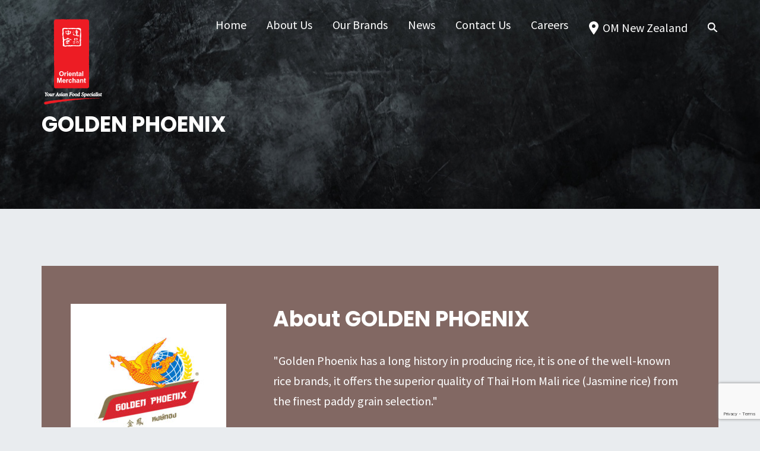

--- FILE ---
content_type: text/html; charset=UTF-8
request_url: https://nz.orientalmerchant.com/brand/golden-phoenix/
body_size: 13146
content:
<!DOCTYPE html>
<html lang="en-AU">
<head >
<meta charset="UTF-8" />
<meta name="viewport" content="width=device-width, initial-scale=1" />
<title>GOLDEN PHOENIX</title>
<meta name='robots' content='max-image-preview:large' />
	<style>img:is([sizes="auto" i], [sizes^="auto," i]) { contain-intrinsic-size: 3000px 1500px }</style>
	<link rel='dns-prefetch' href='//static.addtoany.com' />
<link rel='dns-prefetch' href='//cdn.jsdelivr.net' />
<link rel='dns-prefetch' href='//unpkg.com' />
<link rel='dns-prefetch' href='//fonts.googleapis.com' />
<link rel="alternate" type="application/rss+xml" title="Oriental Merchant &raquo; Feed" href="https://nz.orientalmerchant.com/feed/" />
<link rel="alternate" type="application/rss+xml" title="Oriental Merchant &raquo; Comments Feed" href="https://nz.orientalmerchant.com/comments/feed/" />
<link rel="canonical" href="https://nz.orientalmerchant.com/brand/golden-phoenix/" />
<script type="text/javascript">
/* <![CDATA[ */
window._wpemojiSettings = {"baseUrl":"https:\/\/s.w.org\/images\/core\/emoji\/16.0.1\/72x72\/","ext":".png","svgUrl":"https:\/\/s.w.org\/images\/core\/emoji\/16.0.1\/svg\/","svgExt":".svg","source":{"concatemoji":"https:\/\/nz.orientalmerchant.com\/wp-includes\/js\/wp-emoji-release.min.js?ver=6.8.3"}};
/*! This file is auto-generated */
!function(s,n){var o,i,e;function c(e){try{var t={supportTests:e,timestamp:(new Date).valueOf()};sessionStorage.setItem(o,JSON.stringify(t))}catch(e){}}function p(e,t,n){e.clearRect(0,0,e.canvas.width,e.canvas.height),e.fillText(t,0,0);var t=new Uint32Array(e.getImageData(0,0,e.canvas.width,e.canvas.height).data),a=(e.clearRect(0,0,e.canvas.width,e.canvas.height),e.fillText(n,0,0),new Uint32Array(e.getImageData(0,0,e.canvas.width,e.canvas.height).data));return t.every(function(e,t){return e===a[t]})}function u(e,t){e.clearRect(0,0,e.canvas.width,e.canvas.height),e.fillText(t,0,0);for(var n=e.getImageData(16,16,1,1),a=0;a<n.data.length;a++)if(0!==n.data[a])return!1;return!0}function f(e,t,n,a){switch(t){case"flag":return n(e,"\ud83c\udff3\ufe0f\u200d\u26a7\ufe0f","\ud83c\udff3\ufe0f\u200b\u26a7\ufe0f")?!1:!n(e,"\ud83c\udde8\ud83c\uddf6","\ud83c\udde8\u200b\ud83c\uddf6")&&!n(e,"\ud83c\udff4\udb40\udc67\udb40\udc62\udb40\udc65\udb40\udc6e\udb40\udc67\udb40\udc7f","\ud83c\udff4\u200b\udb40\udc67\u200b\udb40\udc62\u200b\udb40\udc65\u200b\udb40\udc6e\u200b\udb40\udc67\u200b\udb40\udc7f");case"emoji":return!a(e,"\ud83e\udedf")}return!1}function g(e,t,n,a){var r="undefined"!=typeof WorkerGlobalScope&&self instanceof WorkerGlobalScope?new OffscreenCanvas(300,150):s.createElement("canvas"),o=r.getContext("2d",{willReadFrequently:!0}),i=(o.textBaseline="top",o.font="600 32px Arial",{});return e.forEach(function(e){i[e]=t(o,e,n,a)}),i}function t(e){var t=s.createElement("script");t.src=e,t.defer=!0,s.head.appendChild(t)}"undefined"!=typeof Promise&&(o="wpEmojiSettingsSupports",i=["flag","emoji"],n.supports={everything:!0,everythingExceptFlag:!0},e=new Promise(function(e){s.addEventListener("DOMContentLoaded",e,{once:!0})}),new Promise(function(t){var n=function(){try{var e=JSON.parse(sessionStorage.getItem(o));if("object"==typeof e&&"number"==typeof e.timestamp&&(new Date).valueOf()<e.timestamp+604800&&"object"==typeof e.supportTests)return e.supportTests}catch(e){}return null}();if(!n){if("undefined"!=typeof Worker&&"undefined"!=typeof OffscreenCanvas&&"undefined"!=typeof URL&&URL.createObjectURL&&"undefined"!=typeof Blob)try{var e="postMessage("+g.toString()+"("+[JSON.stringify(i),f.toString(),p.toString(),u.toString()].join(",")+"));",a=new Blob([e],{type:"text/javascript"}),r=new Worker(URL.createObjectURL(a),{name:"wpTestEmojiSupports"});return void(r.onmessage=function(e){c(n=e.data),r.terminate(),t(n)})}catch(e){}c(n=g(i,f,p,u))}t(n)}).then(function(e){for(var t in e)n.supports[t]=e[t],n.supports.everything=n.supports.everything&&n.supports[t],"flag"!==t&&(n.supports.everythingExceptFlag=n.supports.everythingExceptFlag&&n.supports[t]);n.supports.everythingExceptFlag=n.supports.everythingExceptFlag&&!n.supports.flag,n.DOMReady=!1,n.readyCallback=function(){n.DOMReady=!0}}).then(function(){return e}).then(function(){var e;n.supports.everything||(n.readyCallback(),(e=n.source||{}).concatemoji?t(e.concatemoji):e.wpemoji&&e.twemoji&&(t(e.twemoji),t(e.wpemoji)))}))}((window,document),window._wpemojiSettings);
/* ]]> */
</script>
<style id='wp-emoji-styles-inline-css' type='text/css'>

	img.wp-smiley, img.emoji {
		display: inline !important;
		border: none !important;
		box-shadow: none !important;
		height: 1em !important;
		width: 1em !important;
		margin: 0 0.07em !important;
		vertical-align: -0.1em !important;
		background: none !important;
		padding: 0 !important;
	}
</style>
<style id='classic-theme-styles-inline-css' type='text/css'>
/*! This file is auto-generated */
.wp-block-button__link{color:#fff;background-color:#32373c;border-radius:9999px;box-shadow:none;text-decoration:none;padding:calc(.667em + 2px) calc(1.333em + 2px);font-size:1.125em}.wp-block-file__button{background:#32373c;color:#fff;text-decoration:none}
</style>
<style id='safe-svg-svg-icon-style-inline-css' type='text/css'>
.safe-svg-cover{text-align:center}.safe-svg-cover .safe-svg-inside{display:inline-block;max-width:100%}.safe-svg-cover svg{fill:currentColor;height:100%;max-height:100%;max-width:100%;width:100%}

</style>
<style id='global-styles-inline-css' type='text/css'>
:root{--wp--preset--aspect-ratio--square: 1;--wp--preset--aspect-ratio--4-3: 4/3;--wp--preset--aspect-ratio--3-4: 3/4;--wp--preset--aspect-ratio--3-2: 3/2;--wp--preset--aspect-ratio--2-3: 2/3;--wp--preset--aspect-ratio--16-9: 16/9;--wp--preset--aspect-ratio--9-16: 9/16;--wp--preset--color--black: #000000;--wp--preset--color--cyan-bluish-gray: #abb8c3;--wp--preset--color--white: #ffffff;--wp--preset--color--pale-pink: #f78da7;--wp--preset--color--vivid-red: #cf2e2e;--wp--preset--color--luminous-vivid-orange: #ff6900;--wp--preset--color--luminous-vivid-amber: #fcb900;--wp--preset--color--light-green-cyan: #7bdcb5;--wp--preset--color--vivid-green-cyan: #00d084;--wp--preset--color--pale-cyan-blue: #8ed1fc;--wp--preset--color--vivid-cyan-blue: #0693e3;--wp--preset--color--vivid-purple: #9b51e0;--wp--preset--gradient--vivid-cyan-blue-to-vivid-purple: linear-gradient(135deg,rgba(6,147,227,1) 0%,rgb(155,81,224) 100%);--wp--preset--gradient--light-green-cyan-to-vivid-green-cyan: linear-gradient(135deg,rgb(122,220,180) 0%,rgb(0,208,130) 100%);--wp--preset--gradient--luminous-vivid-amber-to-luminous-vivid-orange: linear-gradient(135deg,rgba(252,185,0,1) 0%,rgba(255,105,0,1) 100%);--wp--preset--gradient--luminous-vivid-orange-to-vivid-red: linear-gradient(135deg,rgba(255,105,0,1) 0%,rgb(207,46,46) 100%);--wp--preset--gradient--very-light-gray-to-cyan-bluish-gray: linear-gradient(135deg,rgb(238,238,238) 0%,rgb(169,184,195) 100%);--wp--preset--gradient--cool-to-warm-spectrum: linear-gradient(135deg,rgb(74,234,220) 0%,rgb(151,120,209) 20%,rgb(207,42,186) 40%,rgb(238,44,130) 60%,rgb(251,105,98) 80%,rgb(254,248,76) 100%);--wp--preset--gradient--blush-light-purple: linear-gradient(135deg,rgb(255,206,236) 0%,rgb(152,150,240) 100%);--wp--preset--gradient--blush-bordeaux: linear-gradient(135deg,rgb(254,205,165) 0%,rgb(254,45,45) 50%,rgb(107,0,62) 100%);--wp--preset--gradient--luminous-dusk: linear-gradient(135deg,rgb(255,203,112) 0%,rgb(199,81,192) 50%,rgb(65,88,208) 100%);--wp--preset--gradient--pale-ocean: linear-gradient(135deg,rgb(255,245,203) 0%,rgb(182,227,212) 50%,rgb(51,167,181) 100%);--wp--preset--gradient--electric-grass: linear-gradient(135deg,rgb(202,248,128) 0%,rgb(113,206,126) 100%);--wp--preset--gradient--midnight: linear-gradient(135deg,rgb(2,3,129) 0%,rgb(40,116,252) 100%);--wp--preset--font-size--small: 13px;--wp--preset--font-size--medium: 20px;--wp--preset--font-size--large: 36px;--wp--preset--font-size--x-large: 42px;--wp--preset--spacing--20: 0.44rem;--wp--preset--spacing--30: 0.67rem;--wp--preset--spacing--40: 1rem;--wp--preset--spacing--50: 1.5rem;--wp--preset--spacing--60: 2.25rem;--wp--preset--spacing--70: 3.38rem;--wp--preset--spacing--80: 5.06rem;--wp--preset--shadow--natural: 6px 6px 9px rgba(0, 0, 0, 0.2);--wp--preset--shadow--deep: 12px 12px 50px rgba(0, 0, 0, 0.4);--wp--preset--shadow--sharp: 6px 6px 0px rgba(0, 0, 0, 0.2);--wp--preset--shadow--outlined: 6px 6px 0px -3px rgba(255, 255, 255, 1), 6px 6px rgba(0, 0, 0, 1);--wp--preset--shadow--crisp: 6px 6px 0px rgba(0, 0, 0, 1);}:where(.is-layout-flex){gap: 0.5em;}:where(.is-layout-grid){gap: 0.5em;}body .is-layout-flex{display: flex;}.is-layout-flex{flex-wrap: wrap;align-items: center;}.is-layout-flex > :is(*, div){margin: 0;}body .is-layout-grid{display: grid;}.is-layout-grid > :is(*, div){margin: 0;}:where(.wp-block-columns.is-layout-flex){gap: 2em;}:where(.wp-block-columns.is-layout-grid){gap: 2em;}:where(.wp-block-post-template.is-layout-flex){gap: 1.25em;}:where(.wp-block-post-template.is-layout-grid){gap: 1.25em;}.has-black-color{color: var(--wp--preset--color--black) !important;}.has-cyan-bluish-gray-color{color: var(--wp--preset--color--cyan-bluish-gray) !important;}.has-white-color{color: var(--wp--preset--color--white) !important;}.has-pale-pink-color{color: var(--wp--preset--color--pale-pink) !important;}.has-vivid-red-color{color: var(--wp--preset--color--vivid-red) !important;}.has-luminous-vivid-orange-color{color: var(--wp--preset--color--luminous-vivid-orange) !important;}.has-luminous-vivid-amber-color{color: var(--wp--preset--color--luminous-vivid-amber) !important;}.has-light-green-cyan-color{color: var(--wp--preset--color--light-green-cyan) !important;}.has-vivid-green-cyan-color{color: var(--wp--preset--color--vivid-green-cyan) !important;}.has-pale-cyan-blue-color{color: var(--wp--preset--color--pale-cyan-blue) !important;}.has-vivid-cyan-blue-color{color: var(--wp--preset--color--vivid-cyan-blue) !important;}.has-vivid-purple-color{color: var(--wp--preset--color--vivid-purple) !important;}.has-black-background-color{background-color: var(--wp--preset--color--black) !important;}.has-cyan-bluish-gray-background-color{background-color: var(--wp--preset--color--cyan-bluish-gray) !important;}.has-white-background-color{background-color: var(--wp--preset--color--white) !important;}.has-pale-pink-background-color{background-color: var(--wp--preset--color--pale-pink) !important;}.has-vivid-red-background-color{background-color: var(--wp--preset--color--vivid-red) !important;}.has-luminous-vivid-orange-background-color{background-color: var(--wp--preset--color--luminous-vivid-orange) !important;}.has-luminous-vivid-amber-background-color{background-color: var(--wp--preset--color--luminous-vivid-amber) !important;}.has-light-green-cyan-background-color{background-color: var(--wp--preset--color--light-green-cyan) !important;}.has-vivid-green-cyan-background-color{background-color: var(--wp--preset--color--vivid-green-cyan) !important;}.has-pale-cyan-blue-background-color{background-color: var(--wp--preset--color--pale-cyan-blue) !important;}.has-vivid-cyan-blue-background-color{background-color: var(--wp--preset--color--vivid-cyan-blue) !important;}.has-vivid-purple-background-color{background-color: var(--wp--preset--color--vivid-purple) !important;}.has-black-border-color{border-color: var(--wp--preset--color--black) !important;}.has-cyan-bluish-gray-border-color{border-color: var(--wp--preset--color--cyan-bluish-gray) !important;}.has-white-border-color{border-color: var(--wp--preset--color--white) !important;}.has-pale-pink-border-color{border-color: var(--wp--preset--color--pale-pink) !important;}.has-vivid-red-border-color{border-color: var(--wp--preset--color--vivid-red) !important;}.has-luminous-vivid-orange-border-color{border-color: var(--wp--preset--color--luminous-vivid-orange) !important;}.has-luminous-vivid-amber-border-color{border-color: var(--wp--preset--color--luminous-vivid-amber) !important;}.has-light-green-cyan-border-color{border-color: var(--wp--preset--color--light-green-cyan) !important;}.has-vivid-green-cyan-border-color{border-color: var(--wp--preset--color--vivid-green-cyan) !important;}.has-pale-cyan-blue-border-color{border-color: var(--wp--preset--color--pale-cyan-blue) !important;}.has-vivid-cyan-blue-border-color{border-color: var(--wp--preset--color--vivid-cyan-blue) !important;}.has-vivid-purple-border-color{border-color: var(--wp--preset--color--vivid-purple) !important;}.has-vivid-cyan-blue-to-vivid-purple-gradient-background{background: var(--wp--preset--gradient--vivid-cyan-blue-to-vivid-purple) !important;}.has-light-green-cyan-to-vivid-green-cyan-gradient-background{background: var(--wp--preset--gradient--light-green-cyan-to-vivid-green-cyan) !important;}.has-luminous-vivid-amber-to-luminous-vivid-orange-gradient-background{background: var(--wp--preset--gradient--luminous-vivid-amber-to-luminous-vivid-orange) !important;}.has-luminous-vivid-orange-to-vivid-red-gradient-background{background: var(--wp--preset--gradient--luminous-vivid-orange-to-vivid-red) !important;}.has-very-light-gray-to-cyan-bluish-gray-gradient-background{background: var(--wp--preset--gradient--very-light-gray-to-cyan-bluish-gray) !important;}.has-cool-to-warm-spectrum-gradient-background{background: var(--wp--preset--gradient--cool-to-warm-spectrum) !important;}.has-blush-light-purple-gradient-background{background: var(--wp--preset--gradient--blush-light-purple) !important;}.has-blush-bordeaux-gradient-background{background: var(--wp--preset--gradient--blush-bordeaux) !important;}.has-luminous-dusk-gradient-background{background: var(--wp--preset--gradient--luminous-dusk) !important;}.has-pale-ocean-gradient-background{background: var(--wp--preset--gradient--pale-ocean) !important;}.has-electric-grass-gradient-background{background: var(--wp--preset--gradient--electric-grass) !important;}.has-midnight-gradient-background{background: var(--wp--preset--gradient--midnight) !important;}.has-small-font-size{font-size: var(--wp--preset--font-size--small) !important;}.has-medium-font-size{font-size: var(--wp--preset--font-size--medium) !important;}.has-large-font-size{font-size: var(--wp--preset--font-size--large) !important;}.has-x-large-font-size{font-size: var(--wp--preset--font-size--x-large) !important;}
:where(.wp-block-post-template.is-layout-flex){gap: 1.25em;}:where(.wp-block-post-template.is-layout-grid){gap: 1.25em;}
:where(.wp-block-columns.is-layout-flex){gap: 2em;}:where(.wp-block-columns.is-layout-grid){gap: 2em;}
:root :where(.wp-block-pullquote){font-size: 1.5em;line-height: 1.6;}
</style>
<link rel='stylesheet' id='oriental-merchant-agent-css' href='https://nz.orientalmerchant.com/wp-content/plugins/oriental-merchant-agent/public/css/oriental-merchant-agent-public.css?ver=1.0.0' type='text/css' media='all' />
<style id='woocommerce-inline-inline-css' type='text/css'>
.woocommerce form .form-row .required { visibility: visible; }
</style>
<link rel='stylesheet' id='addtoany-css' href='https://nz.orientalmerchant.com/wp-content/plugins/add-to-any/addtoany.min.css?ver=1.16' type='text/css' media='all' />
<link rel='stylesheet' id='cf7cf-style-css' href='https://nz.orientalmerchant.com/wp-content/plugins/cf7-conditional-fields/style.css?ver=2.6.7' type='text/css' media='all' />
<link rel='stylesheet' id='dashicons-css' href='https://nz.orientalmerchant.com/wp-includes/css/dashicons.min.css?ver=6.8.3' type='text/css' media='all' />
<link rel='stylesheet' id='google-fonts-css' href='//fonts.googleapis.com/css?family=Poppins%3A400%2C600%2C700%7CRighteous%7CSource+Sans+Pro%3A400%2C700&#038;display=swap&#038;ver=6.8.3' type='text/css' media='all' />
<link rel='stylesheet' id='fancybox-styles-css' href='//cdn.jsdelivr.net/gh/fancyapps/fancybox@3.5.7/dist/jquery.fancybox.min.css?ver=3.5.7' type='text/css' media='all' />
<link rel='stylesheet' id='main-css' href='https://nz.orientalmerchant.com/wp-content/themes/oriental-merchant/assets/main.css?ver=1.0.0' type='text/css' media='all' />
<link rel='stylesheet' id='oriental-merchant-css' href='https://nz.orientalmerchant.com/wp-content/themes/oriental-merchant/style.css?ver=1.0.0' type='text/css' media='all' />
<link rel='stylesheet' id='override-css' href='https://nz.orientalmerchant.com/wp-content/themes/oriental-merchant/override.css?ver=1.0.0' type='text/css' media='all' />
<script type="text/javascript" id="addtoany-core-js-before">
/* <![CDATA[ */
window.a2a_config=window.a2a_config||{};a2a_config.callbacks=[];a2a_config.overlays=[];a2a_config.templates={};a2a_localize = {
	Share: "Share",
	Save: "Save",
	Subscribe: "Subscribe",
	Email: "Email",
	Bookmark: "Bookmark",
	ShowAll: "Show All",
	ShowLess: "Show less",
	FindServices: "Find service(s)",
	FindAnyServiceToAddTo: "Instantly find any service to add to",
	PoweredBy: "Powered by",
	ShareViaEmail: "Share via email",
	SubscribeViaEmail: "Subscribe via email",
	BookmarkInYourBrowser: "Bookmark in your browser",
	BookmarkInstructions: "Press Ctrl+D or \u2318+D to bookmark this page",
	AddToYourFavorites: "Add to your favourites",
	SendFromWebOrProgram: "Send from any email address or email program",
	EmailProgram: "Email program",
	More: "More&#8230;",
	ThanksForSharing: "Thanks for sharing!",
	ThanksForFollowing: "Thanks for following!"
};
/* ]]> */
</script>
<script type="text/javascript" defer src="https://static.addtoany.com/menu/page.js" id="addtoany-core-js"></script>
<script type="text/javascript" src="https://nz.orientalmerchant.com/wp-includes/js/jquery/jquery.min.js?ver=3.7.1" id="jquery-core-js"></script>
<script type="text/javascript" src="https://nz.orientalmerchant.com/wp-includes/js/jquery/jquery-migrate.min.js?ver=3.4.1" id="jquery-migrate-js"></script>
<script type="text/javascript" defer src="https://nz.orientalmerchant.com/wp-content/plugins/add-to-any/addtoany.min.js?ver=1.1" id="addtoany-jquery-js"></script>
<script type="text/javascript" src="https://nz.orientalmerchant.com/wp-content/plugins/oriental-merchant-agent/public/js/oriental-merchant-agent-public.js?ver=1.0.0" id="oriental-merchant-agent-js"></script>
<script type="text/javascript" src="https://nz.orientalmerchant.com/wp-content/plugins/woocommerce/assets/js/jquery-blockui/jquery.blockUI.min.js?ver=2.7.0-wc.10.4.3" id="wc-jquery-blockui-js" defer="defer" data-wp-strategy="defer"></script>
<script type="text/javascript" id="wc-add-to-cart-js-extra">
/* <![CDATA[ */
var wc_add_to_cart_params = {"ajax_url":"\/wp-admin\/admin-ajax.php","wc_ajax_url":"\/?wc-ajax=%%endpoint%%","i18n_view_cart":"View cart","cart_url":"https:\/\/nz.orientalmerchant.com\/cart\/","is_cart":"","cart_redirect_after_add":"no"};
/* ]]> */
</script>
<script type="text/javascript" src="https://nz.orientalmerchant.com/wp-content/plugins/woocommerce/assets/js/frontend/add-to-cart.min.js?ver=10.4.3" id="wc-add-to-cart-js" defer="defer" data-wp-strategy="defer"></script>
<script type="text/javascript" src="https://nz.orientalmerchant.com/wp-content/plugins/woocommerce/assets/js/js-cookie/js.cookie.min.js?ver=2.1.4-wc.10.4.3" id="wc-js-cookie-js" defer="defer" data-wp-strategy="defer"></script>
<script type="text/javascript" id="woocommerce-js-extra">
/* <![CDATA[ */
var woocommerce_params = {"ajax_url":"\/wp-admin\/admin-ajax.php","wc_ajax_url":"\/?wc-ajax=%%endpoint%%","i18n_password_show":"Show password","i18n_password_hide":"Hide password"};
/* ]]> */
</script>
<script type="text/javascript" src="https://nz.orientalmerchant.com/wp-content/plugins/woocommerce/assets/js/frontend/woocommerce.min.js?ver=10.4.3" id="woocommerce-js" defer="defer" data-wp-strategy="defer"></script>
<link rel="https://api.w.org/" href="https://nz.orientalmerchant.com/wp-json/" /><link rel="EditURI" type="application/rsd+xml" title="RSD" href="https://nz.orientalmerchant.com/xmlrpc.php?rsd" />
		<!-- Custom Logo: hide header text -->
		<style id="custom-logo-css" type="text/css">
			.site-title, .site-description {
				position: absolute;
				clip-path: inset(50%);
			}
		</style>
		<link rel="alternate" title="oEmbed (JSON)" type="application/json+oembed" href="https://nz.orientalmerchant.com/wp-json/oembed/1.0/embed?url=https%3A%2F%2Fnz.orientalmerchant.com%2Fbrand%2Fgolden-phoenix%2F" />
<link rel="alternate" title="oEmbed (XML)" type="text/xml+oembed" href="https://nz.orientalmerchant.com/wp-json/oembed/1.0/embed?url=https%3A%2F%2Fnz.orientalmerchant.com%2Fbrand%2Fgolden-phoenix%2F&#038;format=xml" />
<!-- Global site tag (gtag.js) - Google Analytics -->
<script async src="https://www.googletagmanager.com/gtag/js?id=UA-180084474-3"></script>
<script>
  window.dataLayer = window.dataLayer || [];
  function gtag(){dataLayer.push(arguments);}
  gtag('js', new Date());

  gtag('config', 'UA-180084474-3');
</script>	<noscript><style>.woocommerce-product-gallery{ opacity: 1 !important; }</style></noscript>
	<style type="text/css">.recentcomments a{display:inline !important;padding:0 !important;margin:0 !important;}</style><link rel="icon" href="https://nz.orientalmerchant.com/wp-content/uploads/2020/03/cropped-favicon-32x32.png" sizes="32x32" />
<link rel="icon" href="https://nz.orientalmerchant.com/wp-content/uploads/2020/03/cropped-favicon-192x192.png" sizes="192x192" />
<link rel="apple-touch-icon" href="https://nz.orientalmerchant.com/wp-content/uploads/2020/03/cropped-favicon-180x180.png" />
<meta name="msapplication-TileImage" content="https://nz.orientalmerchant.com/wp-content/uploads/2020/03/cropped-favicon-270x270.png" />
		<style type="text/css" id="wp-custom-css">
			@media (min-width: 1024px) {
#om-slider-3 .featured-image-banner,
#om-slider-4 .featured-image-banner,
#om-slider-5 .featured-image-banner {
	margin-top: 52px;
}	
}		</style>
		</head>
<body class="wp-singular s3w_om_brand-template-default single single-s3w_om_brand postid-73978 wp-custom-logo wp-theme-genesis wp-child-theme-oriental-merchant theme-genesis woocommerce-no-js header-image full-width-content genesis-breadcrumbs-hidden" itemscope itemtype="https://schema.org/WebPage"><div class="site-container"><ul class="genesis-skip-link"><li><a href="#genesis-nav-primary" class="screen-reader-shortcut"> Skip to primary navigation</a></li><li><a href="#genesis-content" class="screen-reader-shortcut"> Skip to main content</a></li></ul><section class="action-bar relative z-20">
    <div id="Region" class="om-global-modal modal">
                <div class="background-home background-region">
            <div class="container mx-auto relative text-white pt-27 px-9 sm:px-0">
                <h2 class="lg:text-center font-poppins font-bold text-30px lg:text-46px leading-1.13 lg:leading-1.39 mg-10px lg:mb-6">Location Selector</h2>
                <p class="lg:text-center text-lg lg:text-xl leading-1.78 lg:leading-loose mb-20">You are currently viewing our New Zealand site</p>
                <div class="grid lg:grid-cols-3 gap-4 lg:gap-30px lg:justify-between">
                    
                                                                                                    
                            <div class="group text-center px-8 lg:px-4 py-12 w-full rounded-md transition duration-500 ease-in-out bg-white hover:bg-brick text-black hover:text-white" data-location="singapore">
                                <svg class="fill-current w-14 h-14 mx-auto mb-30px transition duration-500 ease-in-out text-brick group-hover:text-white" xmlns="http://www.w3.org/2000/svg" viewBox="0 0 56 56" fill-rule="evenodd" clip-rule="evenodd" stroke-linejoin="round" stroke-miterlimit="2"><path d="M28 0c15.454 0 28 12.546 28 28S43.454 56 28 56 0 43.454 0 28 12.546 0 28 0zm-6.708 30.669l.038.046v.001c.227.32.477.624.745.908l5.025 6.115a1.165 1.165 0 001.801 0l5.085-6.18a8.2 8.2 0 00.627-.763l.105-.127h-.014a8.167 8.167 0 10-13.406 0h-.006zm10.207-4.666a3.5 3.5 0 11-6.999.001 3.5 3.5 0 016.999-.001z"/></svg>
                                <h3 class="font-poppins font-bold text-22px leading-1.55 mb-1">Singapore</h3>
                                <a class="btn border text-base py-15px px-17 transition duration-500 ease-in-out group-hover:bg-white group-hover:text-black" href="https://orientalmerchant.com/" role="button">Select</a>
                            </div>                 
                                                                                
                            <div class="group text-center px-8 lg:px-4 py-12 w-full rounded-md transition duration-500 ease-in-out bg-white hover:bg-brick text-black hover:text-white" data-location="australia">
                                <svg class="fill-current w-14 h-14 mx-auto mb-30px transition duration-500 ease-in-out text-brick group-hover:text-white" xmlns="http://www.w3.org/2000/svg" viewBox="0 0 56 56" fill-rule="evenodd" clip-rule="evenodd" stroke-linejoin="round" stroke-miterlimit="2"><path d="M28 0c15.454 0 28 12.546 28 28S43.454 56 28 56 0 43.454 0 28 12.546 0 28 0zm-6.708 30.669l.038.046v.001c.227.32.477.624.745.908l5.025 6.115a1.165 1.165 0 001.801 0l5.085-6.18a8.2 8.2 0 00.627-.763l.105-.127h-.014a8.167 8.167 0 10-13.406 0h-.006zm10.207-4.666a3.5 3.5 0 11-6.999.001 3.5 3.5 0 016.999-.001z"/></svg>
                                <h3 class="font-poppins font-bold text-22px leading-1.55 mb-1">Australia</h3>
                                <a class="btn border text-base py-15px px-17 transition duration-500 ease-in-out group-hover:bg-white group-hover:text-black" href="https://au.orientalmerchant.com/" role="button">Select</a>
                            </div>                 
                                                                                
                            <div class="group text-center px-8 lg:px-4 py-12 w-full rounded-md transition duration-500 ease-in-out bg-white hover:bg-brick text-black hover:text-white" data-location="europe">
                                <svg class="fill-current w-14 h-14 mx-auto mb-30px transition duration-500 ease-in-out text-brick group-hover:text-white" xmlns="http://www.w3.org/2000/svg" viewBox="0 0 56 56" fill-rule="evenodd" clip-rule="evenodd" stroke-linejoin="round" stroke-miterlimit="2"><path d="M28 0c15.454 0 28 12.546 28 28S43.454 56 28 56 0 43.454 0 28 12.546 0 28 0zm-6.708 30.669l.038.046v.001c.227.32.477.624.745.908l5.025 6.115a1.165 1.165 0 001.801 0l5.085-6.18a8.2 8.2 0 00.627-.763l.105-.127h-.014a8.167 8.167 0 10-13.406 0h-.006zm10.207-4.666a3.5 3.5 0 11-6.999.001 3.5 3.5 0 016.999-.001z"/></svg>
                                <h3 class="font-poppins font-bold text-22px leading-1.55 mb-1">Europe</h3>
                                <a class="btn border text-base py-15px px-17 transition duration-500 ease-in-out group-hover:bg-white group-hover:text-black" href="https://www.orientalmerchant.eu/" role="button">Select</a>
                            </div>                 
                                                <div x-data="{open: false}" class="group text-center px-8 lg:px-4 py-12 w-full rounded-md transition duration-500 ease-in-out bg-white hover:bg-brick text-black hover:text-white" data-location="canada">
    <svg class="fill-current w-14 h-14 mx-auto mb-30px transition duration-500 ease-in-out text-brick group-hover:text-white" xmlns="http://www.w3.org/2000/svg" viewBox="0 0 56 56" fill-rule="evenodd" clip-rule="evenodd" stroke-linejoin="round" stroke-miterlimit="2">
        <path d="M28 0c15.454 0 28 12.546 28 28S43.454 56 28 56 0 43.454 0 28 12.546 0 28 0zm-6.708 30.669l.038.046v.001c.227.32.477.624.745.908l5.025 6.115a1.165 1.165 0 001.801 0l5.085-6.18a8.2 8.2 0 00.627-.763l.105-.127h-.014a8.167 8.167 0 10-13.406 0h-.006zm10.207-4.666a3.5 3.5 0 11-6.999.001 3.5 3.5 0 016.999-.001z" />
    </svg>
    <h3 class="font-poppins font-bold text-22px leading-1.55 mb-1">Canada</h3>
    <button @click="open = !open" class="btn border text-base py-15px px-17 transition duration-500 ease-in-out group-hover:bg-white group-hover:text-black">Select</button>
    <div x-cloak x-show="open" class="text-xl mt-4">
        <ul>
            <li><a class="text-black no-underline group-hover:text-white" href="https://lekiu.ca/" target="_blank">Lekiu Distributors</a></li>
            <li><a class="text-black no-underline group-hover:text-white" href="https://youngandyoungtrading.com/" target="_blank">Young & Young Trading</a></li>
        </ul>
    </div>
</div>
                                    </div>
                <button id="CloseRegionModal" class="absolute top-4 lg:top-13 right-9 lg:right-0 close">
                    <svg class="w-12 h-12" xmlns="http://www.w3.org/2000/svg"><g fill="none" fill-rule="evenodd"><rect width="48" height="48" fill="#FFF" rx="24"/><path fill="#333" d="M29.293 30.707a1 1 0 001.414-1.414L25.414 24l5.293-5.293a1 1 0 00-1.414-1.414L24 22.586l-5.293-5.293a1 1 0 00-1.414 1.414L22.586 24l-5.293 5.293a1 1 0 001.414 1.414L24 25.414l5.293 5.293z"/></g></svg>
                </button>            
            </div>
        </div>        
    </div>
    <div id="Search" class="om-search-modal modal">
        <div class="bg-pharlap text-white">
            <div class="container mx-auto relative pt-27 lg:pt-55 pb-51 px-9 sm:px-0">
                <p class="font-poppins font-bold text-center text-30px lg:text-46px leading-1.13 lg:leading-1.39 mb-46px">Search</p>
                <form class="search-form" method="get" action="https://nz.orientalmerchant.com/" role="search" itemprop="potentialAction" itemscope itemtype="https://schema.org/SearchAction"><label class="search-form-label screen-reader-text" for="searchform-1">Search this website</label><input class="search-form-input" type="search" name="s" id="searchform-1" placeholder="Search this website" itemprop="query-input"><input class="search-form-submit" type="submit" value="&#xf179;"><meta content="https://nz.orientalmerchant.com/?s={s}" itemprop="target"></form>                <button id="CloseSearchModal" class="absolute top-4 lg:top-13 right-9 lg:right-0 close">
                    <svg class="w-12 h-12" xmlns="http://www.w3.org/2000/svg"><g fill="none" fill-rule="evenodd"><rect width="48" height="48" fill="#FFF" rx="24"/><path fill="#333" d="M29.293 30.707a1 1 0 001.414-1.414L25.414 24l5.293-5.293a1 1 0 00-1.414-1.414L24 22.586l-5.293-5.293a1 1 0 00-1.414 1.414L22.586 24l-5.293 5.293a1 1 0 001.414 1.414L24 25.414l5.293 5.293z"/></g></svg>
                </button>
            </div>
        </div>        
    </div>
</section>
<header class="site-header" itemscope itemtype="https://schema.org/WPHeader"><div class="wrap"><div class="title-area"><a href="https://nz.orientalmerchant.com/" class="custom-logo-link" rel="home"><img width="180" height="258" src="https://nz.orientalmerchant.com/wp-content/uploads/2020/07/Oriental_Merchant_Logo.svg" class="custom-logo" alt="Logo" decoding="async" /></a><p class="site-title" itemprop="headline"><a href="https://nz.orientalmerchant.com/">Oriental Merchant</a></p></div><div class="widget-area header-widget-area">    <div id="SiteRegion" class="sr-only">OM New Zealand</div>
    <div class="text-white mr-8 lg:ml-8 lg:mr-0 lg:order-2">
        <button id="RegionButton" class="hidden lg:inline-block text-xl leading-menu">
            <svg class="inline w-22px h-22px fill-current align-middle" xmlns="http://www.w3.org/2000/svg" viewBox="0 0 22 22" fill-rule="evenodd" clip-rule="evenodd" stroke-linejoin="round" stroke-miterlimit="2"><path fill="none" d="M0 0h21.966v22H0z"/><path d="M10.937 5C9.275 5 7.983 6.385 7.983 8.046A2.916 2.916 0 0010.937 11c1.661 0 3.046-1.292 3.046-2.954C13.983 6.385 12.598 5 10.937 5m.046-5c-4.364 0-8 3.477-8 7.846 0 3.566 4.727 9.897 7.364 13.82.363.445 1 .445 1.272 0 2.637-3.923 7.364-10.254 7.364-13.82 0-4.369-3.545-7.846-8-7.846"/></svg> <span class="align-middle">OM New Zealand</span>
        </button>
    </div>

<div class="text-white mr-8 lg:ml-8 lg:mr-0 mt-2 lg:order-3 search-icon">
    <button id="SearchButton">
        <span class="lg:hidden">
            <svg class="w-6 h-6 fill-current" xmlns="http://www.w3.org/2000/svg"><path fill="#FFF" fill-rule="evenodd" d="M15.273 9.818a5.455 5.455 0 11-10.91 0 5.455 5.455 0 0110.91 0zm-1.167 6.32a7.637 7.637 0 111.617-1.478l5.741 5.263c.445.407.475 1.097.067 1.541a1.088 1.088 0 01-1.54.067l-5.885-5.393z"/></svg>
        </span>
        <span class="hidden lg:block">
            <svg class="w-5 h-5 fill-current" xmlns="http://www.w3.org/2000/svg"><defs><filter id="a" width="100.3%" height="102.7%" x="-.1%" y="-1.4%" filterUnits="objectBoundingBox"><feOffset dy="1" in="SourceAlpha" result="shadowOffsetOuter1"/><feColorMatrix in="shadowOffsetOuter1" result="shadowMatrixOuter1" values="0 0 0 0 0.714532382 0 0 0 0 0.714532382 0 0 0 0 0.714532382 0 0 0 0.5 0"/><feMerge><feMergeNode in="shadowMatrixOuter1"/><feMergeNode in="SourceGraphic"/></feMerge></filter></defs><path fill-rule="evenodd" d="M12.727 8.182a4.545 4.545 0 11-9.09 0 4.545 4.545 0 019.09 0zm-.972 5.266a6.364 6.364 0 111.348-1.231l4.784 4.386a.91.91 0 01-1.229 1.34l-4.903-4.495z" filter="url(#a)"/></svg>            
        </span>
    </button>
</div><nav class="nav-primary" aria-label="Main" itemscope itemtype="https://schema.org/SiteNavigationElement" id="genesis-nav-primary"><div class="wrap"><ul id="menu-primary-menu" class="menu genesis-nav-menu menu-primary js-superfish"><li id="menu-item-2685" class="menu-item menu-item-type-post_type menu-item-object-page menu-item-home menu-item-2685"><a href="https://nz.orientalmerchant.com/" itemprop="url"><span itemprop="name">Home</span></a></li>
<li id="menu-item-40758" class="menu-item menu-item-type-post_type menu-item-object-page menu-item-has-children menu-item-40758"><a href="https://nz.orientalmerchant.com/about-us/" itemprop="url"><span itemprop="name">About Us</span></a>
<ul class="sub-menu">
	<li id="menu-item-40757" class="menu-item menu-item-type-post_type menu-item-object-page menu-item-40757"><a href="https://nz.orientalmerchant.com/about-us/our-history/" itemprop="url"><span itemprop="name">Our History</span></a></li>
	<li id="menu-item-44359" class="menu-item menu-item-type-post_type menu-item-object-page menu-item-44359"><a href="https://nz.orientalmerchant.com/about-us/partnering-with-us/" itemprop="url"><span itemprop="name">Partnering with Us</span></a></li>
</ul>
</li>
<li id="menu-item-40765" class="menu-item menu-item-type-post_type menu-item-object-page menu-item-has-children menu-item-40765"><a href="https://nz.orientalmerchant.com/our-brands/" itemprop="url"><span itemprop="name">Our Brands</span></a>
<ul class="sub-menu">
	<li id="menu-item-63182" class="menu-item menu-item-type-custom menu-item-object-custom menu-item-63182"><a href="/products/" itemprop="url"><span itemprop="name">Our Products</span></a></li>
</ul>
</li>
<li id="menu-item-40764" class="menu-item menu-item-type-post_type menu-item-object-page menu-item-40764"><a href="https://nz.orientalmerchant.com/news/" itemprop="url"><span itemprop="name">News</span></a></li>
<li id="menu-item-40725" class="menu-item menu-item-type-post_type menu-item-object-page menu-item-40725"><a href="https://nz.orientalmerchant.com/contact-us/" itemprop="url"><span itemprop="name">Contact Us</span></a></li>
<li id="menu-item-40742" class="menu-item menu-item-type-post_type menu-item-object-page menu-item-40742"><a href="https://nz.orientalmerchant.com/careers/" itemprop="url"><span itemprop="name">Careers</span></a></li>
</ul></div></nav></div></div></header><div class="site-inner"><div class="content-sidebar-wrap"><main class="content" id="genesis-content"><article class="post-73978 s3w_om_brand type-s3w_om_brand status-publish has-post-thumbnail entry" aria-label="GOLDEN PHOENIX" itemscope itemtype="https://schema.org/CreativeWork"><section class="subheader pt-190px md:pt-46 pb-8 min-h-61 md:min-h-88">
    <div class="container mx-auto">
                <header class="class-header">
                                        
                                                                                                                        <h1 class="font-poppins font-bold text-center lg:text-left text-30px leading-1.13 lg:leading-1.44 lg:text-4xl text-white entry-title mb-8 lg:mb-10 px-9 lg:px-0" itemprop="headline">GOLDEN PHOENIX</h1>
                                                                                                    
        </header>
    </div>    
</section><div class="entry-content container mx-auto px-9 lg:px-0 pt-10 lg:pt-24 pb-26 sm:pb-24" itemprop="text"><div class=" bg-pharlap text-white py-10 lg:py-16 md:grid md:grid-cols-8 lg:grid-cols-12 md:gap-4 lg:gap-30px">
    <div class="relative js-center md:col-start-1 md:col-end-4 lg:col-end-5 mb-5 lg:mb-0">
        <img width="262" height="262" src="https://nz.orientalmerchant.com/wp-content/uploads/2025/05/GOX_Logo-262x262.jpg" class="mx-auto lg:mx-0 max-w-38 lg:max-w-262px wp-post-image" alt="" decoding="async" srcset="https://nz.orientalmerchant.com/wp-content/uploads/2025/05/GOX_Logo-262x262.jpg 262w, https://nz.orientalmerchant.com/wp-content/uploads/2025/05/GOX_Logo-300x300.jpg 300w, https://nz.orientalmerchant.com/wp-content/uploads/2025/05/GOX_Logo-150x150.jpg 150w, https://nz.orientalmerchant.com/wp-content/uploads/2025/05/GOX_Logo-272x272.jpg 272w, https://nz.orientalmerchant.com/wp-content/uploads/2025/05/GOX_Logo-524x524.jpg 524w, https://nz.orientalmerchant.com/wp-content/uploads/2025/05/GOX_Logo-294x294.jpg 294w, https://nz.orientalmerchant.com/wp-content/uploads/2025/05/GOX_Logo-256x256.jpg 256w, https://nz.orientalmerchant.com/wp-content/uploads/2025/05/GOX_Logo-100x100.jpg 100w, https://nz.orientalmerchant.com/wp-content/uploads/2025/05/GOX_Logo.jpg 544w" sizes="(max-width: 262px) 100vw, 262px" />    </div>
    <div class="brand-content md:col-start-4 md:col-end-9 lg:col-start-5 lg:col-end-13 md:pr-16">
        <h2 class="font-poppins font-bold text-4xl leading-1.44 lg:mb-7 px-8 lg:px-0">About GOLDEN PHOENIX</h2>    
                    <p class="text-xl leading-loose px-8 lg:px-0">&quot;Golden Phoenix has a long history in producing rice, it is one of the well-known rice brands, it offers the superior quality of Thai Hom Mali rice (Jasmine rice) from the finest paddy grain selection.&quot;</p>
            </div>   
</div>

<div class="py-15">
    <p class="text-center text-xl mx-auto">No Related Products</p></div></div></article></main></div></div><div class="container mx-auto relative">
    <button class="block bg-brick hover:bg-coral absolute right-7 lg:right-0 bottom-0 p-10px transition duration-500 ease-in-out back-to-top">
        <svg class="w-6 h-6 fill-current text-white" xmlns="http://www.w3.org/2000/svg"><path fill-rule="evenodd" d="M6.793 8.207a1 1 0 010-1.414l4-4a.997.997 0 011.414 0l4 4a1 1 0 01-1.414 1.414L12.5 5.914V19.5a1 1 0 11-2 0V5.914L8.207 8.207a1 1 0 01-1.414 0z"/></svg>
    </button>
</div>
<section class="site-footer relative bg-dark-gray text-white">
    
        
    <section class="section section--footer-widget pt-15 lg:pt-25 px-9 lg:px-0 pb-0 lg:pb-15">
        <div class="container mx-auto grid--footer">
            <div class="hidden lg:block footer-logo">
                <a href="/">
                    <img src="https://nz.orientalmerchant.com/wp-content/themes/oriental-merchant/images/logo.svg" alt="Logo" width="106" height="156">
                </a>    
            </div>
            <div class="text-lg leading-1.78 footer-menu self-center">
                <ul class="lg:flex lg:flex-wrap">
                                        <li class="lg:w-1/3 mb-8">
                        <button id="RegionButton" class="inline-block font-bold leading-menu">
                            <svg class="inline w-22px h-22px fill-current align-middle" xmlns="http://www.w3.org/2000/svg" viewBox="0 0 22 22" fill-rule="evenodd" clip-rule="evenodd" stroke-linejoin="round" stroke-miterlimit="2"><path fill="none" d="M0 0h21.966v22H0z"/><path d="M10.937 5C9.275 5 7.983 6.385 7.983 8.046A2.916 2.916 0 0010.937 11c1.661 0 3.046-1.292 3.046-2.954C13.983 6.385 12.598 5 10.937 5m.046-5c-4.364 0-8 3.477-8 7.846 0 3.566 4.727 9.897 7.364 13.82.363.445 1 .445 1.272 0 2.637-3.923 7.364-10.254 7.364-13.82 0-4.369-3.545-7.846-8-7.846"/></svg> <span class="align-middle">OM New Zealand</span>
                        </button>
                    </li>
                    
                    
                                                    <li class="lg:w-1/3 mb-8"><a class="hidden lg:block font-bold text-white no-underline" href="https://nz.orientalmerchant.com/sitemap/" target="_self">Sitemap</a></li>
                                                    <li class="lg:w-1/3 mb-8"><a class="hidden lg:block font-bold text-white no-underline" href="https://nz.orientalmerchant.com/privacy-policy/" target="_self">Privacy Policy</a></li>
                                                    <li class="lg:w-1/3 mb-8"><a class=" font-bold text-white no-underline" href="https://nz.orientalmerchant.com/contact-us/" target="_self">Contact Us</a></li>
                                                    <li class="lg:w-1/3 mb-8"><a class=" font-bold text-white no-underline" href="https://nz.orientalmerchant.com/careers/" target="_self">Careers</a></li>
                                                    <li class="lg:w-1/3 mb-8"><a class="hidden lg:block font-bold text-white no-underline" href="https://nz.orientalmerchant.com/copyright-statement/" target="_self">Copyright Statement</a></li>
                        
                                    </ul>
            </div>                   
        </div>
    </section>
    <div class="lg:hidden border-t border-grey"></div>
    <section class="section section--footer px-9 xl:px-0 pb-10 lg:pb-20">
        <div class="container mx-auto">
            <div class="lg:flex lg:justify-between lg:items-center">
                <div class="lg:hidden menu-footer-mobile">
                    <ul class="pt-10">
                    
                                                    <li class="mb-3"><a class="text-white no-underline" href="https://nz.orientalmerchant.com/sitemap/" target="_self">Sitemap</a></li>
                                                    <li class="mb-3"><a class="text-white no-underline" href="https://nz.orientalmerchant.com/privacy-policy/" target="_self">Privacy Policy</a></li>
                                                    <li class="mb-3"><a class="text-white no-underline" href="https://nz.orientalmerchant.com/copyright-statement/" target="_self">Copyright Statement</a></li>
                        
                                        </ul>
                </div>
                                    <p class="copyright lg:text-xs">© 2026. All rights reserved</p>
                            </div>        
        </div>
    </section>
</section></div><script type="speculationrules">
{"prefetch":[{"source":"document","where":{"and":[{"href_matches":"\/*"},{"not":{"href_matches":["\/wp-*.php","\/wp-admin\/*","\/wp-content\/uploads\/*","\/wp-content\/*","\/wp-content\/plugins\/*","\/wp-content\/themes\/oriental-merchant\/*","\/wp-content\/themes\/genesis\/*","\/*\\?(.+)"]}},{"not":{"selector_matches":"a[rel~=\"nofollow\"]"}},{"not":{"selector_matches":".no-prefetch, .no-prefetch a"}}]},"eagerness":"conservative"}]}
</script>
		<div class='asp_hidden_data' id="asp_hidden_data" style="display: none !important;">
			<svg style="position:absolute" height="0" width="0">
				<filter id="aspblur">
					<feGaussianBlur in="SourceGraphic" stdDeviation="4"/>
				</filter>
			</svg>
			<svg style="position:absolute" height="0" width="0">
				<filter id="no_aspblur"></filter>
			</svg>
		</div>
			<script type='text/javascript'>
		(function () {
			var c = document.body.className;
			c = c.replace(/woocommerce-no-js/, 'woocommerce-js');
			document.body.className = c;
		})();
	</script>
	<link rel='stylesheet' id='wc-blocks-style-css' href='https://nz.orientalmerchant.com/wp-content/plugins/woocommerce/assets/client/blocks/wc-blocks.css?ver=wc-10.4.3' type='text/css' media='all' />
<script type="text/javascript" src="https://nz.orientalmerchant.com/wp-includes/js/dist/hooks.min.js?ver=4d63a3d491d11ffd8ac6" id="wp-hooks-js"></script>
<script type="text/javascript" src="https://nz.orientalmerchant.com/wp-includes/js/dist/i18n.min.js?ver=5e580eb46a90c2b997e6" id="wp-i18n-js"></script>
<script type="text/javascript" id="wp-i18n-js-after">
/* <![CDATA[ */
wp.i18n.setLocaleData( { 'text direction\u0004ltr': [ 'ltr' ] } );
/* ]]> */
</script>
<script type="text/javascript" src="https://nz.orientalmerchant.com/wp-content/plugins/contact-form-7/includes/swv/js/index.js?ver=6.1.4" id="swv-js"></script>
<script type="text/javascript" id="contact-form-7-js-before">
/* <![CDATA[ */
var wpcf7 = {
    "api": {
        "root": "https:\/\/nz.orientalmerchant.com\/wp-json\/",
        "namespace": "contact-form-7\/v1"
    }
};
/* ]]> */
</script>
<script type="text/javascript" src="https://nz.orientalmerchant.com/wp-content/plugins/contact-form-7/includes/js/index.js?ver=6.1.4" id="contact-form-7-js"></script>
<script type="text/javascript" src="https://nz.orientalmerchant.com/wp-includes/js/hoverIntent.min.js?ver=1.10.2" id="hoverIntent-js"></script>
<script type="text/javascript" src="https://nz.orientalmerchant.com/wp-content/themes/genesis/lib/js/menu/superfish.min.js?ver=1.7.10" id="superfish-js"></script>
<script type="text/javascript" src="https://nz.orientalmerchant.com/wp-content/themes/genesis/lib/js/menu/superfish.args.min.js?ver=3.6.1" id="superfish-args-js"></script>
<script type="text/javascript" src="https://nz.orientalmerchant.com/wp-content/themes/genesis/lib/js/skip-links.min.js?ver=3.6.1" id="skip-links-js"></script>
<script type="text/javascript" src="https://nz.orientalmerchant.com/wp-content/plugins/woocommerce/assets/js/sourcebuster/sourcebuster.min.js?ver=10.4.3" id="sourcebuster-js-js"></script>
<script type="text/javascript" id="wc-order-attribution-js-extra">
/* <![CDATA[ */
var wc_order_attribution = {"params":{"lifetime":1.0e-5,"session":30,"base64":false,"ajaxurl":"https:\/\/nz.orientalmerchant.com\/wp-admin\/admin-ajax.php","prefix":"wc_order_attribution_","allowTracking":true},"fields":{"source_type":"current.typ","referrer":"current_add.rf","utm_campaign":"current.cmp","utm_source":"current.src","utm_medium":"current.mdm","utm_content":"current.cnt","utm_id":"current.id","utm_term":"current.trm","utm_source_platform":"current.plt","utm_creative_format":"current.fmt","utm_marketing_tactic":"current.tct","session_entry":"current_add.ep","session_start_time":"current_add.fd","session_pages":"session.pgs","session_count":"udata.vst","user_agent":"udata.uag"}};
/* ]]> */
</script>
<script type="text/javascript" src="https://nz.orientalmerchant.com/wp-content/plugins/woocommerce/assets/js/frontend/order-attribution.min.js?ver=10.4.3" id="wc-order-attribution-js"></script>
<script type="text/javascript" id="wpcf7cf-scripts-js-extra">
/* <![CDATA[ */
var wpcf7cf_global_settings = {"ajaxurl":"https:\/\/nz.orientalmerchant.com\/wp-admin\/admin-ajax.php"};
/* ]]> */
</script>
<script type="text/javascript" src="https://nz.orientalmerchant.com/wp-content/plugins/cf7-conditional-fields/js/scripts.js?ver=2.6.7" id="wpcf7cf-scripts-js"></script>
<script type="text/javascript" src="https://www.google.com/recaptcha/api.js?render=6Lcsv68ZAAAAAIWmZ06A5knpviC0sV2VVKujLAUL&amp;ver=3.0" id="google-recaptcha-js"></script>
<script type="text/javascript" src="https://nz.orientalmerchant.com/wp-includes/js/dist/vendor/wp-polyfill.min.js?ver=3.15.0" id="wp-polyfill-js"></script>
<script type="text/javascript" id="wpcf7-recaptcha-js-before">
/* <![CDATA[ */
var wpcf7_recaptcha = {
    "sitekey": "6Lcsv68ZAAAAAIWmZ06A5knpviC0sV2VVKujLAUL",
    "actions": {
        "homepage": "homepage",
        "contactform": "contactform"
    }
};
/* ]]> */
</script>
<script type="text/javascript" src="https://nz.orientalmerchant.com/wp-content/plugins/contact-form-7/modules/recaptcha/index.js?ver=6.1.4" id="wpcf7-recaptcha-js"></script>
<script type="text/javascript" src="//cdn.jsdelivr.net/gh/fancyapps/fancybox@3.5.7/dist/jquery.fancybox.min.js?ver=3.5.7" id="fancybox-scripts-js"></script>
<script type="text/javascript" src="//unpkg.com/alpinejs@3.9.6/dist/cdn.min.js?ver=3.9.9" id="alpine-js"></script>
<script type="text/javascript" id="main-scripts-js-extra">
/* <![CDATA[ */
var genesis_responsive_menu = {"mainMenu":"","menuIconClass":"icon-burger","subMenu":"","subMenuIconClass":"dashicons-before dashicons-arrow-down-alt2","menuClasses":{"combine":[".nav-primary",".nav-header",".nav-secondary"],"others":[".nav-footer",".nav-sidebar"]}};
/* ]]> */
</script>
<script type="text/javascript" src="https://nz.orientalmerchant.com/wp-content/themes/oriental-merchant/assets/main.bundle.js?ver=1.0.0" id="main-scripts-js"></script>
<script type="text/javascript" id="get-the-page-js-extra">
/* <![CDATA[ */
var ajaxurl = "https:\/\/nz.orientalmerchant.com\/wp-admin\/admin-ajax.php";
/* ]]> */
</script>
<script type="text/javascript" src="https://nz.orientalmerchant.com/wp-content/plugins/contactic/assets/js/get-the-page.js?ver=1.0" id="get-the-page-js"></script>
</body></html>


--- FILE ---
content_type: text/html; charset=utf-8
request_url: https://www.google.com/recaptcha/api2/anchor?ar=1&k=6Lcsv68ZAAAAAIWmZ06A5knpviC0sV2VVKujLAUL&co=aHR0cHM6Ly9uei5vcmllbnRhbG1lcmNoYW50LmNvbTo0NDM.&hl=en&v=PoyoqOPhxBO7pBk68S4YbpHZ&size=invisible&anchor-ms=20000&execute-ms=30000&cb=pet0ep8h611n
body_size: 48719
content:
<!DOCTYPE HTML><html dir="ltr" lang="en"><head><meta http-equiv="Content-Type" content="text/html; charset=UTF-8">
<meta http-equiv="X-UA-Compatible" content="IE=edge">
<title>reCAPTCHA</title>
<style type="text/css">
/* cyrillic-ext */
@font-face {
  font-family: 'Roboto';
  font-style: normal;
  font-weight: 400;
  font-stretch: 100%;
  src: url(//fonts.gstatic.com/s/roboto/v48/KFO7CnqEu92Fr1ME7kSn66aGLdTylUAMa3GUBHMdazTgWw.woff2) format('woff2');
  unicode-range: U+0460-052F, U+1C80-1C8A, U+20B4, U+2DE0-2DFF, U+A640-A69F, U+FE2E-FE2F;
}
/* cyrillic */
@font-face {
  font-family: 'Roboto';
  font-style: normal;
  font-weight: 400;
  font-stretch: 100%;
  src: url(//fonts.gstatic.com/s/roboto/v48/KFO7CnqEu92Fr1ME7kSn66aGLdTylUAMa3iUBHMdazTgWw.woff2) format('woff2');
  unicode-range: U+0301, U+0400-045F, U+0490-0491, U+04B0-04B1, U+2116;
}
/* greek-ext */
@font-face {
  font-family: 'Roboto';
  font-style: normal;
  font-weight: 400;
  font-stretch: 100%;
  src: url(//fonts.gstatic.com/s/roboto/v48/KFO7CnqEu92Fr1ME7kSn66aGLdTylUAMa3CUBHMdazTgWw.woff2) format('woff2');
  unicode-range: U+1F00-1FFF;
}
/* greek */
@font-face {
  font-family: 'Roboto';
  font-style: normal;
  font-weight: 400;
  font-stretch: 100%;
  src: url(//fonts.gstatic.com/s/roboto/v48/KFO7CnqEu92Fr1ME7kSn66aGLdTylUAMa3-UBHMdazTgWw.woff2) format('woff2');
  unicode-range: U+0370-0377, U+037A-037F, U+0384-038A, U+038C, U+038E-03A1, U+03A3-03FF;
}
/* math */
@font-face {
  font-family: 'Roboto';
  font-style: normal;
  font-weight: 400;
  font-stretch: 100%;
  src: url(//fonts.gstatic.com/s/roboto/v48/KFO7CnqEu92Fr1ME7kSn66aGLdTylUAMawCUBHMdazTgWw.woff2) format('woff2');
  unicode-range: U+0302-0303, U+0305, U+0307-0308, U+0310, U+0312, U+0315, U+031A, U+0326-0327, U+032C, U+032F-0330, U+0332-0333, U+0338, U+033A, U+0346, U+034D, U+0391-03A1, U+03A3-03A9, U+03B1-03C9, U+03D1, U+03D5-03D6, U+03F0-03F1, U+03F4-03F5, U+2016-2017, U+2034-2038, U+203C, U+2040, U+2043, U+2047, U+2050, U+2057, U+205F, U+2070-2071, U+2074-208E, U+2090-209C, U+20D0-20DC, U+20E1, U+20E5-20EF, U+2100-2112, U+2114-2115, U+2117-2121, U+2123-214F, U+2190, U+2192, U+2194-21AE, U+21B0-21E5, U+21F1-21F2, U+21F4-2211, U+2213-2214, U+2216-22FF, U+2308-230B, U+2310, U+2319, U+231C-2321, U+2336-237A, U+237C, U+2395, U+239B-23B7, U+23D0, U+23DC-23E1, U+2474-2475, U+25AF, U+25B3, U+25B7, U+25BD, U+25C1, U+25CA, U+25CC, U+25FB, U+266D-266F, U+27C0-27FF, U+2900-2AFF, U+2B0E-2B11, U+2B30-2B4C, U+2BFE, U+3030, U+FF5B, U+FF5D, U+1D400-1D7FF, U+1EE00-1EEFF;
}
/* symbols */
@font-face {
  font-family: 'Roboto';
  font-style: normal;
  font-weight: 400;
  font-stretch: 100%;
  src: url(//fonts.gstatic.com/s/roboto/v48/KFO7CnqEu92Fr1ME7kSn66aGLdTylUAMaxKUBHMdazTgWw.woff2) format('woff2');
  unicode-range: U+0001-000C, U+000E-001F, U+007F-009F, U+20DD-20E0, U+20E2-20E4, U+2150-218F, U+2190, U+2192, U+2194-2199, U+21AF, U+21E6-21F0, U+21F3, U+2218-2219, U+2299, U+22C4-22C6, U+2300-243F, U+2440-244A, U+2460-24FF, U+25A0-27BF, U+2800-28FF, U+2921-2922, U+2981, U+29BF, U+29EB, U+2B00-2BFF, U+4DC0-4DFF, U+FFF9-FFFB, U+10140-1018E, U+10190-1019C, U+101A0, U+101D0-101FD, U+102E0-102FB, U+10E60-10E7E, U+1D2C0-1D2D3, U+1D2E0-1D37F, U+1F000-1F0FF, U+1F100-1F1AD, U+1F1E6-1F1FF, U+1F30D-1F30F, U+1F315, U+1F31C, U+1F31E, U+1F320-1F32C, U+1F336, U+1F378, U+1F37D, U+1F382, U+1F393-1F39F, U+1F3A7-1F3A8, U+1F3AC-1F3AF, U+1F3C2, U+1F3C4-1F3C6, U+1F3CA-1F3CE, U+1F3D4-1F3E0, U+1F3ED, U+1F3F1-1F3F3, U+1F3F5-1F3F7, U+1F408, U+1F415, U+1F41F, U+1F426, U+1F43F, U+1F441-1F442, U+1F444, U+1F446-1F449, U+1F44C-1F44E, U+1F453, U+1F46A, U+1F47D, U+1F4A3, U+1F4B0, U+1F4B3, U+1F4B9, U+1F4BB, U+1F4BF, U+1F4C8-1F4CB, U+1F4D6, U+1F4DA, U+1F4DF, U+1F4E3-1F4E6, U+1F4EA-1F4ED, U+1F4F7, U+1F4F9-1F4FB, U+1F4FD-1F4FE, U+1F503, U+1F507-1F50B, U+1F50D, U+1F512-1F513, U+1F53E-1F54A, U+1F54F-1F5FA, U+1F610, U+1F650-1F67F, U+1F687, U+1F68D, U+1F691, U+1F694, U+1F698, U+1F6AD, U+1F6B2, U+1F6B9-1F6BA, U+1F6BC, U+1F6C6-1F6CF, U+1F6D3-1F6D7, U+1F6E0-1F6EA, U+1F6F0-1F6F3, U+1F6F7-1F6FC, U+1F700-1F7FF, U+1F800-1F80B, U+1F810-1F847, U+1F850-1F859, U+1F860-1F887, U+1F890-1F8AD, U+1F8B0-1F8BB, U+1F8C0-1F8C1, U+1F900-1F90B, U+1F93B, U+1F946, U+1F984, U+1F996, U+1F9E9, U+1FA00-1FA6F, U+1FA70-1FA7C, U+1FA80-1FA89, U+1FA8F-1FAC6, U+1FACE-1FADC, U+1FADF-1FAE9, U+1FAF0-1FAF8, U+1FB00-1FBFF;
}
/* vietnamese */
@font-face {
  font-family: 'Roboto';
  font-style: normal;
  font-weight: 400;
  font-stretch: 100%;
  src: url(//fonts.gstatic.com/s/roboto/v48/KFO7CnqEu92Fr1ME7kSn66aGLdTylUAMa3OUBHMdazTgWw.woff2) format('woff2');
  unicode-range: U+0102-0103, U+0110-0111, U+0128-0129, U+0168-0169, U+01A0-01A1, U+01AF-01B0, U+0300-0301, U+0303-0304, U+0308-0309, U+0323, U+0329, U+1EA0-1EF9, U+20AB;
}
/* latin-ext */
@font-face {
  font-family: 'Roboto';
  font-style: normal;
  font-weight: 400;
  font-stretch: 100%;
  src: url(//fonts.gstatic.com/s/roboto/v48/KFO7CnqEu92Fr1ME7kSn66aGLdTylUAMa3KUBHMdazTgWw.woff2) format('woff2');
  unicode-range: U+0100-02BA, U+02BD-02C5, U+02C7-02CC, U+02CE-02D7, U+02DD-02FF, U+0304, U+0308, U+0329, U+1D00-1DBF, U+1E00-1E9F, U+1EF2-1EFF, U+2020, U+20A0-20AB, U+20AD-20C0, U+2113, U+2C60-2C7F, U+A720-A7FF;
}
/* latin */
@font-face {
  font-family: 'Roboto';
  font-style: normal;
  font-weight: 400;
  font-stretch: 100%;
  src: url(//fonts.gstatic.com/s/roboto/v48/KFO7CnqEu92Fr1ME7kSn66aGLdTylUAMa3yUBHMdazQ.woff2) format('woff2');
  unicode-range: U+0000-00FF, U+0131, U+0152-0153, U+02BB-02BC, U+02C6, U+02DA, U+02DC, U+0304, U+0308, U+0329, U+2000-206F, U+20AC, U+2122, U+2191, U+2193, U+2212, U+2215, U+FEFF, U+FFFD;
}
/* cyrillic-ext */
@font-face {
  font-family: 'Roboto';
  font-style: normal;
  font-weight: 500;
  font-stretch: 100%;
  src: url(//fonts.gstatic.com/s/roboto/v48/KFO7CnqEu92Fr1ME7kSn66aGLdTylUAMa3GUBHMdazTgWw.woff2) format('woff2');
  unicode-range: U+0460-052F, U+1C80-1C8A, U+20B4, U+2DE0-2DFF, U+A640-A69F, U+FE2E-FE2F;
}
/* cyrillic */
@font-face {
  font-family: 'Roboto';
  font-style: normal;
  font-weight: 500;
  font-stretch: 100%;
  src: url(//fonts.gstatic.com/s/roboto/v48/KFO7CnqEu92Fr1ME7kSn66aGLdTylUAMa3iUBHMdazTgWw.woff2) format('woff2');
  unicode-range: U+0301, U+0400-045F, U+0490-0491, U+04B0-04B1, U+2116;
}
/* greek-ext */
@font-face {
  font-family: 'Roboto';
  font-style: normal;
  font-weight: 500;
  font-stretch: 100%;
  src: url(//fonts.gstatic.com/s/roboto/v48/KFO7CnqEu92Fr1ME7kSn66aGLdTylUAMa3CUBHMdazTgWw.woff2) format('woff2');
  unicode-range: U+1F00-1FFF;
}
/* greek */
@font-face {
  font-family: 'Roboto';
  font-style: normal;
  font-weight: 500;
  font-stretch: 100%;
  src: url(//fonts.gstatic.com/s/roboto/v48/KFO7CnqEu92Fr1ME7kSn66aGLdTylUAMa3-UBHMdazTgWw.woff2) format('woff2');
  unicode-range: U+0370-0377, U+037A-037F, U+0384-038A, U+038C, U+038E-03A1, U+03A3-03FF;
}
/* math */
@font-face {
  font-family: 'Roboto';
  font-style: normal;
  font-weight: 500;
  font-stretch: 100%;
  src: url(//fonts.gstatic.com/s/roboto/v48/KFO7CnqEu92Fr1ME7kSn66aGLdTylUAMawCUBHMdazTgWw.woff2) format('woff2');
  unicode-range: U+0302-0303, U+0305, U+0307-0308, U+0310, U+0312, U+0315, U+031A, U+0326-0327, U+032C, U+032F-0330, U+0332-0333, U+0338, U+033A, U+0346, U+034D, U+0391-03A1, U+03A3-03A9, U+03B1-03C9, U+03D1, U+03D5-03D6, U+03F0-03F1, U+03F4-03F5, U+2016-2017, U+2034-2038, U+203C, U+2040, U+2043, U+2047, U+2050, U+2057, U+205F, U+2070-2071, U+2074-208E, U+2090-209C, U+20D0-20DC, U+20E1, U+20E5-20EF, U+2100-2112, U+2114-2115, U+2117-2121, U+2123-214F, U+2190, U+2192, U+2194-21AE, U+21B0-21E5, U+21F1-21F2, U+21F4-2211, U+2213-2214, U+2216-22FF, U+2308-230B, U+2310, U+2319, U+231C-2321, U+2336-237A, U+237C, U+2395, U+239B-23B7, U+23D0, U+23DC-23E1, U+2474-2475, U+25AF, U+25B3, U+25B7, U+25BD, U+25C1, U+25CA, U+25CC, U+25FB, U+266D-266F, U+27C0-27FF, U+2900-2AFF, U+2B0E-2B11, U+2B30-2B4C, U+2BFE, U+3030, U+FF5B, U+FF5D, U+1D400-1D7FF, U+1EE00-1EEFF;
}
/* symbols */
@font-face {
  font-family: 'Roboto';
  font-style: normal;
  font-weight: 500;
  font-stretch: 100%;
  src: url(//fonts.gstatic.com/s/roboto/v48/KFO7CnqEu92Fr1ME7kSn66aGLdTylUAMaxKUBHMdazTgWw.woff2) format('woff2');
  unicode-range: U+0001-000C, U+000E-001F, U+007F-009F, U+20DD-20E0, U+20E2-20E4, U+2150-218F, U+2190, U+2192, U+2194-2199, U+21AF, U+21E6-21F0, U+21F3, U+2218-2219, U+2299, U+22C4-22C6, U+2300-243F, U+2440-244A, U+2460-24FF, U+25A0-27BF, U+2800-28FF, U+2921-2922, U+2981, U+29BF, U+29EB, U+2B00-2BFF, U+4DC0-4DFF, U+FFF9-FFFB, U+10140-1018E, U+10190-1019C, U+101A0, U+101D0-101FD, U+102E0-102FB, U+10E60-10E7E, U+1D2C0-1D2D3, U+1D2E0-1D37F, U+1F000-1F0FF, U+1F100-1F1AD, U+1F1E6-1F1FF, U+1F30D-1F30F, U+1F315, U+1F31C, U+1F31E, U+1F320-1F32C, U+1F336, U+1F378, U+1F37D, U+1F382, U+1F393-1F39F, U+1F3A7-1F3A8, U+1F3AC-1F3AF, U+1F3C2, U+1F3C4-1F3C6, U+1F3CA-1F3CE, U+1F3D4-1F3E0, U+1F3ED, U+1F3F1-1F3F3, U+1F3F5-1F3F7, U+1F408, U+1F415, U+1F41F, U+1F426, U+1F43F, U+1F441-1F442, U+1F444, U+1F446-1F449, U+1F44C-1F44E, U+1F453, U+1F46A, U+1F47D, U+1F4A3, U+1F4B0, U+1F4B3, U+1F4B9, U+1F4BB, U+1F4BF, U+1F4C8-1F4CB, U+1F4D6, U+1F4DA, U+1F4DF, U+1F4E3-1F4E6, U+1F4EA-1F4ED, U+1F4F7, U+1F4F9-1F4FB, U+1F4FD-1F4FE, U+1F503, U+1F507-1F50B, U+1F50D, U+1F512-1F513, U+1F53E-1F54A, U+1F54F-1F5FA, U+1F610, U+1F650-1F67F, U+1F687, U+1F68D, U+1F691, U+1F694, U+1F698, U+1F6AD, U+1F6B2, U+1F6B9-1F6BA, U+1F6BC, U+1F6C6-1F6CF, U+1F6D3-1F6D7, U+1F6E0-1F6EA, U+1F6F0-1F6F3, U+1F6F7-1F6FC, U+1F700-1F7FF, U+1F800-1F80B, U+1F810-1F847, U+1F850-1F859, U+1F860-1F887, U+1F890-1F8AD, U+1F8B0-1F8BB, U+1F8C0-1F8C1, U+1F900-1F90B, U+1F93B, U+1F946, U+1F984, U+1F996, U+1F9E9, U+1FA00-1FA6F, U+1FA70-1FA7C, U+1FA80-1FA89, U+1FA8F-1FAC6, U+1FACE-1FADC, U+1FADF-1FAE9, U+1FAF0-1FAF8, U+1FB00-1FBFF;
}
/* vietnamese */
@font-face {
  font-family: 'Roboto';
  font-style: normal;
  font-weight: 500;
  font-stretch: 100%;
  src: url(//fonts.gstatic.com/s/roboto/v48/KFO7CnqEu92Fr1ME7kSn66aGLdTylUAMa3OUBHMdazTgWw.woff2) format('woff2');
  unicode-range: U+0102-0103, U+0110-0111, U+0128-0129, U+0168-0169, U+01A0-01A1, U+01AF-01B0, U+0300-0301, U+0303-0304, U+0308-0309, U+0323, U+0329, U+1EA0-1EF9, U+20AB;
}
/* latin-ext */
@font-face {
  font-family: 'Roboto';
  font-style: normal;
  font-weight: 500;
  font-stretch: 100%;
  src: url(//fonts.gstatic.com/s/roboto/v48/KFO7CnqEu92Fr1ME7kSn66aGLdTylUAMa3KUBHMdazTgWw.woff2) format('woff2');
  unicode-range: U+0100-02BA, U+02BD-02C5, U+02C7-02CC, U+02CE-02D7, U+02DD-02FF, U+0304, U+0308, U+0329, U+1D00-1DBF, U+1E00-1E9F, U+1EF2-1EFF, U+2020, U+20A0-20AB, U+20AD-20C0, U+2113, U+2C60-2C7F, U+A720-A7FF;
}
/* latin */
@font-face {
  font-family: 'Roboto';
  font-style: normal;
  font-weight: 500;
  font-stretch: 100%;
  src: url(//fonts.gstatic.com/s/roboto/v48/KFO7CnqEu92Fr1ME7kSn66aGLdTylUAMa3yUBHMdazQ.woff2) format('woff2');
  unicode-range: U+0000-00FF, U+0131, U+0152-0153, U+02BB-02BC, U+02C6, U+02DA, U+02DC, U+0304, U+0308, U+0329, U+2000-206F, U+20AC, U+2122, U+2191, U+2193, U+2212, U+2215, U+FEFF, U+FFFD;
}
/* cyrillic-ext */
@font-face {
  font-family: 'Roboto';
  font-style: normal;
  font-weight: 900;
  font-stretch: 100%;
  src: url(//fonts.gstatic.com/s/roboto/v48/KFO7CnqEu92Fr1ME7kSn66aGLdTylUAMa3GUBHMdazTgWw.woff2) format('woff2');
  unicode-range: U+0460-052F, U+1C80-1C8A, U+20B4, U+2DE0-2DFF, U+A640-A69F, U+FE2E-FE2F;
}
/* cyrillic */
@font-face {
  font-family: 'Roboto';
  font-style: normal;
  font-weight: 900;
  font-stretch: 100%;
  src: url(//fonts.gstatic.com/s/roboto/v48/KFO7CnqEu92Fr1ME7kSn66aGLdTylUAMa3iUBHMdazTgWw.woff2) format('woff2');
  unicode-range: U+0301, U+0400-045F, U+0490-0491, U+04B0-04B1, U+2116;
}
/* greek-ext */
@font-face {
  font-family: 'Roboto';
  font-style: normal;
  font-weight: 900;
  font-stretch: 100%;
  src: url(//fonts.gstatic.com/s/roboto/v48/KFO7CnqEu92Fr1ME7kSn66aGLdTylUAMa3CUBHMdazTgWw.woff2) format('woff2');
  unicode-range: U+1F00-1FFF;
}
/* greek */
@font-face {
  font-family: 'Roboto';
  font-style: normal;
  font-weight: 900;
  font-stretch: 100%;
  src: url(//fonts.gstatic.com/s/roboto/v48/KFO7CnqEu92Fr1ME7kSn66aGLdTylUAMa3-UBHMdazTgWw.woff2) format('woff2');
  unicode-range: U+0370-0377, U+037A-037F, U+0384-038A, U+038C, U+038E-03A1, U+03A3-03FF;
}
/* math */
@font-face {
  font-family: 'Roboto';
  font-style: normal;
  font-weight: 900;
  font-stretch: 100%;
  src: url(//fonts.gstatic.com/s/roboto/v48/KFO7CnqEu92Fr1ME7kSn66aGLdTylUAMawCUBHMdazTgWw.woff2) format('woff2');
  unicode-range: U+0302-0303, U+0305, U+0307-0308, U+0310, U+0312, U+0315, U+031A, U+0326-0327, U+032C, U+032F-0330, U+0332-0333, U+0338, U+033A, U+0346, U+034D, U+0391-03A1, U+03A3-03A9, U+03B1-03C9, U+03D1, U+03D5-03D6, U+03F0-03F1, U+03F4-03F5, U+2016-2017, U+2034-2038, U+203C, U+2040, U+2043, U+2047, U+2050, U+2057, U+205F, U+2070-2071, U+2074-208E, U+2090-209C, U+20D0-20DC, U+20E1, U+20E5-20EF, U+2100-2112, U+2114-2115, U+2117-2121, U+2123-214F, U+2190, U+2192, U+2194-21AE, U+21B0-21E5, U+21F1-21F2, U+21F4-2211, U+2213-2214, U+2216-22FF, U+2308-230B, U+2310, U+2319, U+231C-2321, U+2336-237A, U+237C, U+2395, U+239B-23B7, U+23D0, U+23DC-23E1, U+2474-2475, U+25AF, U+25B3, U+25B7, U+25BD, U+25C1, U+25CA, U+25CC, U+25FB, U+266D-266F, U+27C0-27FF, U+2900-2AFF, U+2B0E-2B11, U+2B30-2B4C, U+2BFE, U+3030, U+FF5B, U+FF5D, U+1D400-1D7FF, U+1EE00-1EEFF;
}
/* symbols */
@font-face {
  font-family: 'Roboto';
  font-style: normal;
  font-weight: 900;
  font-stretch: 100%;
  src: url(//fonts.gstatic.com/s/roboto/v48/KFO7CnqEu92Fr1ME7kSn66aGLdTylUAMaxKUBHMdazTgWw.woff2) format('woff2');
  unicode-range: U+0001-000C, U+000E-001F, U+007F-009F, U+20DD-20E0, U+20E2-20E4, U+2150-218F, U+2190, U+2192, U+2194-2199, U+21AF, U+21E6-21F0, U+21F3, U+2218-2219, U+2299, U+22C4-22C6, U+2300-243F, U+2440-244A, U+2460-24FF, U+25A0-27BF, U+2800-28FF, U+2921-2922, U+2981, U+29BF, U+29EB, U+2B00-2BFF, U+4DC0-4DFF, U+FFF9-FFFB, U+10140-1018E, U+10190-1019C, U+101A0, U+101D0-101FD, U+102E0-102FB, U+10E60-10E7E, U+1D2C0-1D2D3, U+1D2E0-1D37F, U+1F000-1F0FF, U+1F100-1F1AD, U+1F1E6-1F1FF, U+1F30D-1F30F, U+1F315, U+1F31C, U+1F31E, U+1F320-1F32C, U+1F336, U+1F378, U+1F37D, U+1F382, U+1F393-1F39F, U+1F3A7-1F3A8, U+1F3AC-1F3AF, U+1F3C2, U+1F3C4-1F3C6, U+1F3CA-1F3CE, U+1F3D4-1F3E0, U+1F3ED, U+1F3F1-1F3F3, U+1F3F5-1F3F7, U+1F408, U+1F415, U+1F41F, U+1F426, U+1F43F, U+1F441-1F442, U+1F444, U+1F446-1F449, U+1F44C-1F44E, U+1F453, U+1F46A, U+1F47D, U+1F4A3, U+1F4B0, U+1F4B3, U+1F4B9, U+1F4BB, U+1F4BF, U+1F4C8-1F4CB, U+1F4D6, U+1F4DA, U+1F4DF, U+1F4E3-1F4E6, U+1F4EA-1F4ED, U+1F4F7, U+1F4F9-1F4FB, U+1F4FD-1F4FE, U+1F503, U+1F507-1F50B, U+1F50D, U+1F512-1F513, U+1F53E-1F54A, U+1F54F-1F5FA, U+1F610, U+1F650-1F67F, U+1F687, U+1F68D, U+1F691, U+1F694, U+1F698, U+1F6AD, U+1F6B2, U+1F6B9-1F6BA, U+1F6BC, U+1F6C6-1F6CF, U+1F6D3-1F6D7, U+1F6E0-1F6EA, U+1F6F0-1F6F3, U+1F6F7-1F6FC, U+1F700-1F7FF, U+1F800-1F80B, U+1F810-1F847, U+1F850-1F859, U+1F860-1F887, U+1F890-1F8AD, U+1F8B0-1F8BB, U+1F8C0-1F8C1, U+1F900-1F90B, U+1F93B, U+1F946, U+1F984, U+1F996, U+1F9E9, U+1FA00-1FA6F, U+1FA70-1FA7C, U+1FA80-1FA89, U+1FA8F-1FAC6, U+1FACE-1FADC, U+1FADF-1FAE9, U+1FAF0-1FAF8, U+1FB00-1FBFF;
}
/* vietnamese */
@font-face {
  font-family: 'Roboto';
  font-style: normal;
  font-weight: 900;
  font-stretch: 100%;
  src: url(//fonts.gstatic.com/s/roboto/v48/KFO7CnqEu92Fr1ME7kSn66aGLdTylUAMa3OUBHMdazTgWw.woff2) format('woff2');
  unicode-range: U+0102-0103, U+0110-0111, U+0128-0129, U+0168-0169, U+01A0-01A1, U+01AF-01B0, U+0300-0301, U+0303-0304, U+0308-0309, U+0323, U+0329, U+1EA0-1EF9, U+20AB;
}
/* latin-ext */
@font-face {
  font-family: 'Roboto';
  font-style: normal;
  font-weight: 900;
  font-stretch: 100%;
  src: url(//fonts.gstatic.com/s/roboto/v48/KFO7CnqEu92Fr1ME7kSn66aGLdTylUAMa3KUBHMdazTgWw.woff2) format('woff2');
  unicode-range: U+0100-02BA, U+02BD-02C5, U+02C7-02CC, U+02CE-02D7, U+02DD-02FF, U+0304, U+0308, U+0329, U+1D00-1DBF, U+1E00-1E9F, U+1EF2-1EFF, U+2020, U+20A0-20AB, U+20AD-20C0, U+2113, U+2C60-2C7F, U+A720-A7FF;
}
/* latin */
@font-face {
  font-family: 'Roboto';
  font-style: normal;
  font-weight: 900;
  font-stretch: 100%;
  src: url(//fonts.gstatic.com/s/roboto/v48/KFO7CnqEu92Fr1ME7kSn66aGLdTylUAMa3yUBHMdazQ.woff2) format('woff2');
  unicode-range: U+0000-00FF, U+0131, U+0152-0153, U+02BB-02BC, U+02C6, U+02DA, U+02DC, U+0304, U+0308, U+0329, U+2000-206F, U+20AC, U+2122, U+2191, U+2193, U+2212, U+2215, U+FEFF, U+FFFD;
}

</style>
<link rel="stylesheet" type="text/css" href="https://www.gstatic.com/recaptcha/releases/PoyoqOPhxBO7pBk68S4YbpHZ/styles__ltr.css">
<script nonce="a0xfmMn1qZYJwBVyltYW1A" type="text/javascript">window['__recaptcha_api'] = 'https://www.google.com/recaptcha/api2/';</script>
<script type="text/javascript" src="https://www.gstatic.com/recaptcha/releases/PoyoqOPhxBO7pBk68S4YbpHZ/recaptcha__en.js" nonce="a0xfmMn1qZYJwBVyltYW1A">
      
    </script></head>
<body><div id="rc-anchor-alert" class="rc-anchor-alert"></div>
<input type="hidden" id="recaptcha-token" value="[base64]">
<script type="text/javascript" nonce="a0xfmMn1qZYJwBVyltYW1A">
      recaptcha.anchor.Main.init("[\x22ainput\x22,[\x22bgdata\x22,\x22\x22,\[base64]/[base64]/bmV3IFpbdF0obVswXSk6Sz09Mj9uZXcgWlt0XShtWzBdLG1bMV0pOks9PTM/bmV3IFpbdF0obVswXSxtWzFdLG1bMl0pOks9PTQ/[base64]/[base64]/[base64]/[base64]/[base64]/[base64]/[base64]/[base64]/[base64]/[base64]/[base64]/[base64]/[base64]/[base64]\\u003d\\u003d\x22,\[base64]\\u003d\\u003d\x22,\x22wo9aw7kmAXAow4AFZTPCusOnER1fwpvDlDLDssKTwqXCuMK/wrzDv8K+EcKgW8KJwrkUAgdLDhjCj8KZa8OFX8KnEsK+wq/DlhLClDvDgGhMcl5CDsKoVCfChxLDiG/Do8OFJcOuBMOtwrwyRU7DsMOLw4bDucKOPcKlwqZaw6/DjVjCswlcKHxzwpzDssOVw5PClMKbwqIEw4lwHcKtIkfCsMKFw54qwqbCskLCmVYMw7fDgnJjUsKgw7zCi1FTwpcuPsKzw591GDN7cyNeaMKDc2E+eMONwoAEdWV9w493wqzDoMKqVMO0w5DDpzzDosKFHMKQwr8LYMK8w4Bbwpk2e8OZaMO7ZX/CqGLDhEXCncKyTMOMwqhrQMKqw6clZ8O/J8OuUzrDnsOxKyDCjxXDv8KBTSDCoj9kwpsEwpLCisOYARzDs8KIw79gw7bCl0nDoDbCvMK0OwMwQ8KnYsK8wq3DuMKBesOqajhMKDscwpDChXLCjcOawo3Cq8Oxc8K1FwTCqjNnwrLCnMO7wrfDjsKIGyrCkn0dwo7Cp8KRw7docB/CtDIkw4h4wqXDvBx1IMOWTAPDq8KZwqZHawFLe8KNwp4ow6vCl8ObwocDwoHDiQwPw7R0C8O1RMO8wqRew7bDk8KNwrzCjGZgJxPDqGpzLsOCw4zDmXstIsOyCcK8wqvCgXtWCS/DlsK1Mg7CnzAtP8Ocw4XDu8Kec0HDqGPCgcKsCsOZHW7DsMOFL8OJwpfDvARGwoPCs8OaasKDYcOXwq7ChypPSyTDuR3CpyxPw7sJw6rCusK0CsKDZcKCwo9sNHB7wo/CkMK6w7bCssOfwrEqETBYDsOuE8OywrNlWxNzwo9pw6PDksOnw7ouwpDDliN+wpzCkn8Lw4fDnMOJGXbDq8OawoJDw4bDryzCgEHDrcKFw4FBwoPCkk7Do8Oyw4gHd8OkS3zDvcK/w4FKLcKMJsKowqRUw7AsO8OAwpZnw6QqEh7ClSoNwql4eSXCiTRlJgjCpRbCgEYEwp8bw4fDv1dcVsOUYMKhFxPCrMO3wqTCiUhhwoDDncOQHMO/[base64]/DjsOFTcOVw5PCuFnDnhILX8KBRz99bcKAbcK0wp0vw48jwqDCnMK5w7LClXYsw4zCu1J/RMOpwp4mA8KqFV4jcMOYw4DDh8OKw7nCp3LCpMKwwpnDt2/[base64]/wqkpwp/[base64]/[base64]/w73CrcKQw75CUT0MwqjCug7CthXDo8OVwooEOsOQN093w4J2L8KLwqsAFsOMw4IIwovDj2rCmsOgK8OUecKJPMKnW8Kla8OXwp4SMy7Do3rDigYkwqVHwqcRGHkWOMKuOcOiN8OAWsOzQMOwwoXCp0jCgcKYwrs6QsOGH8KxwqYPAcK5YsOGwp/DmRMywp82chXDtsKmXMO/C8ONwqB9w7/[base64]/[base64]/[base64]/DjMKNYsKjBsKseiZJPT9PADXCh8Kuw6XCugvDscKswrgyRsOgwpFOI8K7SMOjL8O+Iw3DrR/DhMKJPGDDqsKtPkgZcsKMCgoBacOAGAfDhsKYw4o2w73DkcK7wp0Qwp8nw4vDjmjDiEDCjsKhJsO9KQHDlcKZAWDDq8K3JMOPwrU5wqJnX1Y3w5wlNwjCicKHw77DgHdXwqd9bcKVDcKKFcKQwo0/GU5Vw5PDssKTD8Kcw4HCsMOEfRINeMOVw7LDvcKNwq/[base64]/O0Jbw597Pgs2wpd+WxvCqsKDDlgHGVQVw5nCoBwMVsK6w7cgw7bCncOeOTRhw6rDhhluwqYgOk/Dh1d8P8Kawohyw6XCtcOvW8OgDijCuX14wq7Ci8KEbQBew7jCjU4rwpvClhzDi8KVwoUbBcKpwqIWe8OOcRzCthgTw4ZCw7NIwp/CqgvCj8KRJgvDrQzDqzjDugLChHh6wrJlX1jChF/ChEkDAsKSw67DusKjIhvCoGBtw7/Dv8OLwoZwEXTDksKESsOfIsOBwqFLDRDCkMKpZUPCucKvKURkQ8Oyw53CnSnCvsKlw6jCsDzCpTEZw4zDuMKQS8Kaw6HCr8KZw7fCuU7Djg0LN8KCF37Chn/[base64]/DtgoVCR7CgsO8wq99F8OkckXDjsKOOW5Pwphkw6vDpUzCrndAGxXCjcKQDsKFwoBYbQl+RgcgY8O2w6l+EMOgG8KUazxgw7DDtcKJwoYuA2jCmk/CpMOvGCB5BMKeMADCjVXCtWZsCyJqwq3Ck8K3w4rChFfCosK2w5EgesOmw5PCi0bCn8OOdMKkw50GNMK2wp3DkFrDsD3CvsKSwrjDnADDlsOoHsOgwrbCijI9XMKLw4Y8KMOEA2xUfsOrw7I7wr0dw5DDlnUCwpPDuXdccWMOBMKUKnI1PVzDgnxTaBBPIRgeeAvDvz/[base64]/Dp8OJcCnCiVHDrcOvw43CkljCisOgwooBwqtewqo8woVXasKBXX7Ck8OfTmdsB8Kaw4NzZ34ew48hwqLDqTF7eMKOwp9hw7paD8OjY8KzwqjDmsK4Rn/[base64]/[base64]/Ci8Otw4XCocOJcAPCiQbDsjo2wo8aw5xfGlMrwojDh8OZOTVUWsOlwq5fPHhiwrBRGR/[base64]/V0rDo8Ojw7DCkcOfwrslw7ZLGV5XFnZOZEYKwppNwpnDmMOCwovCpxDDm8K3w77Chkpiw5BOwpd7w4/DiwrDvcOXw5TCnsOMwr/CjCFkEMK8XsKZwoR1I8K5wrjCi8KXHcO8bMK/wqbCnHQnw60Pw53DhcKJdcKySX/[base64]/DvA3ClcOoFsK8QcKjw40tIlErw6J8wpEnSBPDsi3Cg0nDiCLCvjPCgMK2K8Obw5M3wpPDkFnDtsK8wrF4w5XDoMOLF1hjJsO8HMKCwrMowqgfw7g5aUvDlkDDp8OCRDLCkMO/e1NLw7pxc8K4w68yw4t6ekw0w6vDmQnCoQDDvMOaBcKFAmLDuQZiQ8KZw4bDvcOFwpfCqzdFDwbDrE7Ck8Ohw5DDjD7CmzzCisOfRTvDoE/DkGfDjDLDpB7DosKKwp4Lb8O7VW/Cq3tzCmDCnMKKwosswo4BW8KqwrdAwpTCkcOww6wJwqXDgcKBw6/[base64]/[base64]/CuzXCtAwDbsKsd1AoPycFJcO2ZEd4JcOdBcO1YWnCmsO9amXDlsKXwphxd0/CscKEwpfDmkLDh0bCp21Aw7LDv8KiBsKfAMO8YEPDs8OZZ8OJwqTDgErCqStPw6LCscKQw6DCom7DhA/Dh8OeFsKXBE1HFMKew4jDn8OAwpg2w4HCvMONXsOawrRIwqoFfQvClsKvwpIVUSpxwrIGLQbCmQvCiCbCmB9zw7ozCcOywqjDvEsVwpFiOiPDnArCgcO8BXF4wqM9aMO2w54HXsKswpM3O3/DolHDnD0mw6vDi8Klw6kBw5Z9Lw3DhMOdw4fCrQo3wpDCljrDn8OgE0RSw4QqFcOqw6tVJMOJZ8KndsKuwq7Cp8KLwpgiB8KMw5kLChHClQUHBGnDt0NlRcKHWsOCNDM5w7xfwo/DssOxX8OowpbDvcOQXsKrU8KvWMKdwpXCiXHDrjocXR0Awo/ClcOgFcKnwo/[base64]/DvhbCpMOAfVFlwqoLw5xDa8KpeBLCsMORwrTCvXvCt1pWw6LDvGfCkg/CsRtBwrHDksO8wrdewqoNb8KNa0HCpcKwQ8OKwrnDjEoVwpHDr8OCPB0PB8OkHDxORcOtWTbDgsKDw5DCr1VkJUkZwp/Ci8Kaw6hmwqzCnVzCqyBJw4rCjDFLwp40RBQBTn/DkMOsw7PDscOtwqE5G3LCry1Aw4oyDsObMMK9wqzCi1cQchrCvVjDmE8Sw58fw6vDuSVbI3R8LsKKw45awpR4wqlJw6HDvSXCqDrCh8KSwqrDixEgYMOJwqzDiQsNWsOgw4zDiMK4w7XCvUPCphB/dMOJVsKhJ8ObwoTDl8KCIlp+wrLCl8K8SyImasK6BAfDulVSwopERAtpcMONVULDkR/Di8OmF8O7UAjCjQExZ8KtX8OUw5PCtF5af8OIwrzCmsKqw6bDs2FZw6Vnb8O5w4sFKjjDuDVxJmtJw6pTwo0XRcOQLR92QcKrf2DCk0w3SsOpw71uw57Cl8OCTsKowrfDm8KawpM7ABPCnMOFwq7DoE/Do3YgwqMcw7RKw5TDtXXCjMOPGMKqw5QzP8KbSMKmwoJIFcOWw61uw73DksKlwrPCky7CsXJYXMOBw6U0HxjCt8K9KsKoA8OnbzROHE3CksKldTwoP8O2WMKewplAPyzCtWIDCGdpwolhw7INWsKDZcKMw5TDrDzCoHhqQnjDiBbDosKkLcKTfBYFw4l6XT/DgWZYwqsIw6PDp8KaPWHCiW/DosOfaMKRYsOxwr5tWMONIcKsdk/[base64]/wofDgsO+X8KZw4XCkFvDt0XDkzc/[base64]/DsAjDhsKHdUDDrG4QwonDmsOkw5MROMKyLkPDicK0RGXCr2h3ecOjJ8KewofDnsKdfcKgL8OKEVhJwrLCksK2woLDisKFPQTDgMO8w45QCcKUw57DisKSw5hLLjrDkcKMAFdmCBDDnMOaw7DCi8KyWxcddsOUA8O2wp0GwrAAf2PCsMOAwroUwpbClm/DsW/DkcKNSsKsSxMjJsOww5lkwr7DsDvDlcKvXMO7X1PDpsKsZsO+w7Y6WHQyHFx0ZMOQYnDCksOjb8ORw4rDusOyRsOCwqA5wo7CjMKcwpZnw544YMOXKgAmw6RCQMK0w65zwplMwobDo8KTw4rCiVHDhcO/TcKmKSpebUBtGcO+RsOtw6cHw4/DucKDwrHCkcKQw4rCuWRUUDcmBm9ocgNEw5bDlcOaF8OfaWPCsiHDt8KEwpPDmDrCoMKowrFSUyjDhiQywq1kJMKlw4AGwr46OBPDmcKGB8KuwqsQUB8MwpXCs8KNA1PCrMOmw7nCnlDDrsK/W0wXwpUVwpomX8KXwrdhb3fCuzRGw6wPecOyWF7CnT3Dtz/Cg2sfMcKvN8KDd8OwJcOAW8O6w4MLL0R4IBnCpsOwfT/[base64]/CqMKvbcKCZEZ5bBzCn8KMEzXDqkgrwqfCn3NCw7ocNX9seQVTwo7CpMKlByEmwpnChnlowo0JwpLCscKAcyjDlMOtwq3CrzfCjj5fw7bDj8K/AsKvwr/Cq8O4w6hAwrRsIcOnG8KgPMKSw5rCmMKtw7HDonXCpC/[base64]/CjS3CqGskw53ChQDDpiN/wp/Clw8Aw75PX389w6Iqw41sLWnDsSzCvsKQw4zCu2rCtMK5a8OaAVZ0EcKKIMOHwqfDqnjDm8OdNsK1NTvCucK6w4fDiMKfCDXCpsOiZMKNwpFpwoTDk8OnwrDCj8OHbDTCrn/CtcKCw7YRwpbDqMK+Hg8KE2p1wrnCuxBHKSvCtkFCwr3DlMKTw5YxMMOVw6d4wppOwpoZaDXCjsKsw65rdsKSwpUzQ8Kcwp48wr/[base64]/Du8OWVsKiZ8KNw4fDjQcmw49hwrkmJMKSw4xbwpzDt0fDlsKVKjHCrR9xOsOgHmHCnxIyOh5PAcOrw6rCgsOkw518D2HCt8KAdhJ7w5slFVrDoXDCpsKSQMKzRcOvRcKPw6jCnhbDq3vCvsKWw7lpw7FlfsKbwojCqB3DrGnDoRHDh3zDigzCsHvDnQUFRUTDqwg/bjxxGsKDQzPDsMO5wrfCv8KcwrNsw7Row6/DsWXCl2J5TMKlIgkQLQHClsORIDHDhcKOwpzDjDBbIXjDlMKZwphCbcKrwpEDw6g0DsKxcAp1bcOYw71zHFtiwrhvT8OHwoV3wq9nIcKpcSXDu8Ofw7k9w7fCk8OGJsKCwq9EY8ORSn/Dk27Ci27CqXNfw6tYdydTEB/DvR4OF8Oqwrhvw6PCu8O7w7HCqgsDPcO1VcOnA3hmLsK3w4A4wonClDJVwoMOwo1Cw4bChhxLeCh4G8K9wqLDuy/[base64]/Co8OgDRhrJsOmScKaPMKRw4vDusKSw75ZRcOnHsOiw70FDm3Dm8K0cV/[base64]/Cjhl3wpbDocOpacOyw5YpHsORw5/[base64]/[base64]/CvMKveMKCwqbCuXvDv8Krwr1XI8KgH0xEwr7CusOLw4nCoiDDuXsBw7/Dmgwow5p4wrnChMOoNCfCpsOpw6RiwofCuWM/ZzTCojDDrsO2w5bDuMKgLMKRwqdoRcOBwrXCicO1RQ3Dg1zCsnRcwqTDnALDpsKQBSpkfUDCl8OERcK9fCTCpQ3CusKrwrMRwrzCiyPDo3E3w4HCun/DuhjDq8OPFMK7woDDhB00PnTCgEMZGsOBQsOgUlUGLWDDsUEkM33CjRYIw4JcwrXCqMOcb8O7wrPChcO9wrDDoXNeEMO1dTbCq10lw5TDnMOlaVc5TsK/wpQFw68mOifDr8KZccKZEh7Cpm7Dv8K9w7duLHsFelIow7dvwqYywrHDrMKdw4nCrhPCmTl/[base64]/CtcK2WMKpCcOpwooDBsKSL8Kmw5MwZsOAw77Dn8KkZFgCw5tnS8OqwoZfw7VUwoTDkgLCvU7CvcOVwp3CrsKSwojCrjnCj8OTw5XCgsOpT8OUSXQkCmx0OHbDrV8Pw4nCilDChsKYUCEMRsKNfy7DhTPDim/DosOAa8OaeQvCscK5YRDDncO4DsO0NmLCi2bCuRnCtT5OSsKVwpN/w7jDhcK/w53CjHHCq1V2KzpVEEwCUMKhPTZmwovDnMOKET05D8OpIA58wqnCqMOkwoJww4bDin/DqwbCocKlQVPDqA59MWNTKQsqw5wKw7HCvXzCuMOIwq7Cpkovw7rCoVkpw53CkSt/HQLCq2vDhsKjw6Ekw5vCuMOiw7XDjsK/[base64]/[base64]/JMKFw6YNNcK6HMKUw4xVwrrCksK/wqrDnFfDhcK7dMKuOmxATSLCosO5HsO1wr7DtcKewqQrw6jDgxBnJEjDg3U+VV1TPhMEwq0KF8O5w4pbDj3Dk07DkcOcw45Yw6NnZcKSOUPCthEncMK0IEdWw4/[base64]/[base64]/Du8OoMMKUwqHCj0A2fhJsChHDmcOzw7fDr8K0w5VLbsOVNGw3wrbDkBRYw6nDscK5UwzDp8KpwoFaLwDCjhBewqsYwpfCg3wIYMOPeGpLw7wjGsKlwqJbwotma8KDecO+w7UkKC/[base64]/w7HDi3J/wo/CmFkZw5PCisK5woBCwprClzACw6nCjCXCv8KiwrYnw7AcR8OVCwJgwrzDuU7CuC7Dm0/DpGHCpMKHHkJWwrFYw4TChBrCjcOpw5UJwqJ0I8OvwrPDmMKzwoHCmhZzwq/Dq8OlTSAYwoDCnz1eSHduwojCgXNIG2zCpnvDgWXCocK/wqLDi1rCsmTCj8K3eWRAw6LCpsKXwqXDo8KME8OEwqRqFwXDuWI8woLDnAw3EcK0EMKIEgjDpsO3IsOOD8KFwr5fwo7CpgXCr8KDUcOka8O5w6YKCsO6w7BxwrPDrcOheU8If8O5w5dJDsK7Wz/DvsOxwpAOQcOFw4LDny7CpBwUwoMGwpFlXcKAesKoOyvDnQN5TcO+wp/[base64]/Dl2dFdcKMG8Kkw5jClMOUCztACXXCjlQOwr/Dtklpw6bCq2jCh08Vw7czE2XCmcKkw4cow7XDvhR/[base64]/EsKBw41CPBVxPxvCrsKCEUrDssOVNX5mwpfCglVJw43DlcOoV8Ojw5/CpcKoc2YqLsO6wrw2A8OYZkA/FMOCw6fChsOSw6vCssKFLMKcwoYzIsK8wpDCnxfDqsOnPFjDixkXwqp+wqbDr8OdwqJ/cHrDtcOGKjdxOyB8wqbDm1FDw7HCrcKJeMOqOVZHw6g2GcKTw7fCtcKswpPCl8OmSXgkGSBhBmIVwqDDkARbOsKNwo4IwphgOsOSE8K+JcKRw5vDs8KqL8KvwpnCucOyw7MRw5Alw7AdZ8KSTRxHwrnDiMOqwozCkcOFwr3DvH/CjXXDhsKPwpFMwonCucKxZcKIwqJ3ccOzw7vCjB0XJsKAwpUzw5JFwr7CoMKEwqlZSMK5WMKFw5zDjA/DiTTDpiFZGBYAJVrCosK+JsOkLURGGXTDqggiBg0Vwr4bcVrDuCE1IR/CsDVewrdLwqlcEMOJeMOcwq3DpsO0RsK4w6siFC0bYMKQwr7CrsOVwqZew7k6w5LDqsO0QsOlwpkKEcKnwqAJw7TCpcOEw7FdDMKBDsO+esOow5oFw7Vxw7Ntw6vClgtPw6jCucKIw75oKMKeDCvCtcKedw/ClR7DscOFwpjCqAkZw6/CucO1XMOsRMOCw5QyGSN6w7nDhcOywrQZL2vDjsKVw5fCtVstw5nDucOtC2LCtsKHVDzCq8OmaQjCkVBAwrPCsibCmmMSw6JNXsKJE1NnwrvCjMKgw47DlsKowrbDs2xvIcOdw47CtsKELnd6w4HCtlhxwprDkG1+woTDhcKBATjCnz7CocK/GmpVw6DCssO2w7sFwq3CucOawox8w57Ck8Kda3FndUZ+AsKlw6nDh18vw7chRQnDtMO1ZMKgMsO5Z1piwpnDq0BWwrLCrW7DnsOGw59qasO9woxofMKrbMKfwp8Sw47DlcK4STLClcKnw53Dh8OEw7LCkcOYQCExw6Q9SlvDl8KtwrXChMO2w4/CiMOcw5nCg2nDrlVOwpTDlMKTHU96QyfDqRQhwp/CucKqwrvCqSzCn8KSwpMyw7TCmMOww7xRKMKewrXCpjLDiBPDl1p/[base64]/[base64]/Q8OMw6nCvzUHw49EZF8hJnbDoMOQa8OSw6xywrfCuE3CgSPDsU5aIsKdbTN/NVZdCMK/M8Onw7jCmAnCvMOSw5BhwoDDvDrDsMOUA8OqDMOPM2pZcGcdw485dWXCscK/[base64]/[base64]/CqsOJwrk+FC8bLsKZw6jDlMKqf8KSBMKgwp4hFcOOw43DqsKzMRtywpTCrSJPUyJ+w77ClMOQEsOobEnCi1tVwrtMPX3CusOyw4xQZD5ZL8Opw41OcMKhEcKVwrpzw5pZRSrCuU9UwqDCicKrF0Jww7x9wo00TcKjw5/CpHXDlcOiU8OgwqLCiglvIjvDt8Otwr7DvD/CiHEww7wWGW/DnsKcwqMaHMOYFMKVOAZDw63DkHY5w4J4IXHDi8OtXWAOw60Kw6TCpcO1wpULw7TDtsOUQ8K4w60gVCtqPDpSa8O9PcOQwoUcw4sHw7dJVcOuYjNMMzoEw6jDuzfDs8K/Fw8ECmA5w5nCvGEbfmZlK2XDm3TCgiogWFsUw6zDpwzCoCxtUE4sTHACGcKDw5UWWS/CgMKrwrMLw5oNfcONV8OwJwR4X8OWwo5cw45Ww6DCjcKOc8OWNiHDu8O7JsOiwqfCrQoKw5PCrkfDuhLCp8OKw7XDscO0woA+w4owCxJEwoAhZzZCwrrDsMO2aMKUw5DDosKPw4AKZMK4Ox5lw4wrC8KYw6Maw6tOZsKJw6lXw7ZXwoLDucOAGx/DuxPCg8O8w4DCvks4LMOsw7nDkhI1GSvDvEkWwrMMEsORwrppB1jCmMO+YzApw59YcMOTw5vDtcKpJsKsZMKrw6DDosKObxRXwpwGYMKcRMOawq3DvVrCnMOKw6HCli88csOqJj/[base64]/DlhvCrDHCi8OBw7dJw5XCrC7CuUY+wqsNw7YKKsKLVsOuw7d+woBYwrDDlXnDqGsJw4fDoSPCiHzDoiwDw4TDscK5w7R8ZgfCuzLCrcOHw5Ifw63DosKfwqTChV3CrMKRwpnCscOnw5grUEHCuH/DoFwVEF7DuRgqw4k0w6rChHnCp1vCssKwwoXDuyEqwpzCjsKzwptgR8OzwrVtDWXDtnoNGMK4w7ENw47CjMO6wpXDnsOyYg7Dp8K6wq/ChiPDosKtGsKJw4jDkMKqwofCtTY1GsKiSn5rwrhuw61dwqQFw5kbw5/[base64]/DrcKLwr7DpGJCw4/Ct3nDvcK+I2PCssOXdsOSw5IfC2XCpnsOQlLDg8K8esOfwqYCwo10CwZ9w4vCpcKeWcKYwr5/w5bCj8KAcsK9UCJ2w7QCUsKiwobCvD3DssOJbsOObVrDuFx+MsOSwoIBw6DDn8ObK0lhKHhcwol/wro2CsKsw4EdwqjDjGpxwrzCunlPwp7ChjR6R8OVw7nDj8Kew5zDuztIGkvChsOmYTdXI8KmIibCjE3ClcOKT1DChgQOIWbDmTvCscOVwrjDvcOELm7CmHwUwo/CpiYZwqnDo8K6wqxgw7/DrS9RBxLDhcOQw5JfO8Oswr3DhmfDh8OdbRjCtxdowqPCosKYwromwplFLsKfFGdCUMKUwq4MZcOCF8OiwqrCu8OJw5HDlzlzEsKiR8KvWD/[base64]/b07ChMOWworDkg7DuTXDrMKFwqpMbiYqJsO8bUx0w7IKw59FecK8w79iVFjDu8O8wo7DrcOYW8OrwoILdE/[base64]/[base64]/CtcOdW8ONwpYyw7nDksORMHnCqMKAWMOMchpudsORCE/CrTg4w5XDhC3DmFrCnCDDlhLDslA2wo3DgxLDicOXHmAXLMKTw4Vew7AcwpzDrBU2wqg8cMKNBmvCr8KdaMOraFPCgQnDiTMbFxMFHsOcGMOEw4o2w6FdGcOWw4bDim4kHVfDosKKwoBVPsKSR3/DtMO3wpfCm8KQw6xMwo1zdSd0ER3CsD7CoSTDpCzCjcOrQMKlV8O0KlHDgsKJfx3Dh3pPVkTDmcK6FMOuwpEVGw4EasOjMMKSwqobCcOCwrvDmBMlPTLCq1t7w7ccw77CkQ/CtXBWw6oywpzDiAfDrsK5TcKew73Ck25Xw6vDqU9udsKQU2Ulw5QSw6lVw4ZfwrM0Y8KwKMKMX8OUScKxNsOew6/CqxDCol3DlcKiwoPDlMOXU07DkE0awp/Cn8KJwq7ChcKpTx5swrgFwoTDoR89XsKbw4fCi044wpJWw68RS8OXw7vDp2gPVURPK8KNJMOowrIdD8O0RG/[base64]/Dj8OdLn7CuUliwqEKBygnw5zDvcOPw6DCksOhw5Jzw7bCjz1Dw4rDq8OwwrDCjMObQFJpHsOlGirCk8KAOMOaLyjCmSYGw6/CoMOJw4fDiMKUw5oIfcOfAmXDpcOxw4R2w4DDnyjDnsOYacOSJ8OHfcKMYkRUw6JbOsOHC0HCj8OAOhLCmHvDiRIZRcOEw7JSw4B2w5pnwop6woU1woFtInd7wqJ7w74SYE7DvcOZFsK2M8KWJ8KvZcO3WEzDowEtw4tVXw3CmMOiMSI7RMK0BQ/CqMOIcMOxwrTDvMKjRQzDisKCHxbCjcKCw5PCqMOqwo4adMKQwrQYIxjCiwTCl13DoMOlccKuLcOleE4dwofDtxZ/wqPCjzJfdsOww4k+KlgkwprDsMOmG8OkCypXVFfDrcOrw7N9woTCn0rCiXLDhQPCpjotwrnDkMOmwqxxMsOvw6LCj8KFw6kuRMOqwovCvcKfQcOMZsO4w4xtADlkwo3DlxbDtsOXAMOZw5gGw7F0JMOULcObwpYSwp8IRTPDuEBRw4rCjAcFw5AuBwvCn8K7w57CvH/CiDRoRcO7dQDCksOFw5/CgMOIwo3CsXE1EcKWwpwMXgrCncOOwrcbEz4ow6LCjcKbScKQw79fMjbCtMKywr4ZwrROQMKhwofDr8OBwqbDncOleU7Du1N2L3nDmGZDTzc9fcOqw6o/[base64]/[base64]/Cvi7Dn8KgIMKcWcOswrzDqxDCs8OhNMKwwrjDt8KjCsKcwr18w6/DlyNlV8KowoNBEA3CpmvDrcOawrXDvcOZw4BowrDCtUR9bMOcw5MKwpRvw4Urw63CucKGdsKBwovDjsO+X04LEB/DsVIULMKUwphSbFUIIl/CrlXCrcKzw6ApbsKEw6QZOcO9w77Di8OYU8KywrA3wpx4wpnDtFfCrAfCisOWGMKyasKtw5LDuWAAZE0/woHCuMOaAcOYwqBGbsOddz3CicKdw5zChhjCiMKFw43Co8OGK8OXegloYcKJAB4jwpBew7/CpBYXwqAXw6gQQDjCrsOzwqE6TMKXw5bCtnxJfcObwrPDmV/ClnAfwo41w48gDMK/[base64]/DucOxemBucsKQwobChsKGZ1crcsO1w5JJwrLDqGXDm8OSwpdeEcKnZ8OkJcKJwpnCkMOeYFB+w4oSw64hwr3CrHLCmsOBPsOmw6LDn2Abw7Jlwrlgw45EwpLDgAHDpy/DoShJw6LCpcKWwo/Dl3/Dt8OZw7/CvwzCoADDp3rDisO7RmDDuDDDnMOywqnCv8KyEcKBZcKpU8OGE8OTwpPCjMOnwoXCiGM8LjgIT25RKsKzBsOkw4TDqsO0wocfwrLDsGw/DcKQSDRtDsOta2IZw5UiwqkuEsKTIMO2CcOGKsOFHMKQw44kejXDkcORw7dlQ8Knwohnw7XCvH3DvsO3wpfCi8K3w7rDm8Ovwrw4woxOXcOewrRJeD/DjMOtA8KWwo4mwrvChlvCq8Ovw6rDuyzDq8KqcQp4w63DnRQBeRhLIT9NaD50w7DDnB9fAsO8TcKdLCIVR8Kdw7vDoBJ6K3TCt14ZSH8AVl/DpnvCizvChDjDpsKgHcKaEsKtSMK5FcOKYFoNPT9xVcK4NFhBw6/DlcK0P8KNwq1rwqgJw7HDo8K2wokcworDiF7CsMOIOMKRwrx1EAwrD2bCmmsCXjXChSHDpm8Cwp9Ow7HCjT1NEcKyAMKuVMOnw47ClQlEGRjClMKwwpgcw4ALwq/CnMKCwr9CeWwIFcOiYsKyw7sdw4huwqhXUcK0w7UXw4ZWwqpUw73DncOIDcOZcjV4w7rCjcKEIMOoAUHDssOCw7jDrcKxwp8rWsKAwpLCsyHDnsKsw6fDmsOvScOXwpjCs8K5E8KrwrHDv8Oyc8OBw6p/[base64]/DgHCn8Onwp/DgcO4w63Cr8KswpkTw5jCjcKTaMOtJcOyKgPCk33Dk8KlBAHCicOUwqLCs8OpChI8NGUlw5BKwqJ4w61IwopwGXzClWLDsibCm0UPBMORVggzwpQnwr/Diy3Cj8Ocw7NiCMKfdjrDuzPClsKEc3zCoW/[base64]/[base64]/Ck8Kjbn3CjxzDoBzDucOMw6PDpMOPS8KnF8Orw4EpHcOhDcK5wpwUUHnDp2TDsMOxw73DuUQ4PcO3w5dHSngUcWcTw7TDsXTCn34IGkrDrEDCq8Kgw5PDhcOkw7fCnUBDwqjDpF/[base64]/GsO+YT3Cg8K0ejTCmsKwIG03F8Ojw6PDhgDDlncTJ8KTYGnCkcKoPB0JZsOFw6jDssOBFUdWw5nDgx3DpMOGwoDCscOBwogmwo3CuAAHwqpTwoJew7o9axvCnsKVwr9tw6F5HVlWw7AcFMO/[base64]/Duz5CwofDsj7CmyZjwpLCl8K6JcKVQAHCm8Ktwpc+MMOXw4vDlxR5wqIGZcKUVMO3w6DChsOBCMObw4tVVMOEOsKYLmJow5fCvSnDojbDnh/[base64]/CoDTColjChMKmccKiw6guEMKvG21Vw6JpA8OGKhtdwrPDpXJqcHl7w7LDoUwAwqc6w7hAS10OdcO/w7p5w6FrUsKuwoYFHcK7OcKQKCzDv8OabC1Nw6DCg8O8dgoBPSnDisOsw606OjMgw7EXwqnDmcKDcsODw75xw6XCk1jDhMKtwpzCusOMVsOidsOFw67DvMOyYMOqYsKGwoDDogDCu2/Ck0EICyXDhcKCwpLDtmzDrcO1wq5BwrbCnExcwofDnwFvI8KgbUbDv1rDvQjDuAHCtcKBw5kgQcKrRMKiOcKrIMOZwqfCh8KKw55qw7FkwoRMSWXCgk7Dt8KRJ8Oyw7cJw6bDgXbDicOaLEQofsOkCMKtKU7CiMOaKRgDMsOnwrRMCUfDpHdOwq82XsKcA1QQw6/DkHnDiMOWwoFGMsOPw7vCvCtRw7BSVMKiLCLCgQbDv30SQz7CmMOmwqzDjBoKSlswAsOUwp83woQYwqHDnmotew7CqQfCssK+FTTDjMOHwrswwpIhwrg+wpludcK3U1R4XMO/[base64]/CuEzDoDfCugcdXcO3w5wtwpxXwqAiclTDqcOMbH9yN8K1Uj11w79RSSnCl8Khwq9DN8OMwoM/wprDtMKrw6AZw6LCr3rCpcKuwrkLw6LDtMKcwo5owrE5GsKyEsKZCBh7wr3Ds8OJwr7DrlzDvkEywrTDuCM+cMO0C0UTw7MRwoATMTTDuWV4w6lGwqHCqMK0woTDnV14IsO2w5vCocKCCsOkOMKqw6w8w6HDv8Ova8O2PsOKTMOALTbCixoXw5rDtMK1w6jDngPCgMO/w4NeDHXCuU5xw7hPW1nCmj7DoMO5XW4oVcKQMcKlwpLDpB9gw7zChC/[base64]/Cn8OVwqTCn8Ogwq1tFsKwwrZIDjhDwocpw6RMwqbDv3AXw4zCtykOE8OXwp/CqsKFRQ/CjsK4DMKeHcK/FFMgKE/CscKrXcKgwpQAw73ChC9Twqw3w7/DgMKHR0UVNx8mw6DDq17CpT7Cg3/DrcKDBMKew6zDqR/Dj8KnRxjDtR8tw7sTRsO/wrjCm8OWUMOrw77CoMOkB1HCojrCmAvCpyjDjAsjwoMbYcOIWMK8w7shccKswo7CgcK4w6o/C0nCqcOBQBFiKcOXOMO6DS7DmkvCrsO7wqpbMEHCnAN7wogcJsOudkZEwqTCocOLC8K2wrnClgNCCsKpfEohdMK9dmLDmsKVR03DjsKXwoUcaMK1w7HDusOvY3YKbRnDiFkzOsKybi/CgcOmwr3CjsKTKcKrw5hNU8KUSsKAVGwLHyHDsxVhw6QtwoHDqcOcD8OaZcOuXnJvRRbCogJZwqnCpUzCqSZGDlw7w4leX8K8w5R+UgbCksOWVMK+TMOLF8KMQSRjYwPCpEnDp8OBTcK7c8Ovw7DCuhDCkcKBTysQBRbCgcKjXTUMI0ojMcKRw5vDtTTCqn/[base64]/w4ZsYnrDusOFwovCpB1DeMOdwr9Pw6xWw6sYwrnCiCYPQyTDtXfDrMODHMOjwoluwpPDucO0wo/Cj8OiAGFyGlvDk0QBwoPDviMEBsO8B8KBw4HDmcOjwpfChMKfw70ZX8OqwprCl8KKR8KZw6wYbsKxw4zCqsOPdMK7MRfDkz/CmMOzwoxiUUYiW8OBw4HCncK7wrZIw6Zxw5wyw7JVwpoLw411NcK4K3oZwqXCoMOgwrPCocKHSAQ3wp7CtMOTwqZBewfDkcOwwrNmA8K1cjR6FMKsHHZQw451FsOOLDcPIMK9wrACA8OsRh3CqHIaw6RlwpTDk8Ogw5DCnnXCtMKMD8K/wrPCjMK0eDfDq8KhwojCjD7Dqnsew4jClg8ew7oWbyvDksKkwqDDh2/CoUvCksKMwqlHw70Kw4Qxwos5w4zDuBw6FMOLRsOjw4jCvz5Xw4ZBwpIpDMOYwrPCqGbDjQ\\u003d\\u003d\x22],null,[\x22conf\x22,null,\x226Lcsv68ZAAAAAIWmZ06A5knpviC0sV2VVKujLAUL\x22,0,null,null,null,1,[21,125,63,73,95,87,41,43,42,83,102,105,109,121],[1017145,681],0,null,null,null,null,0,null,0,null,700,1,null,0,\[base64]/76lBhnEnQkZnOKMAhk\\u003d\x22,0,0,null,null,1,null,0,0,null,null,null,0],\x22https://nz.orientalmerchant.com:443\x22,null,[3,1,1],null,null,null,1,3600,[\x22https://www.google.com/intl/en/policies/privacy/\x22,\x22https://www.google.com/intl/en/policies/terms/\x22],\x22WTL+3ygix1xcGrcDna+ci8AEv8jZPQupTH3PcEGOlg8\\u003d\x22,1,0,null,1,1768776782773,0,0,[208,190],null,[92,236,90],\x22RC-61cYOB7t9Puu0A\x22,null,null,null,null,null,\x220dAFcWeA7V0zORr8pn_NkIIdwLhRhSPNf476d-sWgOKrwb23I74oYi7r3HxRTKXbdZraOLgxsKmY5Kd5DjLIIfyDvkZM25sYY2zQ\x22,1768859582731]");
    </script></body></html>

--- FILE ---
content_type: text/css
request_url: https://nz.orientalmerchant.com/wp-content/themes/oriental-merchant/assets/main.css?ver=1.0.0
body_size: 63300
content:
*,:after,:before{border:0 solid #e5e7eb;box-sizing:border-box}:after,:before{--tw-content:""}html{-webkit-text-size-adjust:100%;font-family:ui-sans-serif,system-ui,-apple-system,Segoe UI,Roboto,Ubuntu,Cantarell,Noto Sans,sans-serif,BlinkMacSystemFont,Helvetica Neue,Arial,Apple Color Emoji,Segoe UI Emoji,Segoe UI Symbol,Noto Color Emoji;line-height:1.5;-moz-tab-size:4;-o-tab-size:4;tab-size:4}body{line-height:inherit;margin:0}hr{border-top-width:1px;color:inherit;height:0}abbr:where([title]){-webkit-text-decoration:underline dotted;text-decoration:underline dotted}h1,h2,h3,h4,h5,h6{font-size:inherit;font-weight:inherit}a{color:inherit;text-decoration:inherit}b,strong{font-weight:bolder}code,kbd,pre,samp{font-family:ui-monospace,SFMono-Regular,Menlo,Monaco,Consolas,Liberation Mono,Courier New,monospace;font-size:1em}small{font-size:80%}sub,sup{font-size:75%;line-height:0;position:relative;vertical-align:baseline}sub{bottom:-.25em}sup{top:-.5em}table{border-collapse:collapse;border-color:inherit;text-indent:0}button,input,optgroup,select,textarea{color:inherit;font-family:inherit;font-size:100%;font-weight:inherit;line-height:inherit;margin:0;padding:0}button,select{text-transform:none}[type=button],[type=reset],[type=submit],button{-webkit-appearance:button;background-color:transparent;background-image:none}:-moz-focusring{outline:auto}:-moz-ui-invalid{box-shadow:none}progress{vertical-align:baseline}::-webkit-inner-spin-button,::-webkit-outer-spin-button{height:auto}[type=search]{-webkit-appearance:textfield;outline-offset:-2px}::-webkit-search-decoration{-webkit-appearance:none}::-webkit-file-upload-button{-webkit-appearance:button;font:inherit}summary{display:list-item}blockquote,dd,dl,figure,h1,h2,h3,h4,h5,h6,hr,p,pre{margin:0}fieldset{margin:0}fieldset,legend{padding:0}menu,ol,ul{list-style:none;margin:0;padding:0}textarea{resize:vertical}input::-moz-placeholder,textarea::-moz-placeholder{color:#9ca3af;opacity:1}input:-ms-input-placeholder,textarea:-ms-input-placeholder{color:#9ca3af;opacity:1}input::placeholder,textarea::placeholder{color:#9ca3af;opacity:1}[role=button],button{cursor:pointer}:disabled{cursor:default}audio,canvas,embed,iframe,img,object,svg,video{display:block;vertical-align:middle}img,video{height:auto;max-width:100%}*,:after,:before{--tw-border-spacing-x:0;--tw-border-spacing-y:0;--tw-translate-x:0;--tw-translate-y:0;--tw-rotate:0;--tw-skew-x:0;--tw-skew-y:0;--tw-scale-x:1;--tw-scale-y:1;--tw-pan-x: ;--tw-pan-y: ;--tw-pinch-zoom: ;--tw-scroll-snap-strictness:proximity;--tw-ordinal: ;--tw-slashed-zero: ;--tw-numeric-figure: ;--tw-numeric-spacing: ;--tw-numeric-fraction: ;--tw-ring-inset: ;--tw-ring-offset-width:0px;--tw-ring-offset-color:#fff;--tw-ring-color:rgba(59,130,246,.5);--tw-ring-offset-shadow:0 0 transparent;--tw-ring-shadow:0 0 transparent;--tw-shadow:0 0 transparent;--tw-shadow-colored:0 0 transparent;--tw-blur: ;--tw-brightness: ;--tw-contrast: ;--tw-grayscale: ;--tw-hue-rotate: ;--tw-invert: ;--tw-saturate: ;--tw-sepia: ;--tw-drop-shadow: ;--tw-backdrop-blur: ;--tw-backdrop-brightness: ;--tw-backdrop-contrast: ;--tw-backdrop-grayscale: ;--tw-backdrop-hue-rotate: ;--tw-backdrop-invert: ;--tw-backdrop-opacity: ;--tw-backdrop-saturate: ;--tw-backdrop-sepia: }::-webkit-backdrop{--tw-border-spacing-x:0;--tw-border-spacing-y:0;--tw-translate-x:0;--tw-translate-y:0;--tw-rotate:0;--tw-skew-x:0;--tw-skew-y:0;--tw-scale-x:1;--tw-scale-y:1;--tw-pan-x: ;--tw-pan-y: ;--tw-pinch-zoom: ;--tw-scroll-snap-strictness:proximity;--tw-ordinal: ;--tw-slashed-zero: ;--tw-numeric-figure: ;--tw-numeric-spacing: ;--tw-numeric-fraction: ;--tw-ring-inset: ;--tw-ring-offset-width:0px;--tw-ring-offset-color:#fff;--tw-ring-color:rgba(59,130,246,.5);--tw-ring-offset-shadow:0 0 transparent;--tw-ring-shadow:0 0 transparent;--tw-shadow:0 0 transparent;--tw-shadow-colored:0 0 transparent;--tw-blur: ;--tw-brightness: ;--tw-contrast: ;--tw-grayscale: ;--tw-hue-rotate: ;--tw-invert: ;--tw-saturate: ;--tw-sepia: ;--tw-drop-shadow: ;--tw-backdrop-blur: ;--tw-backdrop-brightness: ;--tw-backdrop-contrast: ;--tw-backdrop-grayscale: ;--tw-backdrop-hue-rotate: ;--tw-backdrop-invert: ;--tw-backdrop-opacity: ;--tw-backdrop-saturate: ;--tw-backdrop-sepia: }::backdrop{--tw-border-spacing-x:0;--tw-border-spacing-y:0;--tw-translate-x:0;--tw-translate-y:0;--tw-rotate:0;--tw-skew-x:0;--tw-skew-y:0;--tw-scale-x:1;--tw-scale-y:1;--tw-pan-x: ;--tw-pan-y: ;--tw-pinch-zoom: ;--tw-scroll-snap-strictness:proximity;--tw-ordinal: ;--tw-slashed-zero: ;--tw-numeric-figure: ;--tw-numeric-spacing: ;--tw-numeric-fraction: ;--tw-ring-inset: ;--tw-ring-offset-width:0px;--tw-ring-offset-color:#fff;--tw-ring-color:rgba(59,130,246,.5);--tw-ring-offset-shadow:0 0 transparent;--tw-ring-shadow:0 0 transparent;--tw-shadow:0 0 transparent;--tw-shadow-colored:0 0 transparent;--tw-blur: ;--tw-brightness: ;--tw-contrast: ;--tw-grayscale: ;--tw-hue-rotate: ;--tw-invert: ;--tw-saturate: ;--tw-sepia: ;--tw-drop-shadow: ;--tw-backdrop-blur: ;--tw-backdrop-brightness: ;--tw-backdrop-contrast: ;--tw-backdrop-grayscale: ;--tw-backdrop-hue-rotate: ;--tw-backdrop-invert: ;--tw-backdrop-opacity: ;--tw-backdrop-saturate: ;--tw-backdrop-sepia: }html{font-family:Source Sans Pro,sans-serif;overflow-x:hidden;scroll-behavior:smooth}.entry-title,h1{font-size:3rem;line-height:1}h4{font-size:1.5rem;line-height:2rem}h5{font-size:1.25rem}h5,h6{line-height:1.75rem}h6{font-size:1.125rem}a{--tw-text-opacity:1;color:rgba(59,130,246,var(--tw-text-opacity));-webkit-text-decoration-line:underline;text-decoration-line:underline}.wrap{margin:0 auto;max-width:680px}@media (min-width:1024px){.wrap{max-width:1024px}}@media (min-width:1140px){.wrap{max-width:1140px}}.container{width:100%}@media (min-width:640px){.container{max-width:640px}}@media (min-width:768px){.container{max-width:768px}}@media (min-width:1024px){.container{max-width:1024px}}@media (min-width:1140px){.container{max-width:1140px}}.error404 .content{position:relative}.error404 article.entry{left:50%;position:absolute;top:50%;transform:translate(-50%,-50%);width:100%}.background-marble.lazy{background-color:#f1f1fa;background-image:none}.background-marble{background-image:url(images/bg-marble.jpg);background-position:50%;background-size:cover;height:100%;left:0;position:absolute;top:0;width:100%;z-index:-1}@media (-webkit-min-device-pixel-ratio:2),(min-resolution:192dpi){.background-marble{background-image:url(images/bg-marble@2x.jpg)}}@media (-webkit-min-device-pixel-ratio:3),(min-resolution:288dpi){.background-marble{background-image:url(images/bg-marble@3x.jpg)}}.background-home{background-image:url(images/bg-home.jpg);background-position:50%;background-repeat:no-repeat;background-size:cover;padding-bottom:272.8%;position:relative;width:100%}@media (min-width:768px){.background-home{padding-bottom:170.66667%}}@media (min-width:1024px){.background-home{padding-bottom:75%}}@media (min-width:1140px){.background-home{padding-bottom:50%}}@media only screen and (min-width:1280px){.background-home{padding-bottom:74.21875%}}@media only screen and (min-width:1920px){.background-home{padding-bottom:50%}}@media (-webkit-min-device-pixel-ratio:2),(min-resolution:192dpi){.background-home{background-image:url(images/bg-home@2x.jpg)}}@media (-webkit-min-device-pixel-ratio:3),(min-resolution:288dpi){.background-home{background-image:url(images/bg-home@3x.jpg)}}.background-region{padding-bottom:7.39583%}.subheader{background-image:url(images/bg-default.jpg);background-position:50%;background-repeat:no-repeat;background-size:cover;position:relative;width:100%}@media (-webkit-min-device-pixel-ratio:2),(min-resolution:192dpi){.subheader{background-image:url(images/bg-default@2x.jpg)}}@media (-webkit-min-device-pixel-ratio:3),(min-resolution:288dpi){.subheader{background-image:url(images/bg-default@2x.jpg)}}.bg-little-granite{background-image:url(images/bg-little-granite.png);background-repeat:no-repeat;background-size:cover}.badge:before{border-bottom:1.313rem solid transparent;border-right:1rem solid #fff;border-top:1.313rem solid transparent;right:0;top:0}.badge:after,.badge:before{content:"";height:0;position:absolute;width:0}.badge:after{border-left:10px solid transparent;border-top-color:inherit;border-top-style:solid;border-top-width:10px;bottom:-10px;left:0}.badge--new:after{border-top:10px solid #8e1815}.breadcrumb .breadcrumb-link{--tw-text-opacity:1;color:rgba(255,255,255,var(--tw-text-opacity))}.breadcrumb .breadcrumb-link,.btn,.btn--get-in-touch{-webkit-text-decoration-line:none;text-decoration-line:none}.btn,.btn--get-in-touch{border-radius:.5rem;color:inherit;cursor:pointer;display:inline-block;font-size:1.375rem;font-weight:700;line-height:1;padding:1.188rem 1.5rem}.btn-gray{--tw-bg-opacity:1;background-color:rgba(169,169,169,var(--tw-bg-opacity))}.btn--arrow{position:relative}.btn--arrow:after{content:url("data:image/svg+xml;charset=utf-8,%3Csvg xmlns=%27http://www.w3.org/2000/svg%27 width=%2722%27 height=%2722%27%3E%3Cpath fill=%27%23FFF%27 fill-rule=%27evenodd%27 d=%27M8.707 4.293a1 1 0 0 0-1.414 1.414L12.586 11l-5.293 5.293a1 1 0 0 0 1.414 1.414l6-6a1 1 0 0 0 0-1.414l-6-6z%27/%3E%3C/svg%3E");position:absolute;right:1.75rem}.btn--arrow-right{position:relative}.btn--arrow-right:after{content:url("data:image/svg+xml;charset=utf-8,%3Csvg xmlns=%27http://www.w3.org/2000/svg%27 width=%2722%27 height=%2722%27%3E%3Cpath fill=%27%23FFF%27 fill-rule=%27evenodd%27 d=%27M14.293 6.293a1 1 0 0 1 1.414 0l4 4a.998.998 0 0 1 0 1.414l-4 4a1 1 0 0 1-1.414-1.414L16.586 12H3a1 1 0 0 1 0-2h13.586l-2.293-2.293a1 1 0 0 1 0-1.414z%27/%3E%3C/svg%3E");position:absolute;right:1.75rem}.wpcf7 .btn--arrow-right:after{top:1.375rem}.btn--get-in-touch{--tw-bg-opacity:1;--tw-text-opacity:1;background-color:rgba(169,169,169,var(--tw-bg-opacity));color:rgba(255,255,255,var(--tw-text-opacity));width:100%}@media (min-width:768px){.btn--get-in-touch{max-width:16.125rem}}input[type=submit]:disabled{cursor:not-allowed}input[type=date],input[type=email],input[type=file],input[type=number],input[type=tel],input[type=text],select,textarea{background-color:transparent;border:1px solid #777;border-radius:6px;color:#000;font-size:1.125rem;line-height:1.2;padding:1.125rem 1.5rem;width:100%}.wpcf7-checkbox label{cursor:pointer}.search-input{border-color:#b29590!important;color:#fff!important}.search-input::-moz-placeholder{color:#fff}.search-input:-ms-input-placeholder{color:#fff}.search-input::placeholder{color:#fff}.wpcf7 input[type=email]::-moz-placeholder,.wpcf7 input[type=text]::-moz-placeholder,.wpcf7 select::-moz-placeholder,.wpcf7 textarea::-moz-placeholder{color:#000}.wpcf7 input[type=email]:-ms-input-placeholder,.wpcf7 input[type=text]:-ms-input-placeholder,.wpcf7 select:-ms-input-placeholder,.wpcf7 textarea:-ms-input-placeholder{color:#000}.wpcf7 input[type=email]::placeholder,.wpcf7 input[type=text]::placeholder,.wpcf7 select::placeholder,.wpcf7 textarea::placeholder{color:#000}[type=radio]:checked,[type=radio]:not(:checked){left:-9999px;position:absolute}[type=radio]:checked+span,[type=radio]:not(:checked)+span{color:#666;cursor:pointer;display:inline-block;line-height:1.5rem;padding-left:2.313rem;position:relative}[type=radio]:checked+span:before,[type=radio]:not(:checked)+span:before{background:#fff;border:1px solid #ddd;border-radius:100%;content:"";height:24px;left:0;position:absolute;top:0;width:24px}[type=radio]:checked+span:before{background:#a9a9a9;border:1px solid #a9a9a9}[type=radio]:checked+span:after,[type=radio]:not(:checked)+span:after{background:#fff;border-radius:100%;content:"";height:12px;left:6px;position:absolute;top:6px;transition:all .2s ease;width:12px}[type=radio]:not(:checked)+span:after{opacity:0;transform:scale(0)}[type=radio]:checked+span:after{opacity:1;transform:scale(1)}.wpcf7-radio>span{display:block;font-size:1.125rem;margin-bottom:1rem}.wpcf7-radio>span::last-child{margin-bottom:0}.form-select span{display:block;position:relative}.form-select span:after{color:#a9a9a9;content:"\f347";font-family:dashicons;font-size:1.75rem;pointer-events:none;position:absolute;right:1.375rem;top:.5rem}.form-select select{-moz-appearance:none;-webkit-appearance:none;appearance:none}.special:after{content:"\f347";font-family:dashicons}.wpcf7-response-output{background-color:#c92c29;color:#fff;display:none;font-size:1.2rem;font-weight:700;margin-top:0;padding:.5rem 1rem}.wpcf7-response-output.wpcf7-mail-sent-ok{background-color:green;color:#fff}.wpcf7-not-valid-tip{color:red}.wpcf7-not-valid,input[type=email].wpcf7-not-valid,input[type=text].wpcf7-not-valid{border-color:red}.wpcf7-not-valid:focus,input[type=email].wpcf7-not-valid:focus,input[type=text].wpcf7-not-valid:focus{border-color:#777}.wpcf7 .screen-reader-response{clip:rect(1px,1px,1px,1px);border:0;height:1px;margin:0;overflow:hidden;padding:0;position:absolute;width:1px}.form-label{background-color:#fff;display:block;left:23px;position:absolute;top:15px;z-index:1}.acf-map,.office-map{padding-top:128%;position:relative}@media (min-width:1024px){.acf-map,.office-map{padding-top:38.54167%}}.acf-map iframe,.office-map iframe{height:100%;position:absolute;top:0;width:100%}.select-arrow{position:relative}.select-arrow select{-moz-appearance:none;-webkit-appearance:none;appearance:none}.select-arrow:after{color:#fff;content:"\f347";font-family:dashicons;font-size:1.75rem;pointer-events:none;position:absolute;right:1.375rem;top:.5rem}#CountryFilter .select-arrow:after{color:#000}.btn--submit-application{background-color:#a9a9a9;border-radius:6px;color:#fff;cursor:pointer;display:inline-block;font-size:1.25rem;font-weight:700;line-height:1;padding:1.25rem 4.375rem}.file-upload span{display:block;position:relative}.file-upload .wpcf7-form-control-wrap:after{background-color:#b29590;border-radius:0 6px 6px 0;content:url("data:image/svg+xml;charset=utf-8,%3Csvg xmlns=%27http://www.w3.org/2000/svg%27 width=%2722%27 height=%2722%27%3E%3Cpath fill=%27%23FFF%27 fill-rule=%27evenodd%27 d=%27M4.61 17.96a5.501 5.501 0 0 1 0-7.778l1.062-1.06L8.5 6.291l2.121-2.12a4 4 0 1 1 5.657 5.656l-2.121 2.122-.079.078-3.816 3.817A2.492 2.492 0 1 1 6.758 12.3l4.518-4.42a1 1 0 1 1 1.398 1.43l-4.518 4.42a.493.493 0 1 0 .692.7l3.816-3.817.079-.078 2.121-2.122a2 2 0 1 0-2.829-2.828l-2.12 2.121-2.83 2.829-1.06 1.06a3.5 3.5 0 1 0 4.95 4.95l6.01-6.01a.999.999 0 1 1 1.414 1.414l-6.01 6.01a5.5 5.5 0 0 1-7.778 0z%27/%3E%3C/svg%3E");display:block;height:65px;padding:22px 0;position:absolute;right:0;text-align:center;top:0;width:70px}.checkmark{position:relative}.checkmark .wpcf7-list-item-label{margin-left:39px}.checkmark input{height:30px;left:0;position:absolute;top:0;visibility:hidden;width:30px}.checkmark input+span:before{border:1px solid #000;border-radius:7px;content:"";display:block;height:25px;left:0;position:absolute;top:0;width:25px}.checkmark input+span:after{content:"\2713";display:block;font-size:18px;height:13px;left:6px;line-height:1;position:absolute;text-align:center;top:4px;visibility:hidden;width:15px}.checkmark input:checked+span:before{background-color:#a9a9a9;border:1px solid #a9a9a9}.checkmark input:checked+span:after{color:#fff;visibility:visible}.wpcf7-acceptance{position:relative}.wpcf7-acceptance input[type=checkbox]{margin-right:8px}.checkmark-acceptance{position:relative}.checkmark-acceptance+.wpcf7-list-item-label{margin-left:39px}.checkmark-acceptance{height:30px;left:0;position:absolute;top:0;visibility:hidden;width:30px}.checkmark-acceptance+span:before{background-color:#fff;border:1px solid #e9ecef;border-radius:7px;content:"";display:block;height:25px;left:0;position:absolute;top:0;width:25px}.checkmark-acceptance+span:after{content:"\2713";display:block;font-size:18px;height:13px;left:6px;line-height:1;position:absolute;text-align:center;top:4px;visibility:hidden;width:15px}.checkmark-acceptance:checked+span:before{background-color:#a9a9a9}.checkmark-acceptance:checked+span:after{color:#fff;visibility:visible}.wpcf7-response-output.wpcf7-display-none{margin-top:0}.calendar>span{display:block;position:relative}.calendar>span input{padding:13px 13px 13px 54px!important}.calendar>span:before{content:url("data:image/svg+xml;charset=utf-8,%3Csvg xmlns=%27http://www.w3.org/2000/svg%27 width=%2722%27 height=%2722%27%3E%3Cpath fill=%27%23A9A9A9%27 fill-rule=%27evenodd%27 d=%27M5 3a1 1 0 0 0-1 1v1H3a1 1 0 0 0-1 1v13a1 1 0 0 0 1 1h16a1 1 0 0 0 1-1V6a1 1 0 0 0-1-1h-1V4a1 1 0 0 0-2 0v1H6V4a1 1 0 0 0-1-1zM4 8h14v10H4V8zm6 3H7v3h3v-3z%27/%3E%3C/svg%3E");height:22px;left:24px;position:absolute;top:28px;transform:translateY(-50%);width:22px}.switch input{height:0;opacity:0;width:0}.switch .wpcf7-list-item-label{position:relative}.switch .wpcf7-list-item-label:before{border:1px solid #333;border-radius:14px;content:"";display:inline-block;height:24px;margin-right:16px;transition:all ease-in-out;vertical-align:middle;width:56px}.switch .wpcf7-list-item-label:after{background-color:#a9a9a9;border-radius:50%;content:"";height:18px;left:5px;position:absolute;top:3px;transition:all ease-in-out;width:18px}.switch input:checked+.wpcf7-list-item-label:before{background-color:#b29590;border:1px solid #b29590}.switch input:checked+.wpcf7-list-item-label:after{background-color:#fff;left:34px}.acceptance-float-right+.wpcf7-list-item-label{float:right}.wpcf7 .ajax-loader{background-color:#23282d;border:none;border-radius:100%;display:inline-block;height:24px;margin:0 24px;opacity:.75;padding:0;position:relative;visibility:hidden;width:24px}.wpcf7 form.submitting .ajax-loader{visibility:visible}.wpcf7 .ajax-loader:before{-webkit-animation-duration:1s;animation-duration:1s;-webkit-animation-iteration-count:infinite;animation-iteration-count:infinite;-webkit-animation-name:spin;animation-name:spin;-webkit-animation-timing-function:linear;animation-timing-function:linear;background-color:#fbfbfc;border:none;border-radius:100%;content:"";height:6px;left:4px;position:absolute;top:4px;transform-origin:8px 8px;width:6px}@media (prefers-reduced-motion:reduce){.wpcf7 .ajax-loader:before{-webkit-animation-duration:2s;animation-duration:2s;-webkit-animation-name:blink;animation-name:blink}}@-webkit-keyframes spin{0%{transform:rotate(0deg)}to{transform:rotate(1turn)}}@keyframes spin{0%{transform:rotate(0deg)}to{transform:rotate(1turn)}}@-webkit-keyframes blink{0%{opacity:0}50%{opacity:1}to{opacity:0}}@keyframes blink{0%{opacity:0}50%{opacity:1}to{opacity:0}}div.wpcf7 div.ajax-error{display:none}div.wpcf7-acceptance-missing,div.wpcf7-validation-errors{border:2px solid #f7e700}.modal{background-color:#000;background-color:rgba(0,0,0,.4);display:none;height:100%;left:0;overflow:auto;position:fixed;top:0;width:100%;z-index:1}.menu .menu-item.sfHover>ul.sub-menu,.menu .menu-item>a:focus+ul.sub-menu{left:auto;opacity:1}.menu-toggle,.sub-menu-toggle{display:none;visibility:hidden}#menu-primary-menu{padding-top:0}@media only screen and (max-width:800px){#menu-primary-menu{padding-top:114px}.genesis-responsive-menu .wrap{padding:0}.genesis-responsive-menu{background-color:gray;background-image:url(images/bg-home.jpg);background-position:50%;background-repeat:no-repeat;background-size:cover;display:none;height:910px;left:0;position:absolute;top:0;width:100vw;z-index:999}.genesis-skip-link .skip-link-hidden{display:none;visibility:hidden}.menu-toggle,.sub-menu-toggle{border-width:0;color:#fff;display:block;margin:0 auto;overflow:hidden;text-align:center;visibility:visible}.menu-toggle:focus,.menu-toggle:hover,.sub-menu-toggle:focus,.sub-menu-toggle:hover{background:transparent;border-width:0;color:#c3251d}.menu-toggle{align-self:start;line-height:20px;margin-top:7px;position:relative;width:100%;z-index:1000}.menu-toggle:before{text-rendering:auto;font-size:1.5em;margin-right:10px;vertical-align:middle}.sub-menu-toggle{display:inline-block;padding:0 10px 10px}.sub-menu-toggle:before{text-rendering:auto;display:inline-block;margin-top:10px;transform:rotate(0);transition:transform .25s ease-in-out}.sub-menu-toggle.activated:before{transform:rotate(180deg)}.genesis-responsive-menu .genesis-nav-menu .menu-item{display:block;float:none;margin-bottom:1.5rem;margin-left:1rem;position:relative;text-align:left}.sub-menu>.menu-item{margin-bottom:1rem!important;margin-left:0!important}.genesis-responsive-menu .genesis-nav-menu .menu-item:focus,.genesis-responsive-menu .genesis-nav-menu .menu-item:hover{position:relative}.genesis-responsive-menu .genesis-nav-menu a:focus,.genesis-responsive-menu .genesis-nav-menu a:hover{color:#c3251d}.genesis-responsive-menu .genesis-nav-menu .menu-item a{margin-bottom:1px;padding:0 0 3px;width:100%}.genesis-responsive-menu .genesis-nav-menu .sub-menu{border:none}.genesis-responsive-menu .genesis-nav-menu .menu-item>a:focus ul.sub-menu,.genesis-responsive-menu .genesis-nav-menu .menu-item>a:focus ul.sub-menu .sub-menu{left:0;margin-left:0}.genesis-responsive-menu .genesis-nav-menu>.menu-item-has-children>a:after{content:none}.genesis-responsive-menu .genesis-nav-menu .sub-menu{clear:both;display:none;margin:0;opacity:1;padding-left:0;position:static;width:100%}.genesis-responsive-menu .genesis-nav-menu .sub-menu .sub-menu{margin:0}.genesis-responsive-menu .genesis-nav-menu .menu-item-has-children.menu-item a{display:inline-block;padding:0 20px;width:unset}}.menu-item{display:inline-block;font-size:1.375rem;font-weight:700;line-height:1.7}@media (min-width:1024px){.menu-item{font-size:1.25rem;font-weight:400;line-height:1.75rem}}.menu-item{margin:0 1.938rem 0 0}.menu-item.current-menu-item,.menu-item.current-page-ancestor{font-size:1.375rem;font-weight:700;line-height:1.55}.menu-item.current-menu-item>a,.menu-item.current-page-ancestor>a{border-bottom:8px solid #c92c29;padding-bottom:3px}.menu-item:last-child{margin:0}.menu-item a{--tw-text-opacity:1;color:rgba(255,255,255,var(--tw-text-opacity));-webkit-text-decoration-line:none;text-decoration-line:none}.menu-item-has-children{position:relative}.sub-menu{display:none;padding:0;position:absolute;width:330px}@media (min-width:1024px){.sub-menu{background-color:#f4f4f4}}.sub-menu>.menu-item{display:block;font-size:1.25rem;font-weight:400;line-height:1.75rem}.sub-menu>.menu-item.current-menu-item{border-bottom:0 solid}@media (min-width:1024px){.sub-menu>.menu-item a{color:#333;display:inline-block;padding:.625rem 1.25rem}}.region-indicator{border-top:2px solid #fff;color:#fff;display:none;margin-top:3.375rem;padding-left:2.25rem;padding-top:2.375rem}.region-indicator .location-heading{font-size:1.375rem;font-weight:700;margin-bottom:1.5rem;position:relative}.region-indicator .location-heading:after{speak:none;text-rendering:auto;-webkit-font-smoothing:antialiased;-moz-osx-font-smoothing:grayscale;content:"\f345";display:inline-block;font-family:dashicons;font-size:20px;font-style:normal;font-weight:400;height:20px;line-height:1;margin-left:20px;position:absolute;text-align:center;text-decoration:inherit;text-transform:none;top:50%;transform:translateY(-50%);transition:color .1s ease-in;vertical-align:top;width:20px}.region-indicator .region-now{font-size:1.125rem}@media (min-width:1024px){.region-indicator{display:none}}.icon-burger:before{content:url("data:image/svg+xml;charset=utf-8,%3Csvg xmlns=%27http://www.w3.org/2000/svg%27 width=%2724%27 height=%2724%27%3E%3Cpath fill=%27%23FFF%27 fill-rule=%27evenodd%27 d=%27M2.182 5.455a1.09 1.09 0 0 1 1.09-1.091h17.455a1.09 1.09 0 1 1 .001 2.181H3.272a1.09 1.09 0 0 1-1.091-1.09zm0 13.09c0-.602.488-1.09 1.09-1.09h17.455a1.09 1.09 0 1 1 .001 2.181H3.272a1.09 1.09 0 0 1-1.091-1.09zm1.09-7.636a1.09 1.09 0 0 0 0 2.181h17.455a1.09 1.09 0 1 0 .001-2.18H3.272z%27/%3E%3C/svg%3E");margin-right:0}.icon-burger.activated:before{content:url("data:image/svg+xml;charset=utf-8,%3Csvg xmlns=%27http://www.w3.org/2000/svg%27 width=%2748%27 height=%2748%27%3E%3Cg fill=%27none%27 fill-rule=%27evenodd%27%3E%3Crect width=%2748%27 height=%2748%27 fill=%27%23A9A9A9%27 rx=%2724%27/%3E%3Cpath fill=%27%23FFF%27 d=%27M29.293 30.707a1 1 0 0 0 1.414-1.414L25.414 24l5.293-5.293a1 1 0 0 0-1.414-1.414L24 22.586l-5.293-5.293a1 1 0 0 0-1.414 1.414L22.586 24l-5.293 5.293a1 1 0 0 0 1.414 1.414L24 25.414l5.293 5.293z%27/%3E%3C/g%3E%3C/svg%3E")}.search-form{display:flex;margin:0 auto;max-width:820px;text-align:center}.search-form input{background-color:#826863;border:1px solid #b29590;color:#fff;padding:0 1.5rem;width:100%}.search-form :-ms-input-placeholder{color:#fff}.search-form ::-moz-placeholder{color:#fff}.search-form ::placeholder{color:#fff}.search-form input[type=submit]{clip:rect(0,0,0,0);cursor:pointer;height:61px;margin:0 0 0 -49px;padding:0;position:relative;width:81px}.search-form input[type=submit],.search-icon-submit{-webkit-font-smoothing:antialiased;background:#b29590;border:none;border-radius:0 6px 6px 0;color:#fff;content:"\f179";display:inline-block;font:normal 30px/1 dashicons;vertical-align:middle}.search-icon-submit{padding-left:0}.search-results .entry-header .entry-title{font-family:Poppins,sans-serif;font-size:1.125rem;font-weight:700;line-height:1.75rem;margin-bottom:.5rem}.search-results .entry-header .entry-title a{--tw-text-opacity:1;color:rgba(0,0,0,var(--tw-text-opacity));-webkit-text-decoration-line:none;text-decoration-line:none}.admin-bar .site-header{margin:32px 0 0}.site-header{background-color:transparent;line-height:1.7;padding-left:2rem;padding-right:2rem;padding-top:1rem;position:absolute;top:0;width:100%;z-index:10}@media (min-width:768px){.site-header{padding-top:1.75rem}}@media (min-width:1024px){.site-header{padding-left:0;padding-right:0}}.site-header>.wrap{display:flex;justify-content:space-between}.site-header .header-widget-area{display:flex}.custom-logo{width:104px}@media (min-width:768px){.custom-logo{width:106px}}@media (min-width:1024px){.section--footer-widget .footer-logo{grid-column:1/span 2;grid-row:1/2}.section--footer-widget .footer-menu{grid-column:6/span 7;grid-row:1/2}}.menu .menu-item:focus{position:static}.menu .menu-item.sf-hover>ul.sub-menu,.menu .menu-item>a:focus+ul.sub-menu{left:auto;opacity:1}.screen-reader-shortcut,.screen-reader-text,.screen-reader-text span{clip:rect(0,0,0,0);word-wrap:normal!important;border:0;height:1px;overflow:hidden;position:absolute!important;width:1px}.genesis-nav-menu .search input[type=submit]:focus,.screen-reader-shortcut:focus,.screen-reader-text:focus,.widget_search input[type=submit]:focus{clip:auto!important;background:#fff;box-shadow:0 0 2px 2px rgba(0,0,0,.6);color:#333;display:block;font-size:1em;font-weight:700;height:auto;padding:15px 23px 14px;text-decoration:none;width:auto;z-index:100000}.more-link{position:relative}.genesis-skip-link{margin:0}.genesis-skip-link li{height:0;list-style:none;width:0}:focus{color:#333;outline:1px solid #ccc}.section--slider .glide__bullet--active{--tw-bg-opacity:1;background-color:rgba(201,44,41,var(--tw-bg-opacity))}.section--slider .glide__arrows{position:absolute;right:-56px;top:50%}@media (min-width:768px){.section--brands .glide__track{overflow:unset}}.section--brands .glide__slide{background:#fff;box-shadow:0 6px 6px -1px rgba(10,22,70,.1);transition:all .45s ease}.section--brands .glide__slide:focus,.section--brands .glide__slide:hover{transform:scale(1.07)}.section--brands .glide__arrows{margin:51px 0 0}.glide .glide__arrow:hover svg{color:#fff}.section--featured-products .glide__arrow{line-height:1;position:absolute;top:50%}.section--featured-products .glide__arrow.glide__arrow--left{left:-8%}@media (min-width:768px){.section--featured-products .glide__arrow.glide__arrow--left{left:4.75rem}}.section--featured-products .glide__arrow.glide__arrow--right{right:-8%}@media (min-width:768px){.section--featured-products .glide__arrow.glide__arrow--right{right:4.75rem}}.section--featured-products .glide__arrow .dashicons{font-size:1.75rem;height:1.75rem;width:1.75rem}@media (min-width:768px){.section--featured-products .glide__arrow .dashicons{font-size:2.5rem;height:2.5rem;width:2.5rem}.glide--news-gallery .glide__track{overflow:visible}}.glide--testimonials .glide__bullet--active{--tw-bg-opacity:1;background-color:rgba(169,169,169,var(--tw-bg-opacity))}.subheader-content p{line-height:1.75}@media (min-width:1024px){.subheader-content p{line-height:1.78;margin-bottom:3.25rem}}.filter-area:after{border-left:106px solid transparent;border-right:106px solid transparent;border-top:36px solid #826863;bottom:-36px;content:"";height:0;left:50%;position:absolute;transform:translate(-50%);width:0}@media (min-width:1024px){.filter-area .filter--news #Categories,.filter-area .filter--news #Select,.filter-area .filter--products #Categories,.filter-area .filter--products #Select{border-radius:6px 0 0 6px}}.filter-area .filter--news .search-input,.filter-area .filter--products .search-input{border-color:#b29590!important;color:#fff!important}@media (min-width:1024px){.filter-area .filter--news .search-input,.filter-area .filter--products .search-input{border-left-width:0;border-radius:0 6px 6px 0;max-height:3.6875rem}}.filter-area .filter--brands .search-input{border-color:#b29590!important;border-radius:6px;color:#fff!important}@media (min-width:1024px){.filter-area .filter--brands .search-input{max-height:3.5rem}#ajaxsearchpro1_1 .probox{border-left-width:0;border-radius:0 6px 6px 0}}#ajaxsearchpro1_1 .probox .promagnifier,#ajaxsearchpro1_1 .probox .promagnifier div.innericon{width:80px}#ajaxsearchprores1_1.vertical .results .item .asp_content,#ajaxsearchprores2_1.vertical .results .item .asp_content{position:relative}#ajaxsearchprores1_1.vertical .item .asp_content h3,#ajaxsearchprores2_1.vertical .item .asp_content h3{position:absolute;top:50%;transform:translateY(-50%)}.about-us .class-header>.entry-title,.about-us .gallery--about-us .blocks-gallery-item__caption{display:none}.about-us .gallery--about-us .blocks-gallery-grid{grid-gap:.5rem;display:grid;grid-template-columns:repeat(auto-fill,minmax(150px,1fr))}@media (min-width:768px){.about-us .gallery--about-us .blocks-gallery-grid{grid-auto-rows:12.5rem}}@media (min-width:1024px){.about-us .gallery--about-us .blocks-gallery-grid{grid-gap:1.875rem;grid-auto-rows:20.813rem;grid-template-columns:repeat(auto-fill,minmax(360px,1fr))}}.about-us .gallery--about-us .blocks-gallery-grid img{max-height:150px}@media (min-width:1024px){.about-us .gallery--about-us .blocks-gallery-grid img{max-height:333px}}.about-us .gallery--about-us .blocks-gallery-grid img{border-radius:8px;max-height:150px;-o-object-fit:cover;object-fit:cover;width:100%}@media (min-width:1024px){.about-us .gallery--about-us .blocks-gallery-item:first-child img{height:100%;max-height:100%;position:absolute;top:0}}.about-us .gallery--about-us .blocks-gallery-item:first-child{grid-column:1/-1}@media (min-width:1024px){.about-us .gallery--about-us .blocks-gallery-item:first-child{grid-column:1/span 1;grid-row:1/3;position:relative}}.about-us .gallery--about-us .blocks-gallery-item:nth-child(2){grid-column:1/-1;grid-row:3/4}@media (min-width:768px){.about-us .gallery--about-us .blocks-gallery-item:nth-child(2){grid-column:span 2/span 2;grid-row:unset}}@media (min-width:1024px){.about-us .gallery--about-us .blocks-gallery-item:nth-child(2){grid-column:2/-1}}@media (min-width:768px){.about-us .gallery--about-us .blocks-gallery-item:nth-child(3){grid-column:span 2/span 2}}@media (min-width:1024px){.about-us .gallery--about-us .blocks-gallery-item:nth-child(3){grid-column:2/span 1;grid-row:2/3}}.about-us .gallery--about-us .blocks-gallery-item:nth-child(4){grid-column:2/-1}@media (min-width:768px){.about-us .gallery--about-us .blocks-gallery-item:nth-child(4){grid-column:1/-1}}@media (min-width:1024px){.about-us .gallery--about-us .blocks-gallery-item:nth-child(4){grid-column:3/span 1;grid-row:2/3}}.about-us .gallery--values .blocks-gallery-grid{display:grid;grid-template-columns:repeat(auto-fill,minmax(229px,1fr))}@media (min-width:1024px){.about-us .gallery--values .blocks-gallery-grid{grid-template-columns:repeat(auto-fill,minmax(176px,1fr))}}.about-us .gallery--values .blocks-gallery-item{display:inline-block;text-align:right;width:100%}@media (min-width:1024px){.about-us .gallery--values .blocks-gallery-item{text-align:left;width:unset}}.about-us .gallery--values .blocks-gallery-item img{display:inline-block;max-height:96px}@media (min-width:1024px){.about-us .gallery--values .blocks-gallery-item img{max-height:67px}}.about-us .gallery--values .blocks-gallery-item:last-child{padding-right:1.3125rem}@media (min-width:1024px){.about-us .gallery--values .blocks-gallery-item:last-child{padding-right:0}.about-us .grid-cta>div{grid-gap:1.875rem;display:grid;grid-template-columns:repeat(12,1fr)}.about-us .grid-cta h2{grid-column:1/span 3}.about-us .grid-cta p{grid-column:4/span 6}.about-us .grid-cta .btn{align-self:center;grid-column:10/span 3;justify-self:center}.partnering-with-us .grid--half>.wp-block-group__inner-container{grid-gap:30px;display:grid;grid-template-columns:repeat(2,1fr)}.partnering-with-us .content-copy{grid-column:2/span 1}.partnering-with-us .gallery--partnering-with-us{grid-column:1/span 1;grid-row:1/2}}.partnering-with-us .gallery--partnering-with-us .blocks-gallery-grid{grid-gap:7px;display:grid;grid-auto-rows:49px;grid-template-columns:repeat(auto-fill,minmax(148px,1fr))}@media (min-width:1024px){.partnering-with-us .gallery--partnering-with-us .blocks-gallery-grid{grid-gap:0;grid-auto-rows:unset;grid-template-columns:repeat(auto-fill,minmax(262px,1fr))}}.partnering-with-us .gallery--partnering-with-us .blocks-gallery-item{position:relative}@media (min-width:1024px){.partnering-with-us .gallery--partnering-with-us .blocks-gallery-item:first-child{margin-bottom:30px;margin-right:30px}.partnering-with-us .gallery--partnering-with-us .blocks-gallery-item:nth-child(2){margin-bottom:30px;margin-top:60px}.partnering-with-us .gallery--partnering-with-us .blocks-gallery-item:nth-child(4){margin-bottom:60px;margin-right:30px}}.partnering-with-us .gallery--partnering-with-us .blocks-gallery-item:nth-child(odd){grid-row-end:span 4}@media (min-width:1024px){.partnering-with-us .gallery--partnering-with-us .blocks-gallery-item:nth-child(odd){height:354px}}.partnering-with-us .gallery--partnering-with-us .blocks-gallery-item:nth-child(2n){grid-row-end:span 3}@media (min-width:1024px){.partnering-with-us .gallery--partnering-with-us .blocks-gallery-item:nth-child(2n){height:262px}}.partnering-with-us .gallery--partnering-with-us img{border-radius:8px;height:100%;-o-object-fit:cover;object-fit:cover;position:absolute;width:100%}.partnering-with-us .blocks-gallery-item__caption{display:none}@media (min-width:1024px){.partnering-with-us .community-partners-content .wp-block-group__inner-container{grid-gap:30px;display:grid;grid-template-columns:repeat(12,1fr)}.partnering-with-us .community-partners-content p{grid-column:1/span 5;margin-right:4px}.partnering-with-us .community-partners-content .gallery--community-partners{grid-column:6/span 7}}.partnering-with-us .gallery--community-partners .blocks-gallery-grid{grid-gap:30px;display:grid;grid-template-columns:repeat(auto-fit,minmax(165px,1fr))}.home .slider-content{bottom:0;display:flex;flex-direction:column;justify-content:center;left:50%;position:absolute;right:0;top:0;transform:translate(-50%)}.home .fancybox-content{background:#f4f4f4;max-width:1140px}.news .grid article{grid-column-end:span 4}@media (min-width:1024px){.news .grid article:nth-child(6n+1){grid-column-end:span 8}.news .grid article:nth-child(6n+1) .featured-thumbnail{padding-bottom:55.06667%}}.news .grid article .entry-time{line-height:1.5}.news .featured-thumbnail{padding-bottom:74.58746%}@media (min-width:1024px){.news .featured-thumbnail{padding-bottom:114.72222%}}.single .entry-content figcaption{font-size:1.125rem;line-height:1.78}.single .entry-content .entry-header{margin-bottom:2.5rem}@media (min-width:768px){.single .entry-content .entry-header{margin-bottom:3.75rem}}@media (min-width:1024px){.single .entry-content .entry-title{font-size:2.625rem;line-height:1.39}}.single .entry-content .entry-title{font-family:Poppins,serif;font-size:1.75rem;font-weight:700;line-height:1.29;max-width:945px}.single .entry-content p{margin-bottom:1rem;max-width:945px}.single .entry-content .entry-categories a{color:#000;font-size:1.25rem;line-height:1.7}.single-s3w_om_brand{--tw-bg-opacity:1;background-color:rgba(233,236,239,var(--tw-bg-opacity))}.single-product .image-wrapper--placeholder,.single-product .image-wrapper--single{display:grid;height:100%}.single-product .image-wrapper--placeholder .woocommerce-product-gallery__image,.single-product .image-wrapper--single .woocommerce-product-gallery__image{-ms-align-self:center;align-self:center}.single-product .image-wrapper--slide{height:100%;position:relative}.single-product .glide--product-image{transform:translate(var(--tw-translate-x),var(--tw-translate-y)) rotate(var(--tw-rotate)) skewX(var(--tw-skew-x)) skewY(var(--tw-skew-y)) scaleX(var(--tw-scale-x)) scaleY(var(--tw-scale-y))}@media (min-width:1024px){.single-product .glide--product-image{--tw-translate-y:-50%;position:absolute;top:50%;transform:translate(var(--tw-translate-x),var(--tw-translate-y)) rotate(var(--tw-rotate)) skewX(var(--tw-skew-x)) skewY(var(--tw-skew-y)) scaleX(var(--tw-scale-x)) scaleY(var(--tw-scale-y))}}@media (min-width:768px){.single-product .wp-post-image{margin-left:auto;margin-right:auto;width:427px}}.single-product .wp-post-image{rgin:0 auto}@media (min-width:1024px){.single-product .woocommerce-product-details__short-description{min-height:24.625rem}}.single-s3w_om_career .description,.single-s3w_om_career .description span{font-family:Source Sans Pro,sans-serif!important;font-size:18px!important}.single-s3w_om_career .description h3{font-weight:700;margin-bottom:1rem;margin-top:1rem}.single-s3w_om_career .description ul{list-style-type:disc;margin-bottom:1rem;margin-top:1rem;padding-left:1.25rem}@media (min-width:768px){.sitemap .group-sitemap>.wp-block-group__inner-container{grid-gap:1rem;display:grid;gap:1rem;grid-template-columns:repeat(3,minmax(0,1fr))}}@media (min-width:1024px){.sitemap .group-sitemap>.wp-block-group__inner-container{gap:1.875rem}}.sitemap .wrap-link{margin-bottom:1rem}.sitemap .wrap-link--about-us,.sitemap .wrap-link--careers,.sitemap .wrap-link--region-selection{margin-bottom:3rem}@media (min-width:768px){.sitemap .wrap-link--about-us,.sitemap .wrap-link--careers,.sitemap .wrap-link--region-selection{margin-bottom:1rem}}.sitemap .entry-content a{--tw-text-opacity:1;color:rgba(0,0,0,var(--tw-text-opacity));line-height:1.7;-webkit-text-decoration-line:none;text-decoration-line:none}.our-brands .fancybox-content{background:#f4f4f4;max-width:1140px}.our-history .history-content{margin:0 auto;max-width:945px;position:relative}.our-history .history-line{display:none}@media (min-width:1024px){.our-history .history-line{border-radius:10px;border-width:5px;bottom:0;display:block;left:50%;position:absolute;top:0;transform:translate(-50%)}}.our-history .year{display:grid;margin-bottom:5rem}@media (min-width:1024px){.our-history .year{grid-gap:30px;grid-template-columns:repeat(2,1fr)}.our-history .year .block-1{margin-left:0;margin-right:1.875rem;text-align:right}}.our-history .year .block-1>h3{position:relative}@media (min-width:1024px){.our-history .year .block-1>h3:before{background:#c92c29;border-radius:50%;content:"";display:inline-block;height:16px;left:unset;padding:8px;position:absolute;right:-53px;top:17px;width:16px}}.our-history .year .block-2{justify-self:center}@media (min-width:1024px){.our-history .year .block-2{justify-self:start;margin-left:1.875rem}.our-history .alt-year .block-1{margin-left:1.875rem;margin-right:0;text-align:left}.our-history .alt-year .block-1>h3:before{left:-53px;right:unset;top:17px}.our-history .alt-year .block-2{grid-column-start:1;grid-row-start:1;justify-self:end;margin-left:0;margin-right:1.875rem}.our-history .grid-cta>div{grid-gap:1.875rem;display:grid;grid-template-columns:repeat(12,1fr)}.our-history .grid-cta h2{grid-column:1/span 3}.our-history .grid-cta p{grid-column:4/span 6}.our-history .grid-cta .btn{align-self:center;grid-column:10/span 3;justify-self:center}}.our-history .year-select{background-color:#fff;padding:.75rem 0;position:-webkit-sticky;position:sticky;top:0;z-index:1}@media (min-width:1024px){.our-history .year-select{padding:1.25rem 0}}.our-history .year-select li{position:relative}@media (min-width:1024px){.our-history .year-select li:after{content:">";font-size:18px;position:absolute;right:-150%}.our-history .year-select li:last-of-type:after{content:""}}.our-history .year-bookmark{--tw-text-opacity:1;color:rgba(0,0,0,var(--tw-text-opacity));font-size:1.125rem;line-height:1.75rem;line-height:1;transition-duration:.5s;transition-property:color,background-color,border-color,fill,stroke,opacity,box-shadow,transform,filter,-webkit-text-decoration-color,-webkit-backdrop-filter;transition-property:color,background-color,border-color,text-decoration-color,fill,stroke,opacity,box-shadow,transform,filter,backdrop-filter;transition-property:color,background-color,border-color,text-decoration-color,fill,stroke,opacity,box-shadow,transform,filter,backdrop-filter,-webkit-text-decoration-color,-webkit-backdrop-filter;transition-timing-function:cubic-bezier(.4,0,.2,1)}@media (min-width:1024px){.our-history .year-bookmark{font-size:1.75rem;padding-bottom:.375rem}}.our-history .year-bookmark{border-bottom:0 solid transparent;display:inline-block;font-weight:400;text-decoration:none}.our-history .year-bookmark.active{--tw-border-opacity:1;border-bottom-width:4px;border-color:rgba(201,44,41,var(--tw-border-opacity));border-style:solid;font-weight:700;transition-duration:.5s;transition-property:color,background-color,border-color,fill,stroke,opacity,box-shadow,transform,filter,-webkit-text-decoration-color,-webkit-backdrop-filter;transition-property:color,background-color,border-color,text-decoration-color,fill,stroke,opacity,box-shadow,transform,filter,backdrop-filter;transition-property:color,background-color,border-color,text-decoration-color,fill,stroke,opacity,box-shadow,transform,filter,backdrop-filter,-webkit-text-decoration-color,-webkit-backdrop-filter;transition-timing-function:cubic-bezier(.4,0,.2,1)}@media (min-width:1024px){.our-history .year-bookmark.active{border-bottom-width:8px}}.year{-webkit-background-clip:padding-box;-moz-background-clip:padding;background-clip:padding-box;border-top:102px solid transparent;margin-top:-100px;position:relative}.year:before{border-top:1px solid transparent;content:"";left:0;position:absolute;right:0;top:-25px}.careers .testimonial blockquote:after,.careers .testimonial blockquote:before{content:"“"}.post-type-archive-product .columns-4{display:grid}@media (min-width:1024px){.post-type-archive-product .columns-4{grid-template-columns:repeat(4,1fr);grid-gap:30px}}.woocommerce-pagination{text-align:center}.page-numbers li{display:inline-block;padding:10px}.js-center{justify-self:center}.js-end{justify-self:end}.text-center-last{-moz-text-align-last:center;text-align-last:center}.page-product-catalogue .product-catalogue-cover{justify-self:end;width:113px}@media (min-width:1024px){.page-product-catalogue .product-catalogue-cover{justify-self:center;align-self:center;width:148px}}.check-heading{grid-gap:26px;display:grid;font-size:1.25rem;font-weight:700;grid-template-columns:-webkit-min-content 1fr;grid-template-columns:min-content 1fr;line-height:1.75rem;line-height:1.7;margin-bottom:.75rem;position:relative}.check-heading:before{content:url("data:image/svg+xml;charset=utf-8,%3Csvg xmlns=%27http://www.w3.org/2000/svg%27 width=%2722%27 height=%2722%27%3E%3Cpath fill=%27%23B29590%27 fill-rule=%27evenodd%27 d=%27M11 21.636c5.874 0 10.636-4.762 10.636-10.636h-2.363a8.273 8.273 0 1 1-4.613-7.421l1.576-1.84A10.606 10.606 0 0 0 11 .365C5.126.364.364 5.126.364 11S5.126 21.636 11 21.636zm7.97-14.573a1.183 1.183 0 0 0-1.758-1.581l-6.609 7.344-2.31-2.325a1.181 1.181 0 1 0-1.677 1.666l3.191 3.211c.23.23.543.357.868.349.324-.008.632-.15.849-.39l7.445-8.274z%27/%3E%3C/svg%3E");height:22px;margin-top:4px;width:22px}@media (min-width:1024px){.grid--footer{display:grid;grid-gap:1.875rem;grid-template-columns:repeat(12,1fr)}.gc-1-span1{grid-column:1/span 1}.gc-3-span9{grid-column:3/span 9}}.sr-only{clip:rect(0,0,0,0);border-width:0;height:1px;margin:-1px;overflow:hidden;padding:0;position:absolute;white-space:nowrap;width:1px}.visible{visibility:visible}.invisible{visibility:hidden}.static{position:static}.fixed{position:fixed}.absolute{position:absolute}.relative{position:relative}.top-0{top:0}.top-4{top:1rem}.right-9{right:2.25rem}.-left-52px{left:-3.25rem}.top-1\/2{top:50%}.-right-52px{right:-3.25rem}.right-0{right:0}.right-7{right:1.75rem}.bottom-0{bottom:0}.-top-11{top:-2.75rem}.left-0{left:0}.left-1\/2{left:50%}.z-20{z-index:20}.z-10{z-index:10}.z-50{z-index:50}.float-left{float:left}.mx-auto{margin-left:auto;margin-right:auto}.my-8{margin-bottom:2rem;margin-top:2rem}.my-61{margin-bottom:15.25rem;margin-top:15.25rem}.mt-5{margin-top:1.25rem}.mb-9{margin-bottom:2.25rem}.mb-8{margin-bottom:2rem}.mt-14px{margin-top:.875rem}.mb-10{margin-bottom:2.5rem}.-ml-10px{margin-left:-.625rem}.mb-0{margin-bottom:0}.mt-10{margin-top:2.5rem}.mt-4{margin-top:1rem}.mb-16{margin-bottom:4rem}.mb-4{margin-bottom:1rem}.mb-30px{margin-bottom:1.875rem}.mb-1{margin-bottom:.25rem}.mb-20{margin-bottom:5rem}.mb-46px{margin-bottom:2.875rem}.mb-5{margin-bottom:1.25rem}.mb-15{margin-bottom:3.75rem}.mr-8{margin-right:2rem}.mt-2{margin-top:.5rem}.mb-12{margin-bottom:3rem}.mb-3{margin-bottom:.75rem}.mb-13{margin-bottom:3.25rem}.mr-4{margin-right:1rem}.mt-8{margin-top:2rem}.mb-14px{margin-bottom:.875rem}.mb-6{margin-bottom:1.5rem}.mb-2{margin-bottom:.5rem}.mt-13{margin-top:3.25rem}.mt-15{margin-top:3.75rem}.mb-11{margin-bottom:2.75rem}.mb-10px{margin-bottom:.625rem}.block{display:block}.inline-block{display:inline-block}.inline{display:inline}.flex{display:flex}.table{display:table}.grid{display:grid}.hidden{display:none}.h-full{height:100%}.h-42px{height:2.625rem}.h-17{height:4.25rem}.h-4{height:1rem}.h-14{height:3.5rem}.h-12{height:3rem}.h-22px{height:1.375rem}.h-6{height:1.5rem}.h-5{height:1.25rem}.h-7{height:1.75rem}.max-h-106px{max-height:6.625rem}.max-h-14{max-height:3.5rem}.min-h-61{min-height:15.25rem}.min-h-16{min-height:4rem}.w-full{width:100%}.w-4{width:1rem}.w-14{width:3.5rem}.w-12{width:3rem}.w-22px{width:1.375rem}.w-6{width:1.5rem}.w-5{width:1.25rem}.w-7{width:1.75rem}.w-1\/2{width:50%}.w-77{width:19.25rem}.max-w-272{max-width:17rem}.max-w-97px{max-width:6.063rem}.max-w-945px{max-width:59.063rem}.max-w-60{max-width:15rem}.max-w-14{max-width:3.5rem}.max-w-285{max-width:71.25rem}.max-w-77{max-width:19.25rem}.max-w-84{max-width:21rem}.max-w-56{max-width:14rem}.max-w-20{max-width:5rem}.grow{flex-grow:1}.-translate-x-1\/2{--tw-translate-x:-50%}.-translate-x-1\/2,.-translate-y-1\/2{transform:translate(var(--tw-translate-x),var(--tw-translate-y)) rotate(var(--tw-rotate)) skewX(var(--tw-skew-x)) skewY(var(--tw-skew-y)) scaleX(var(--tw-scale-x)) scaleY(var(--tw-scale-y))}.-translate-y-1\/2{--tw-translate-y:-50%}.-rotate-90{--tw-rotate:-90deg}.-rotate-90,.transform{transform:translate(var(--tw-translate-x),var(--tw-translate-y)) rotate(var(--tw-rotate)) skewX(var(--tw-skew-x)) skewY(var(--tw-skew-y)) scaleX(var(--tw-scale-x)) scaleY(var(--tw-scale-y))}.resize{resize:both}.grid-cols-related-products{grid-template-columns:6.063rem 1fr}.grid-cols-2{grid-template-columns:repeat(2,minmax(0,1fr))}.justify-center{justify-content:center}.justify-between{justify-content:space-between}.gap-3{gap:.75rem}.gap-8{gap:2rem}.gap-4{gap:1rem}.gap-15{gap:3.75rem}.gap-17{gap:4.25rem}.gap-23px{gap:1.438rem}.self-end{align-self:flex-end}.self-center{align-self:center}.overflow-y-scroll{overflow-y:scroll}.truncate{overflow:hidden;text-overflow:ellipsis;white-space:nowrap}.rounded-full{border-radius:9999px}.rounded-md{border-radius:.375rem}.border{border-width:1px}.border-t{border-top-width:1px}.border-grey{--tw-border-opacity:1;border-color:rgba(119,119,119,var(--tw-border-opacity))}.border-thatch{--tw-border-opacity:1;border-color:rgba(178,149,144,var(--tw-border-opacity))}.bg-brick{--tw-bg-opacity:1;background-color:rgba(201,44,41,var(--tw-bg-opacity))}.bg-very-light-blue{--tw-bg-opacity:1;background-color:rgba(233,236,239,var(--tw-bg-opacity))}.bg-white{--tw-bg-opacity:1;background-color:rgba(255,255,255,var(--tw-bg-opacity))}.bg-persian-red{--tw-bg-opacity:1;background-color:rgba(201,44,41,var(--tw-bg-opacity))}.bg-off-white{--tw-bg-opacity:1;background-color:rgba(244,244,244,var(--tw-bg-opacity))}.bg-brown-grey{--tw-bg-opacity:1;background-color:rgba(169,169,169,var(--tw-bg-opacity))}.bg-pharlap{--tw-bg-opacity:1;background-color:rgba(130,104,99,var(--tw-bg-opacity))}.bg-transparent{background-color:transparent}.bg-dark-gray{--tw-bg-opacity:1;background-color:rgba(51,51,51,var(--tw-bg-opacity))}.bg-thatch{--tw-bg-opacity:1;background-color:rgba(178,149,144,var(--tw-bg-opacity))}.fill-current{fill:currentColor}.object-cover{-o-object-fit:cover;object-fit:cover}.p-4{padding:1rem}.p-6{padding:1.5rem}.p-5px{padding:.313rem}.p-10px{padding:.625rem}.px-5{padding-left:1.25rem;padding-right:1.25rem}.px-9{padding-left:2.25rem;padding-right:2.25rem}.px-8{padding-left:2rem;padding-right:2rem}.px-10px{padding-left:.625rem;padding-right:.625rem}.py-10px{padding-bottom:.625rem;padding-top:.625rem}.px-43px{padding-left:2.688rem;padding-right:2.688rem}.px-6{padding-left:1.5rem;padding-right:1.5rem}.py-15px{padding-bottom:.938rem;padding-top:.938rem}.px-14{padding-left:3.5rem;padding-right:3.5rem}.py-12{padding-bottom:3rem;padding-top:3rem}.px-17{padding-left:4.25rem;padding-right:4.25rem}.py-15{padding-bottom:3.75rem;padding-top:3.75rem}.py-8{padding-bottom:2rem;padding-top:2rem}.px-34px{padding-left:2.125rem;padding-right:2.125rem}.py-3{padding-bottom:.75rem;padding-top:.75rem}.px-46px{padding-left:2.875rem;padding-right:2.875rem}.py-10{padding-bottom:2.5rem;padding-top:2.5rem}.py-30px{padding-bottom:1.875rem;padding-top:1.875rem}.px-13{padding-left:3.25rem;padding-right:3.25rem}.py-6{padding-bottom:1.5rem;padding-top:1.5rem}.px-4{padding-left:1rem;padding-right:1rem}.pt-10{padding-top:2.5rem}.pb-26{padding-bottom:6.5rem}.pt-12{padding-top:3rem}.pb-25{padding-bottom:6.25rem}.pt-4{padding-top:1rem}.pb-8{padding-bottom:2rem}.pt-30px{padding-top:1.875rem}.pt-49{padding-top:12.5rem}.pt-27{padding-top:6.75rem}.pb-51{padding-bottom:12.75rem}.pt-45{padding-top:11.25rem}.pb-10{padding-bottom:2.5rem}.pt-190px{padding-top:11.875rem}.pb-15{padding-bottom:3.75rem}.pt-11{padding-top:2.75rem}.pb-24{padding-bottom:6rem}.pr-4{padding-right:1rem}.pr-22px{padding-right:1.375rem}.pb-20{padding-bottom:5rem}.pt-15{padding-top:3.75rem}.pb-0{padding-bottom:0}.pt-33{padding-top:8.25rem}.pr-0{padding-right:0}.pb-274\/263{padding-bottom:104.182509506%}.pt-17{padding-top:4.25rem}.pb-260\/308{padding-bottom:84.4%}.pb-21{padding-bottom:5.25rem}.pb-full{padding-bottom:100%}.pb-12{padding-bottom:3rem}.text-center{text-align:center}.text-right{text-align:right}.align-middle{vertical-align:middle}.font-righteous{font-family:Righteous,cursive}.font-poppins{font-family:Poppins,sans-serif}.text-46px{font-size:2.875rem}.text-lg{font-size:1.125rem;line-height:1.75rem}.text-2xl{font-size:1.5rem;line-height:2rem}.text-xl{font-size:1.25rem;line-height:1.75rem}.text-28px{font-size:1.75rem}.text-xs{font-size:.75rem;line-height:1rem}.text-22px{font-size:1.375rem}.text-base{font-size:1rem;line-height:1.5rem}.text-30px{font-size:1.875rem}.text-4xl{font-size:2.25rem;line-height:2.5rem}.text-sm{font-size:.875rem;line-height:1.25rem}.font-bold{font-weight:700}.font-semibold{font-weight:600}.uppercase{text-transform:uppercase}.lowercase{text-transform:lowercase}.capitalize{text-transform:capitalize}.italic{font-style:italic}.leading-1\.78{line-height:1.78}.leading-1\.29{line-height:1.29}.leading-none{line-height:1}.leading-loose{line-height:1.7}.leading-1\.55{line-height:1.55}.leading-1\.13{line-height:1.13}.leading-menu{line-height:1.7}.leading-1\.27{line-height:1.27}.leading-1\.44{line-height:1.44}.leading-1\.56{line-height:1.56}.leading-tight{line-height:1.25}.leading-1\.23{line-height:1.23}.leading-1\.33{line-height:1.33}.text-white{--tw-text-opacity:1;color:rgba(255,255,255,var(--tw-text-opacity))}.text-black{--tw-text-opacity:1;color:rgba(0,0,0,var(--tw-text-opacity))}.text-brown-grey{--tw-text-opacity:1;color:rgba(169,169,169,var(--tw-text-opacity))}.text-brick{--tw-text-opacity:1;color:rgba(201,44,41,var(--tw-text-opacity))}.underline{-webkit-text-decoration-line:underline;text-decoration-line:underline}.no-underline{-webkit-text-decoration-line:none;text-decoration-line:none}.opacity-0{opacity:0}.opacity-100{opacity:1}.shadow-md{--tw-shadow:0 4px 6px -1px rgba(0,0,0,.1),0 2px 4px -2px rgba(0,0,0,.1);--tw-shadow-colored:0 4px 6px -1px var(--tw-shadow-color),0 2px 4px -2px var(--tw-shadow-color);box-shadow:0 0 transparent,0 0 transparent,var(--tw-shadow);box-shadow:var(--tw-ring-offset-shadow,0 0 transparent),var(--tw-ring-shadow,0 0 transparent),var(--tw-shadow)}.filter{filter:var(--tw-blur) var(--tw-brightness) var(--tw-contrast) var(--tw-grayscale) var(--tw-hue-rotate) var(--tw-invert) var(--tw-saturate) var(--tw-sepia) var(--tw-drop-shadow)}.transition{transition-duration:.15s;transition-property:color,background-color,border-color,fill,stroke,opacity,box-shadow,transform,filter,-webkit-text-decoration-color,-webkit-backdrop-filter;transition-property:color,background-color,border-color,text-decoration-color,fill,stroke,opacity,box-shadow,transform,filter,backdrop-filter;transition-property:color,background-color,border-color,text-decoration-color,fill,stroke,opacity,box-shadow,transform,filter,backdrop-filter,-webkit-text-decoration-color,-webkit-backdrop-filter;transition-timing-function:cubic-bezier(.4,0,.2,1)}.transition-shadow{transition-duration:.15s;transition-property:box-shadow;transition-timing-function:cubic-bezier(.4,0,.2,1)}.duration-500{transition-duration:.5s}.duration-300{transition-duration:.3s}.duration-100{transition-duration:.1s}.ease-in-out{transition-timing-function:cubic-bezier(.4,0,.2,1)}.ease-out{transition-timing-function:cubic-bezier(0,0,.2,1)}.glide{box-sizing:border-box;position:relative;width:100%}.glide *{box-sizing:inherit}.glide__slides,.glide__track{overflow:hidden}.glide__slides{-webkit-backface-visibility:hidden;backface-visibility:hidden;display:flex;flex-wrap:nowrap;list-style:none;padding:0;position:relative;touch-action:pan-Y;transform-style:preserve-3d;white-space:nowrap;width:100%;will-change:transform}.glide__slide,.glide__slides--dragging{-webkit-user-select:none;-moz-user-select:none;-ms-user-select:none;user-select:none}.glide__slide{-webkit-touch-callout:none;-webkit-tap-highlight-color:transparent;flex-shrink:0;height:100%;white-space:normal;width:100%}.glide__slide a{-webkit-user-drag:none;-webkit-user-select:none;user-select:none;-moz-user-select:none;-ms-user-select:none}.glide__arrows,.glide__bullets{-webkit-touch-callout:none;-webkit-user-select:none;-moz-user-select:none;-ms-user-select:none;user-select:none}.glide--rtl{direction:rtl}.hover\:bg-coral:hover{--tw-bg-opacity:1;background-color:rgba(255,70,70,var(--tw-bg-opacity))}.hover\:bg-brown-grey:hover{--tw-bg-opacity:1;background-color:rgba(169,169,169,var(--tw-bg-opacity))}.hover\:bg-brick:hover{--tw-bg-opacity:1;background-color:rgba(201,44,41,var(--tw-bg-opacity))}.hover\:text-white:hover{--tw-text-opacity:1;color:rgba(255,255,255,var(--tw-text-opacity))}.hover\:shadow-lg:hover{--tw-shadow:0 10px 15px -3px rgba(0,0,0,.1),0 4px 6px -4px rgba(0,0,0,.1);--tw-shadow-colored:0 10px 15px -3px var(--tw-shadow-color),0 4px 6px -4px var(--tw-shadow-color);box-shadow:0 0 transparent,0 0 transparent,var(--tw-shadow);box-shadow:var(--tw-ring-offset-shadow,0 0 transparent),var(--tw-ring-shadow,0 0 transparent),var(--tw-shadow)}.group:hover .group-hover\:bg-white{--tw-bg-opacity:1;background-color:rgba(255,255,255,var(--tw-bg-opacity))}.group:hover .group-hover\:text-white{--tw-text-opacity:1;color:rgba(255,255,255,var(--tw-text-opacity))}.group:hover .group-hover\:text-black{--tw-text-opacity:1;color:rgba(0,0,0,var(--tw-text-opacity))}@media (min-width:640px){.sm\:mb-16{margin-bottom:4rem}.sm\:block{display:block}.sm\:px-10{padding-left:2.5rem;padding-right:2.5rem}.sm\:px-0{padding-left:0;padding-right:0}.sm\:py-24{padding-top:6rem}.sm\:pb-24,.sm\:py-24{padding-bottom:6rem}.sm\:pb-10{padding-bottom:2.5rem}.sm\:pt-24{padding-top:6rem}.sm\:text-center{text-align:center}.sm\:text-22px{font-size:1.375rem}.sm\:text-4xl{font-size:2.25rem;line-height:2.5rem}.sm\:text-lg{font-size:1.125rem;line-height:1.75rem}.sm\:leading-relaxed{line-height:1.55}}@media (min-width:768px){.md\:col-start-1{grid-column-start:1}.md\:col-start-4{grid-column-start:4}.md\:col-end-4{grid-column-end:4}.md\:col-end-9{grid-column-end:9}.md\:mr-6{margin-right:1.5rem}.md\:block{display:block}.md\:grid{display:grid}.md\:min-h-88{min-height:22rem}.md\:w-full{width:100%}.md\:max-w-263{max-width:16.438rem}.md\:max-w-166{max-width:10.375rem}.md\:grid-cols-8{grid-template-columns:repeat(8,minmax(0,1fr))}.md\:grid-cols-3{grid-template-columns:repeat(3,minmax(0,1fr))}.md\:gap-4{gap:1rem}.md\:bg-white{--tw-bg-opacity:1;background-color:rgba(255,255,255,var(--tw-bg-opacity))}.md\:p-2{padding:.5rem}.md\:pt-46{padding-top:11.5rem}.md\:pr-16{padding-right:4rem}.md\:text-xl{font-size:1.25rem;line-height:1.75rem}}@media (min-width:1024px){.lg\:absolute{position:absolute}.lg\:top-13{top:3.25rem}.lg\:right-0{right:0}.lg\:-top-17{top:-4.25rem}.lg\:left-1\/2{left:50%}.lg\:-top-29{top:-7.25rem}.lg\:top-11px{top:.688rem}.lg\:order-2{order:2}.lg\:order-3{order:3}.lg\:col-span-9{grid-column:span 9/span 9}.lg\:col-span-3{grid-column:span 3/span 3}.lg\:col-start-4{grid-column-start:4}.lg\:col-start-1{grid-column-start:1}.lg\:col-start-5{grid-column-start:5}.lg\:col-start-9{grid-column-start:9}.lg\:col-start-8{grid-column-start:8}.lg\:col-end-11{grid-column-end:11}.lg\:col-end-4{grid-column-end:4}.lg\:col-end-5{grid-column-end:5}.lg\:col-end-13{grid-column-end:13}.lg\:col-end-9{grid-column-end:9}.lg\:col-end-8{grid-column-end:8}.lg\:row-start-1{grid-row-start:1}.lg\:row-end-2{grid-row-end:2}.lg\:row-end-4{grid-row-end:4}.lg\:my-10{margin-bottom:2.5rem;margin-top:2.5rem}.lg\:mx-auto{margin-left:auto;margin-right:auto}.lg\:my-45{margin-bottom:11.25rem;margin-top:11.25rem}.lg\:mx-0{margin-left:0;margin-right:0}.lg\:mt-12{margin-top:3rem}.lg\:mt-19{margin-top:4.75rem}.lg\:mb-6{margin-bottom:1.5rem}.lg\:mb-10{margin-bottom:2.5rem}.lg\:mb-0{margin-bottom:0}.lg\:ml-8{margin-left:2rem}.lg\:mr-0{margin-right:0}.lg\:mb-17{margin-bottom:4.25rem}.lg\:mb-14px{margin-bottom:.875rem}.lg\:mb-4{margin-bottom:1rem}.lg\:mb-34px{margin-bottom:2.125rem}.lg\:mt-0{margin-top:0}.lg\:mb-27px{margin-bottom:1.6875rem}.lg\:mb-25px{margin-bottom:1.563rem}.lg\:mb-133px{margin-bottom:8.3125rem}.lg\:mb-2{margin-bottom:.5rem}.lg\:mb-23{margin-bottom:5.75rem}.lg\:mb-7{margin-bottom:1.75rem}.lg\:mb-15{margin-bottom:3.75rem}.lg\:mb-12{margin-bottom:3rem}.lg\:block{display:block}.lg\:inline-block{display:inline-block}.lg\:flex{display:flex}.lg\:grid{display:grid}.lg\:hidden{display:none}.lg\:max-h-110px{max-height:6.875rem}.lg\:max-h-28{max-height:7rem}.lg\:w-unset{width:unset}.lg\:w-full{width:100%}.lg\:w-1\/3{width:33.333333%}.lg\:w-2\/5{width:40%}.lg\:w-3\/5{width:60%}.lg\:max-w-28{max-width:7rem}.lg\:max-w-457px{max-width:28.563rem}.lg\:max-w-64{max-width:16rem}.lg\:max-w-258px{max-width:16.125rem}.lg\:max-w-358px{max-width:22.375rem}.lg\:max-w-650px{max-width:40.625rem}.lg\:max-w-66{max-width:16.5rem}.lg\:max-w-50{max-width:12.5rem}.lg\:max-w-605px{max-width:37.813rem}.lg\:max-w-58{max-width:14.5rem}.lg\:max-w-40{max-width:10rem}.lg\:max-w-645px{max-width:40.313rem}.lg\:-translate-x-1\/2{--tw-translate-x:-50%}.lg\:-translate-x-1\/2,.lg\:transform{transform:translate(var(--tw-translate-x),var(--tw-translate-y)) rotate(var(--tw-rotate)) skewX(var(--tw-skew-x)) skewY(var(--tw-skew-y)) scaleX(var(--tw-scale-x)) scaleY(var(--tw-scale-y))}.lg\:grid-cols-4{grid-template-columns:repeat(4,minmax(0,1fr))}.lg\:grid-cols-12{grid-template-columns:repeat(12,minmax(0,1fr))}.lg\:grid-cols-5{grid-template-columns:repeat(5,minmax(0,1fr))}.lg\:grid-cols-3{grid-template-columns:repeat(3,minmax(0,1fr))}.lg\:grid-cols-one-thirds{grid-template-columns:1fr 2fr}.lg\:grid-cols-product-catalogue{grid-template-columns:1fr 555px 1fr}.lg\:grid-cols-none{grid-template-columns:none}.lg\:grid-cols-2{grid-template-columns:repeat(2,minmax(0,1fr))}.lg\:flex-row{flex-direction:row}.lg\:flex-col{flex-direction:column}.lg\:flex-wrap{flex-wrap:wrap}.lg\:items-end{align-items:flex-end}.lg\:items-center{align-items:center}.lg\:justify-center{justify-content:center}.lg\:justify-between{justify-content:space-between}.lg\:gap-30px{gap:1.875rem}.lg\:gap-6{gap:1.5rem}.lg\:gap-4{gap:1rem}.lg\:self-start{align-self:flex-start}.lg\:self-end{align-self:flex-end}.lg\:self-center{align-self:center}.lg\:bg-brown-grey{--tw-bg-opacity:1;background-color:rgba(169,169,169,var(--tw-bg-opacity))}.lg\:bg-off-white{--tw-bg-opacity:1;background-color:rgba(244,244,244,var(--tw-bg-opacity))}.lg\:p-0{padding:0}.lg\:px-0{padding-left:0;padding-right:0}.lg\:py-25px{padding-bottom:1.563rem;padding-top:1.563rem}.lg\:px-4{padding-left:1rem;padding-right:1rem}.lg\:py-10{padding-bottom:2.5rem;padding-top:2.5rem}.lg\:px-12{padding-left:3rem;padding-right:3rem}.lg\:py-9{padding-bottom:2.25rem;padding-top:2.25rem}.lg\:px-16{padding-left:4rem;padding-right:4rem}.lg\:py-16{padding-bottom:4rem;padding-top:4rem}.lg\:py-8{padding-bottom:2rem;padding-top:2rem}.lg\:py-23{padding-bottom:5.75rem;padding-top:5.75rem}.lg\:pt-24{padding-top:6rem}.lg\:pt-19{padding-top:4.75rem}.lg\:pt-55{padding-top:13.75rem}.lg\:pt-17{padding-top:4.25rem}.lg\:pt-15{padding-top:3.75rem}.lg\:pt-26{padding-top:6.5rem}.lg\:pb-42{padding-bottom:10.5rem}.lg\:pt-10{padding-top:2.5rem}.lg\:pr-10{padding-right:2.5rem}.lg\:pb-15{padding-bottom:3.75rem}.lg\:pt-25{padding-top:6.25rem}.lg\:pb-20{padding-bottom:5rem}.lg\:pt-40{padding-top:10rem}.lg\:pr-9{padding-right:2.25rem}.lg\:pt-20{padding-top:5rem}.lg\:pb-33{padding-bottom:8.25rem}.lg\:pb-477\/848{padding-bottom:56.3%}.lg\:pt-0{padding-top:0}.lg\:pb-0{padding-bottom:0}.lg\:pr-25{padding-right:6.25rem}.lg\:pt-16{padding-top:4rem}.lg\:text-left{text-align:left}.lg\:text-center{text-align:center}.lg\:text-66px{font-size:4.125rem}.lg\:text-4xl{font-size:2.25rem;line-height:2.5rem}.lg\:text-46px{font-size:2.875rem}.lg\:text-xl{font-size:1.25rem;line-height:1.75rem}.lg\:text-lg{font-size:1.125rem;line-height:1.75rem}.lg\:text-28px{font-size:1.75rem}.lg\:text-36px{font-size:2.25rem}.lg\:text-xs{font-size:.75rem;line-height:1rem}.lg\:text-42px{font-size:2.625rem}.lg\:font-normal{font-weight:400}.lg\:font-bold{font-weight:700}.lg\:leading-1\.44{line-height:1.44}.lg\:leading-1\.39{line-height:1.39}.lg\:leading-loose{line-height:1.7}.lg\:leading-1\.78{line-height:1.78}.lg\:leading-1\.21{line-height:1.21}.lg\:leading-1\.29{line-height:1.29}}@media (min-width:1140px){.xl\:px-0{padding-left:0;padding-right:0}.xl\:text-50px{font-size:3.125rem}.xl\:leading-1\.13{line-height:1.13}}

/*# sourceMappingURL=main.css.map*/

--- FILE ---
content_type: text/css
request_url: https://nz.orientalmerchant.com/wp-content/themes/oriental-merchant/override.css?ver=1.0.0
body_size: 4242
content:
.partnering-with-us .gallery--partnering-with-us {
    display: grid;
    grid-template-columns: repeat( auto-fill, minmax(148px, 1fr));
    grid-auto-rows: 49px;
    grid-gap: 7px;
}

@media (min-width:  1024px) {
    .partnering-with-us .gallery--partnering-with-us {
        grid-template-columns: repeat( auto-fill, minmax(262px, 1fr));
        grid-auto-rows: unset;
        grid-gap: 0
    }
}

.partnering-with-us .gallery--partnering-with-us > .wp-block-image {
    position: relative;
}

.partnering-with-us .gallery--partnering-with-us > .wp-block-image:nth-child(odd) {
    grid-row-end: span 4;
}

.partnering-with-us .gallery--partnering-with-us > .wp-block-image:nth-child(even) {
    grid-row-end: span 3;
}

@media (min-width: 1024px) {
    .partnering-with-us .gallery--partnering-with-us > .wp-block-image:nth-child(1) {
        margin-right: 30px;
        margin-bottom: 30px;
    }

    .partnering-with-us .gallery--partnering-with-us > .wp-block-image:nth-child(2) {
        margin-right: 60px;
        margin-bottom: 30px;
    }

    .partnering-with-us .gallery--partnering-with-us > .wp-block-image:nth-child(4) {
        margin-right: 30px;
    }

    .partnering-with-us .gallery--partnering-with-us > .wp-block-image:nth-child(odd) {
        height: 354px;
    }

    .partnering-with-us .gallery--partnering-with-us > .wp-block-image:nth-child(even) {
        height: 262px;
    }
}

.background-region {
    height: 100vh;
    padding-bottom: unset;
}

@media (min-width: 640px) {
    .background-home {
        aspect-ratio: 640/303;
    }
}

.pt-\[clamp\(5\.5rem\2c 3\.801rem\+7\.2492vw\2c 12\.5rem\)\] {
    padding-top: clamp(5.5rem,3.801rem + 7.2492vw,12.5rem);
}


.text-\[clamp\(1\.875rem\2c 1\.6323rem\+1\.0356vw\2c 2\.875rem\)\] {
    font-size: clamp(1.875rem, 1.6323rem + 1.0356vw, 2.875rem);
}

.wp-container-3 {
    align-items: unset !important;
}

.gallery--about-us {
    grid-gap: 0.5rem !important;
    display: grid !important;
    grid-template-columns: repeat(auto-fill, minmax(150px, 1fr));
    margin: 2rem 0;
}

@media(min-width: 768px) {
    .gallery--about-us {
        grid-auto-rows: 12.5rem;
    }
}

@media(min-width: 1024px) {
    .gallery--about-us {
        grid-gap: 1.875rem !important;
        grid-auto-rows: 20.813rem;
        grid-template-columns: repeat(auto-fill, minmax(360px, 1fr));
    }
}

.gallery--about-us>.wp-block-image:first-child {
    grid-column: 1/-1;
}

.gallery--about-us>.wp-block-image:first-child>img,
.gallery--about-us>.wp-block-image:nth-child(2)>img,
.gallery--about-us>.wp-block-image:nth-child(3)>img,
.gallery--about-us>.wp-block-image:nth-child(4)>img {
    object-fit: cover;
    height: 100%;
}

@media(min-width: 1024px) {
    .gallery--about-us>.wp-block-image:first-child {
        grid-column: 1/span 1;
        grid-row: 1/3;
        position: relative;
    }
}

.gallery--about-us>.wp-block-image:nth-child(2) {
    grid-column: 1/-1;
    grid-row: 3/4;
}

@media(min-width: 768px) {
    .gallery--about-us>.wp-block-image:nth-child(2) {
        grid-column: span 2/span 2;
        grid-row: unset;
    }
}

@media(min-width: 1024px) {
    .gallery--about-us>.wp-block-image:nth-child(2) {
        grid-column: 2/-1;
    }
}


@media(min-width: 768px) {
    .gallery--about-us>.wp-block-image:nth-child(3) {
        grid-column: span 2/span 2;
    }
}

@media(min-width: 1024px) {
    .gallery--about-us>.wp-block-image:nth-child(3) {
        grid-column: 2/span 1;
        grid-row: 2/3;
    }
}

.gallery--about-us>.wp-block-image:nth-child(4) {
    grid-column: 2/-1;
}

@media(min-width: 768px) {
    .gallery--about-us>.wp-block-image:nth-child(4) {
        grid-column: 1/-1;
    }
}

@media(min-width: 1024px) {
    .gallery--about-us>.wp-block-image:nth-child(4) {
        grid-column: 3/span 1;
        grid-row: 2/3;
    }
}

.button--contact-us { display: block }
@media (min-width: 1025px) { .button--contact-us { display: none; } }

@media (min-width: 1024px) {
    .lg\:grid-cols-2 {
        grid-template-columns: repeat(2, minmax(0, 1fr));
    }
}